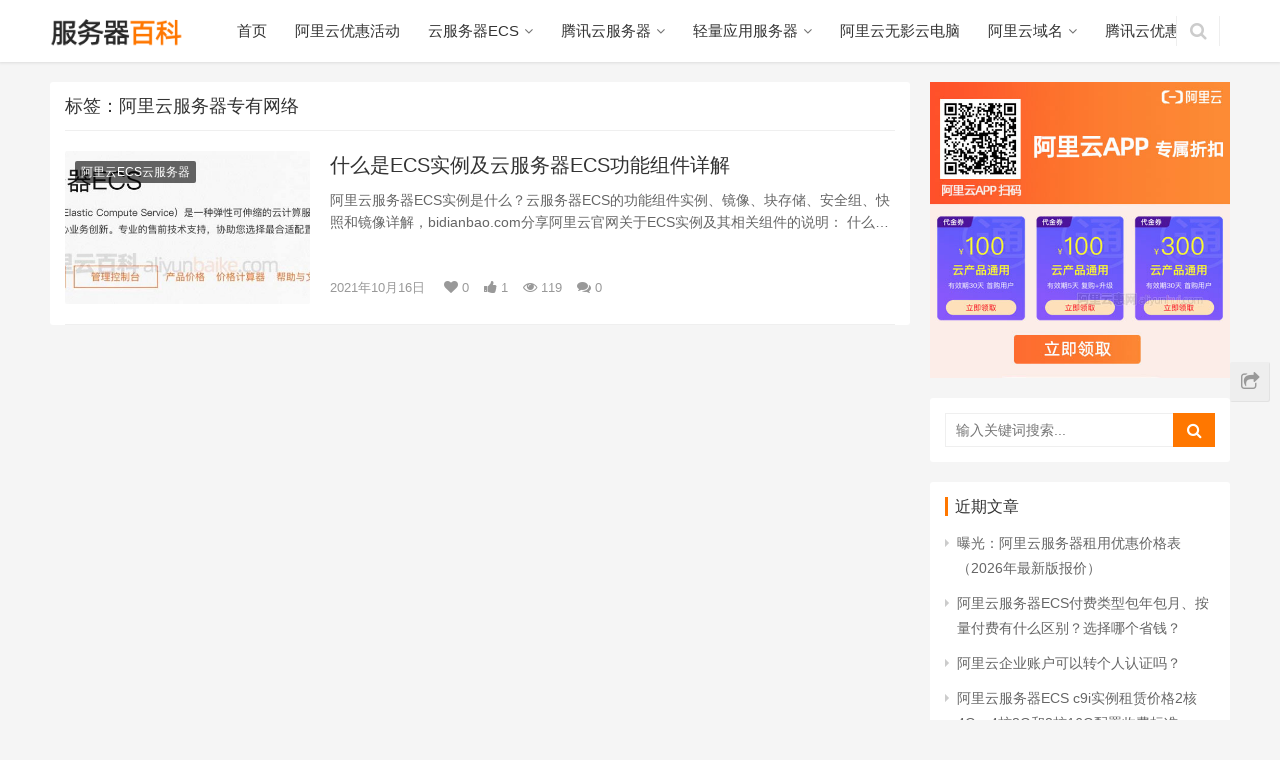

--- FILE ---
content_type: text/html; charset=UTF-8
request_url: https://www.bidianbao.com/tag/%E9%98%BF%E9%87%8C%E4%BA%91%E6%9C%8D%E5%8A%A1%E5%99%A8%E4%B8%93%E6%9C%89%E7%BD%91%E7%BB%9C
body_size: 7869
content:
<!DOCTYPE html>
<html lang="zh-CN">
<head>
    <meta charset="UTF-8">
    <meta http-equiv="X-UA-Compatible" content="IE=Edge,chrome=1">
    <meta name="renderer" content="webkit">
    <meta name="viewport" content="initial-scale=1.0,user-scalable=no,maximum-scale=1,width=device-width">
    <title>阿里云服务器专有网络 - 阿里云优惠</title>
    <meta name='robots' content='max-image-preview:large' />
<link rel='dns-prefetch' href='//www.bidianbao.com' />
<link rel="alternate" type="application/rss+xml" title="阿里云优惠 &raquo; 阿里云服务器专有网络标签Feed" href="https://www.bidianbao.com/tag/%e9%98%bf%e9%87%8c%e4%ba%91%e6%9c%8d%e5%8a%a1%e5%99%a8%e4%b8%93%e6%9c%89%e7%bd%91%e7%bb%9c/feed" />
<link rel='stylesheet' id='wp-block-library-css'  href='https://www.bidianbao.com/wp-includes/css/dist/block-library/style.min.css?ver=5.7.14' type='text/css' media='all' />
<link rel='stylesheet' id='stylesheet-css'  href='https://www.bidianbao.com/wp-content/themes/aliyun/css/style.css?ver=4.3.0' type='text/css' media='all' />
<script type='text/javascript' src='https://www.bidianbao.com/wp-content/themes/aliyun/js/jquery.min.js?ver=1.12.4' id='jquery-js'></script>
<link rel="EditURI" type="application/rsd+xml" title="RSD" href="https://www.bidianbao.com/xmlrpc.php?rsd" />
<link rel="wlwmanifest" type="application/wlwmanifest+xml" href="https://www.bidianbao.com/wp-includes/wlwmanifest.xml" /> 
<meta name="applicable-device" content="pc,mobile" />
<meta http-equiv="Cache-Control" content="no-transform" />
<link rel="shortcut icon" href="https://www.bidianbao.com/wp-content/themes/aliyun/images/favicon.ico" />
<meta name="keywords" content="阿里云服务器专有网络" />
<meta property="og:type" content="webpage" />
<meta property="og:url" content="https://www.bidianbao.com/tag/%E9%98%BF%E9%87%8C%E4%BA%91%E6%9C%8D%E5%8A%A1%E5%99%A8%E4%B8%93%E6%9C%89%E7%BD%91%E7%BB%9C" />
<meta property="og:site_name" content="阿里云优惠" />
<meta property="og:title" content="阿里云服务器专有网络" />
        <style>
            .flex-control-paging li a.flex-active, .member-form .form-group.sms-code .send-sms-code, .member-form .btn-login, .TCaptcha-button .TCaptcha-icon i, .TCaptcha-button .TCaptcha-icon:before, .member-account-nav ul .active a, .member-account-item.sms-code .send-sms-code, .member-lp-process li.active i, .member-lp-process li.processed .process-line, .wpcom-profile .author-group, .wpcom-profile-main .profile-posts-list .item-content .edit-link, .social-login-form .sl-input-submit, .header .dropdown-menu>.active>a:focus, .header .dropdown-menu>.active>a:hover, .header .dropdown-menu>li>a:hover, .navbar-action .publish, .pagination .current, .sidebar .widget_nav_menu ul li.current-menu-item a, .sidebar .widget_nav_menu ul li.current-post-parent a, .btn-primary, .article-list .item-title a .sticky-post, .pf-submit, .login-modal-body .btn-login{background-color: #ff7700;}.action .contact-title, .entry .entry-content .has-theme-color-background-color, .form-submit .submit, .search-form input.submit, .tagHandler ul.tagHandlerContainer li.tagItem{background-color: #ff7700;}.TCaptcha-button .TCaptcha-icon:after, .wpcom-user-list .wpcom-user-group, .entry-bar-inner .author-title, .entry-action .btn-dashang, .entry-action .btn-zan, .widget_profile .author-group, .login-modal-body .btn-login, .login-modal-body .btn-register{border-color: #ff7700;}.member-lp-process li.active p, .wpcom-profile .wpcom-profile-nav li.active a, .wpcom-user-list .wpcom-user-group, .header .nav>li.active>a, .header .dropdown-menu>.active>a, .entry .entry-info .nickname, .entry .entry-content .has-theme-color-color, .entry-bar-inner .author-title, .entry-action .btn-dashang, .entry-action .btn-zan, .comment-body .nickname a, .form-submit-text span, .widget_profile .author-group, a, .sec-panel-head span, .list.tabs .tab.active a, .login-modal-body .btn-register, .kx-list .kx-date{color: #ff7700;}.wpcom-profile .author-group:before, .wpcom-user-list .wpcom-user-group:before, .entry-bar-inner .author-title:before, .widget_profile .author-group:before{border-right-color: #ff7700;}.wpcom-profile .wpcom-profile-nav li.active a, .list.tabs .tab.active a{border-bottom-color: #ff7700;}.entry .entry-content .h3, .entry .entry-content h3, .widget-title{border-left-color: #ff7700;}.search-form input.keyword:focus, .btn-primary{border-color: #ff7700;}.flex-control-paging li a:hover, .member-form .form-group.sms-code .send-sms-code:hover, .member-form .btn-login:hover, .member-account-nav ul a:hover, .member-account-nav ul .active a:hover, .member-account-item.sms-code .send-sms-code:hover, .wpcom-profile-main .profile-posts-list .item-category:hover, .wpcom-profile-main .profile-posts-list .item-content .edit-link:hover, .social-login-form .sl-input-submit:hover, .navbar-action .publish:focus, .navbar-action .publish:hover, .entry-tag a:focus, .entry-tag a:hover, .entry-bar .meta-item:hover .icon-dashang, .wpcom-shortcode-tags li:hover, .pagination a:hover, .widget .tagcloud a:hover, .sidebar .widget_nav_menu ul li.current-menu-item .sub-menu a:hover, .sidebar .widget_nav_menu ul li.current-post-parent .sub-menu a:hover, .sidebar .widget_nav_menu ul li a:hover, .footer-sns .fa:after, .btn-primary.active, .btn-primary:active, .btn-primary:active:hover, .btn-primary:focus, .btn-primary:hover, .btn-primary.disabled:hover, .article-list .item-category:hover, .pf-submit:hover, .login-modal-body .btn-login:hover{background-color: #ff7700;}.action .a-box:hover, .entry .entry-content .has-theme-hover-background-color, .entry-action .btn-dashang.liked, .entry-action .btn-dashang:hover, .entry-action .btn-zan.liked, .entry-action .btn-zan:hover, .form-submit .submit:hover, .search-form input.submit:hover, .tagHandler ul.tagHandlerContainer li.tagItem:hover{background-color: #ff7700;}.wpcom-profile .wpcom-profile-nav a:hover, .wpcom-profile-main .profile-posts-list .item-title a:hover, .wpcom-profile-main .profile-posts-list .item-meta a:focus, .wpcom-profile-main .profile-posts-list .item-meta a:hover, .header .nav>li>a:hover, .navbar-action .login:focus, .navbar-action .login:hover, .navbar-action .profile a:hover, .navbar-search-icon:focus, .navbar-search-icon:hover, .entry .entry-info a:focus, .entry .entry-info a:hover, .entry .entry-content .has-theme-hover-color, .entry-bar .info-item a:hover, .p-item-wrap:hover .title a, .special-item-title a:hover, .special-item-bottom a:hover, .widget ol a:hover, .widget ul a:hover, a:hover, .sec-panel-head .more:hover, .topic-list .topic-wrap:hover span, .list.tabs .tab a:hover, .article-list .item-title a:hover, .article-list .item-meta a:hover, .list-links a:focus, .list-links a:hover, .load-more:hover, .login-modal-body .btn-register:hover, .kx-list .kx-content h2 a:hover, .widget_kuaixun .widget-title-more:hover{color: #ff7700;}.wpcom-profile .wpcom-profile-nav a:hover{border-bottom-color: #ff7700;}.entry-tag a:focus, .entry-tag a:hover, .entry-action .btn-dashang.liked, .entry-action .btn-dashang:hover, .entry-action .btn-zan.liked, .entry-action .btn-zan:hover, .widget .tagcloud a:hover, .btn-primary.active, .btn-primary:active, .btn-primary:active:hover, .btn-primary:focus, .btn-primary:hover, .btn-primary.disabled:hover, .load-more:hover{border-color: #ff7700;}.special-item-bottom a:hover:before{border-left-color: #ff7700;}.list.tabs .tab.active a:hover{border-bottom-color: #ff7700;}.login-modal-body .btn-login:hover, .login-modal-body .btn-register:hover{border-color: #ff7700;}@media (max-width:991px){.navbar-collapse{background-color: #ff7700;}.header .navbar-nav>li.active>a, .header .navbar-nav .dropdown-menu .active a, .header .navbar-nav .dropdown-menu .active .dropdown-menu .active a{color: #ff7700;}.dropdown-menu>li a, .navbar-action .publish{border-color: #ff7700;}.header .navbar-nav>li.active>a:hover, .header .navbar-nav>li a:hover, .header .navbar-nav .dropdown-menu .active a:hover, .header .navbar-nav .dropdown-menu .active .dropdown-menu a:hover, .header .navbar-nav .dropdown-menu li a:hover{color: #ff7700;}}@media (max-width:767px){.entry-bar .info-item.share .mobile{background-color: #ff7700;}}.j-share{position: fixed!important;top: 50%!important;}
                        .header .logo img{max-height: 32px;}
                        @media (max-width: 767px){
                .header .logo img{max-height: 26px;}
            }
                        .entry .entry-video{ height: 482px;}
            @media (max-width: 1219px){
                .entry .entry-video{ height: 386.49883449883px;}
            }
            @media (max-width: 991px){
                .entry .entry-video{ height: 449.41724941725px;}
            }
            @media (max-width: 767px){
                .entry .entry-video{ height: 344.28571428571px;}
            }
            @media (max-width: 500px){
                .entry .entry-video{ height: 241px;}
            }
                        @media screen and (-webkit-min-device-pixel-ratio: 0) {
                .article-list .item-sticky .item-title a{-webkit-background-clip: text;-webkit-text-fill-color: transparent;}
                .article-list .item-sticky .item-title a, .article-list .item-sticky .item-title a .sticky-post {
                    background-image: -webkit-linear-gradient(0deg, #ff7700 0%, #ff0000 100%);
                    background-image: linear-gradient(90deg, #ff7700 0%, #ff0000 100%);
                }
            }
            .product{
    width: 100%;
    box-shadow: 0 2px 13px 0 rgba(6, 0, 1, .11);
    background-color: #fff;
    text-align: center;
    margin: 10px 0;
  }
  .product em{
    margin: 15px 0;
    border-bottom: 1px solid #f2f2f2;
    color: #666;
    font-size: 20px;
    line-height: 30px;
    color: #98b782;
    padding: 8px 0;
    font-weight: normal;
    display: block;
    font-style: normal !important;
  }
  .aliyungo{
    text-align: center;
    margin-bottom: 25px;
    padding-bottom: 20px;
  }
  .aliyungo a{
background: #98b782;
height: 36px;
line-height: 36px;
padding: 0 36px;
margin-right: 10px;
display: inline-block;
color: #fff;
border-bottom: 0 !important;
padding-bottom: 0 !important;
}
        .tips{
background: #eee;
border-radius: 3px;
padding: 15px;
margin-top: 20px;
border-top: 3px solid #666;
}
.tips p{
margin: 0 !important;
} 
.fafafa {
background: #f5f5f5;
margin: 0 0 10px 0;
border-radius: 3px;
border-left: 3px solid #ff7700;
padding-left: 10px;
overflow: hidden;
}
.fafafa p{
line-height: 28px !important;
margin: 0 !important;
font-size:0.9em;
}
.fafafa a {
color: #999;
border-bottom: 1px solid #999;
}
.brand{
width: 100%;
box-shadow: 0 2px 13px 0 rgba(6, 0, 1, .11);
background-color: #fff;
text-align: center;
margin: 10px 0;
}
.brand p{
padding: 0 10px;
text-align: center !important;
}
.brand em{
margin: 15px 0;
border-bottom: 1px solid #f2f2f2;
color: #666;
font-size: 20px;
line-height: 30px;
color: #ff8901;
padding: 8px 0;
font-weight: normal;
display: block;
font-style:normal !important;
}
.brandgo{
text-align: center;
}
.brandgo a{
background: #ff8a00;
height: 36px;
line-height: 36px;
padding: 0 36px;
display: inline-block;
color: #fff;
border-bottom: 0 !important;
padding-bottom: 0 !important;
}
.brandgo a:hover{
color: #fff !important;
}        </style>
        <script> (function() {if (!/*@cc_on!@*/0) return;var e = "abbr, article, aside, audio, canvas, datalist, details, dialog, eventsource, figure, footer, header, hgroup, mark, menu, meter, nav, output, progress, section, time, video".split(', ');var i= e.length; while (i--){ document.createElement(e[i]) } })()</script>
    <!--[if lte IE 8]><script src="https://www.bidianbao.com/wp-content/themes/aliyun/js/respond.min.js"></script><![endif]-->
</head>
<body class="archive tag tag-2849">
<header class="header">
    <div class="container clearfix">
        <div class="navbar-header">
            <button type="button" class="navbar-toggle collapsed" data-toggle="collapse" data-target=".navbar-collapse">
                <span class="icon-bar icon-bar-1"></span>
                <span class="icon-bar icon-bar-2"></span>
                <span class="icon-bar icon-bar-3"></span>
            </button>
                        <div class="logo">
                <a href="https://www.bidianbao.com" rel="home"><img src="https://www.bidianbao.com/wp-content/themes/aliyun/images/logo.png" alt="阿里云优惠"></a>
            </div>
        </div>
        <div class="collapse navbar-collapse">
            <nav class="navbar-left primary-menu"><ul id="menu-%e4%b8%bb%e8%8f%9c%e5%8d%95" class="nav navbar-nav"><li class="menu-item"><a href="https://www.bidianbao.com/">首页</a></li>
<li class="menu-item"><a href="https://www.bidianbao.com/aliyun">阿里云优惠活动</a></li>
<li class="menu-item dropdown"><a href="https://www.bidianbao.com/ecs" class="dropdown-toggle">云服务器ECS</a>
<ul class="dropdown-menu">
	<li class="menu-item menu-item-object-post"><a href="https://www.bidianbao.com/3162.html">阿里云服务器租用价格表_优惠活动汇总（2024年更新）</a></li>
	<li class="menu-item menu-item-object-post"><a href="https://www.bidianbao.com/3073.html">阿里云经济型e实例云服务器性能测评_CPU内存云盘测试</a></li>
</ul>
</li>
<li class="menu-item dropdown"><a href="https://www.bidianbao.com/tencent" class="dropdown-toggle">腾讯云服务器</a>
<ul class="dropdown-menu">
	<li class="menu-item menu-item-object-post"><a href="https://www.bidianbao.com/3154.html">2024最新腾讯云服务器价格表_优惠活动大全_服务器代金券领取</a></li>
	<li class="menu-item menu-item-object-post"><a href="https://www.bidianbao.com/3050.html">腾讯云服务器优惠打几折？1折、3折和5折入口</a></li>
	<li class="menu-item menu-item-object-post"><a href="https://www.bidianbao.com/3091.html">腾讯云服务器CVM介绍_云主机优势_弹性云服务器CPU性能测评</a></li>
</ul>
</li>
<li class="menu-item dropdown"><a href="https://www.bidianbao.com/qingliang" class="dropdown-toggle">轻量应用服务器</a>
<ul class="dropdown-menu">
	<li class="menu-item menu-item-object-post"><a href="https://www.bidianbao.com/3035.html">阿里云最便宜服务器多少钱？108元一年</a></li>
</ul>
</li>
<li class="menu-item"><a href="https://www.bidianbao.com/gws">阿里云无影云电脑</a></li>
<li class="menu-item dropdown"><a href="https://www.bidianbao.com/yuming" class="dropdown-toggle">阿里云域名</a>
<ul class="dropdown-menu">
	<li class="menu-item"><a href="https://www.bidianbao.com/youhuikouling">2024年阿里云域名优惠口令更新「优惠口令大全」</a></li>
</ul>
</li>
<li class="menu-item"><a href="https://www.bidianbao.com/tengxunyun">腾讯云优惠</a></li>
</ul></nav>            <div class="navbar-action pull-right">

                                <form style="margin-right: -15px;" class="navbar-search" action="https://www.bidianbao.com" method="get" role="search">
                    <input type="text" name="s" class="navbar-search-input" autocomplete="off" placeholder="输入关键词搜索..." value="">
                    <a class="navbar-search-icon j-navbar-search" href="javascript:;"></a>
                </form>
                            </div>
        </div><!-- /.navbar-collapse -->
    </div><!-- /.container -->
</header>
<div id="wrap">    <div class="main container">
        <div class="content">
            <div class="sec-panel archive-list">
                <div class="sec-panel-head">
                    <h1>                            标签：阿里云服务器专有网络                        </h1>
                </div>
                <ul class="article-list">
                                                    <li class="item">
        <div class="item-img">
        <a class="item-img-inner" href="https://www.bidianbao.com/1282.html" title="什么是ECS实例及云服务器ECS功能组件详解" target="_blank">
            <img class="j-lazy" src="https://www.bidianbao.com/wp-content/themes/aliyun/themer/assets/images/lazy.png" data-original="https://www.bidianbao.com/wp-content/uploads/2021/10/ecs-480x300.jpg" width="480" height="300" alt="什么是ECS实例及云服务器ECS功能组件详解">        </a>
                <a class="item-category" href="https://www.bidianbao.com/ecs" target="_blank">阿里云ECS云服务器</a>
            </div>
        <div class="item-content">
                <h2 class="item-title">
            <a href="https://www.bidianbao.com/1282.html" title="什么是ECS实例及云服务器ECS功能组件详解" target="_blank">
                                什么是ECS实例及云服务器ECS功能组件详解            </a>
        </h2>
        <div class="item-excerpt">
            <p>阿里云服务器ECS实例是什么？云服务器ECS的功能组件实例、镜像、块存储、安全组、快照和镜像详解，bidianbao.com分享阿里云官网关于ECS实例及其相关组件的说明： 什么是&#8230;</p>
        </div>
        <div class="item-meta">
                                    <span class="item-meta-li date">2021年10月16日</span>

            <span class="item-meta-li hearts" title="喜欢数"><i class="fa fa-heart"></i> 0</span><span class="item-meta-li likes" title="点赞数"><i class="fa fa-thumbs-up"></i> 1</span><span class="item-meta-li views" title="阅读数"><i class="fa fa-eye"></i> 119</span><a class="item-meta-li comments" href="https://www.bidianbao.com/1282.html#comments" target="_blank" title="评论数"><i class="fa fa-comments"></i> 0</a>        </div>
    </div>
</li>
                                        </ul>
                            </div>
        </div>
        <aside class="sidebar">
            <div id="wpcom-image-ad-5" class="widget widget_image_ad">            <a href="https://www.bidianbao.com/go/quan/" target="_blank">
                <img class="j-lazy" src="https://www.bidianbao.com/wp-content/themes/aliyun/themer/assets/images/lazy.png" data-original="https://www.bidianbao.com/wp-content/themes/aliyun/aliyun/aliyunapp.jpg" alt="阿里云APP专属优惠折扣">            </a>
        </div><div id="search-3" class="widget widget_search"><form class="search-form" action="https://www.bidianbao.com" method="get" role="search">
    <input type="text" class="keyword" name="s" placeholder="输入关键词搜索..." value="">
    <input type="submit" class="submit" value="&#xf002;">
</form></div>
		<div id="recent-posts-3" class="widget widget_recent_entries">
		<h3 class="widget-title"><span>近期文章</span></h3>
		<ul>
											<li>
					<a href="https://www.bidianbao.com/3886.html">曝光：阿里云服务器租用优惠价格表（2026年最新版报价）</a>
									</li>
											<li>
					<a href="https://www.bidianbao.com/3879.html">阿里云服务器ECS付费类型包年包月、按量付费有什么区别？选择哪个省钱？</a>
									</li>
											<li>
					<a href="https://www.bidianbao.com/3880.html">阿里云企业账户可以转个人认证吗？</a>
									</li>
											<li>
					<a href="https://www.bidianbao.com/3871.html">阿里云服务器ECS c9i实例租赁价格2核4G、4核8G和8核16G配置收费标准</a>
									</li>
											<li>
					<a href="https://www.bidianbao.com/3863.html">2025阿里云双十一优惠活动：免费领代金券、云服务器价格及双11特惠报价单</a>
									</li>
											<li>
					<a href="https://www.bidianbao.com/3860.html">京东云轻量云主机优惠价格58元一年，居然还需要抢？</a>
									</li>
											<li>
					<a href="https://www.bidianbao.com/3855.html">京东云2025年双十一优惠活动开启：云服务器价格38元1年起</a>
									</li>
											<li>
					<a href="https://www.bidianbao.com/3848.html">学生党便宜的GPU云服务器租用来了，确实优惠1.2元1小时</a>
									</li>
											<li>
					<a href="https://www.bidianbao.com/3845.html">阿里云轻量应用服务器限制月流量吗？靠谱吗？</a>
									</li>
											<li>
					<a href="https://www.bidianbao.com/3840.html">京东云服务器优惠价格：轻量云主机和CVM云主机费用，2025年8月最新</a>
									</li>
					</ul>

		</div><div id="wpcom-lastest-news-2" class="widget widget_lastest_news"><h3 class="widget-title"><span>阿里云服务器</span></h3>            <ul>
                                    <li><a href="https://www.bidianbao.com/98.html" title="阿里云服务器流量价格表（1GB流量收费标准）">阿里云服务器流量价格表（1GB流量收费标准）</a></li>
                                    <li><a href="https://www.bidianbao.com/46.html" title="2023阿里云服务器租用价格收费标准（CPU/内存/带宽/磁盘）">2023阿里云服务器租用价格收费标准（CPU/内存/带宽/磁盘）</a></li>
                                    <li><a href="https://www.bidianbao.com/352.html" title="阿里云服务器通用型g6a实例AMD服务器CPU网络性能详解">阿里云服务器通用型g6a实例AMD服务器CPU网络性能详解</a></li>
                                    <li><a href="https://www.bidianbao.com/178.html" title="阿里云服务器计算型c6a实例AMD服务器CPU网络性能详解">阿里云服务器计算型c6a实例AMD服务器CPU网络性能详解</a></li>
                                    <li><a href="https://www.bidianbao.com/536.html" title="阿里云服务器快照怎么恢复数据？（快照回滚磁盘）">阿里云服务器快照怎么恢复数据？（快照回滚磁盘）</a></li>
                                    <li><a href="https://www.bidianbao.com/469.html" title="阿里云无性能约束模式价格如何收费？">阿里云无性能约束模式价格如何收费？</a></li>
                                    <li><a href="https://www.bidianbao.com/622.html" title="租一个阿里云服务器要多少钱？很便宜">租一个阿里云服务器要多少钱？很便宜</a></li>
                                    <li><a href="https://www.bidianbao.com/545.html" title="阿里云服务器初始化云盘没有快照数据能恢复吗？">阿里云服务器初始化云盘没有快照数据能恢复吗？</a></li>
                                    <li><a href="https://www.bidianbao.com/484.html" title="阿里云NPU服务器NPU计算型ebman1实例含光800AliNPU自研深度神经网络加速器">阿里云NPU服务器NPU计算型ebman1实例含光800AliNPU自研深度神经网络加速器</a></li>
                                    <li><a href="https://www.bidianbao.com/142.html" title="日本云服务器租用价格">日本云服务器租用价格</a></li>
                            </ul>
        </div>        </aside>
    </div>
</div>
<footer class="footer">
    <div class="container">
        <div class="clearfix">
                        <div class="footer-col footer-col-copy">
                <ul class="footer-nav hidden-xs"><li id="menu-item-2488" class="menu-item menu-item-2488"><a href="https://www.bidianbao.com/">首页</a></li>
<li id="menu-item-2553" class="menu-item menu-item-2553"><a href="https://www.bidianbao.com/tengxunyun">腾讯云优惠</a></li>
<li id="menu-item-2489" class="menu-item menu-item-object-post menu-item-2489"><a href="https://www.bidianbao.com/2448.html">阿里云服务器ECS</a></li>
<li id="menu-item-2856" class="menu-item menu-item-2856"><a href="https://www.bidianbao.com/mianfei">阿里云免费服务器</a></li>
<li id="menu-item-3416" class="menu-item menu-item-3416"><a href="https://www.bidianbao.com/youhuikouling">阿里云域名优惠口令</a></li>
<li id="menu-item-3417" class="menu-item menu-item-object-post menu-item-3417"><a href="https://www.bidianbao.com/3162.html">2024阿里云服务器租用价格表</a></li>
<li id="menu-item-3418" class="menu-item menu-item-object-post menu-item-3418"><a href="https://www.bidianbao.com/3154.html">腾讯云服务器优惠价格</a></li>
</ul>                <div class="copyright">
                    <p>Copyright © bidianbao.com 2025 <a title="sitemap" href="https://www.bidianbao.com/wp-sitemap.xml" target="_blank" rel="noopener">sitemap</a> <a href="https://beian.miit.gov.cn/" target="_blank" rel="noopener">吉ICP备16006803号-2</a> <a href="http://www.beian.gov.cn/portal/registerSystemInfo" target="_blank" rel="noopener"><img src="https://www.bidianbao.com/wp-content/themes/aliyun/images/beian.png" width="16" /> 吉公网安备22017302000395号</a></p>
 <script>
var _hmt = _hmt || [];
(function() {
  var hm = document.createElement("script");
  hm.src = "https://hm.baidu.com/hm.js?ec8f71d9d9f707e51b11edbbf553243c";
  var s = document.getElementsByTagName("script")[0]; 
  s.parentNode.insertBefore(hm, s);
})();
</script>
                </div>
            </div>
            <div class="footer-col footer-col-sns">
                <div class="footer-sns">
                                    </div>
            </div>
        </div>
    </div>
</footer>
<div class="action" style="top:50%;">
                    <div class="bdsharebuttonbox" data-tag="global"><a href="#" class="a-box share bds_more" data-cmd="more"></a></div>
        <div class="a-box gotop" id="j-top" style="display: none;"></div>
</div>
<style>.footer{padding-bottom: 20px;}</style><script type='text/javascript' id='main-js-extra'>
/* <![CDATA[ */
var _wpcom_js = {"webp":"","ajaxurl":"https:\/\/www.bidianbao.com\/wp-admin\/admin-ajax.php","slide_speed":"5000"};
/* ]]> */
</script>
<script type='text/javascript' src='https://www.bidianbao.com/wp-content/themes/aliyun/js/main.js?ver=4.3.0' id='main-js'></script>
<script type='text/javascript' src='https://www.bidianbao.com/wp-includes/js/wp-embed.min.js?ver=5.7.14' id='wp-embed-js'></script>
    <script>var $imageEl=document.querySelector('meta[property="og:image"]');window._bd_share_config={"common":{"bdSnsKey":{},"bdText":"","bdMini":"2","bdMiniList":["mshare","tsina","weixin","qzone","sqq","douban","fbook","twi","bdhome","tqq","tieba","mail","youdao","print"],"bdPic":$imageEl?$imageEl.getAttribute('content'):"","bdStyle":"1","bdSize":"16"},"share":[{"tag" : "single", "bdSize" : 16}, {"tag" : "global","bdSize" : 16,bdPopupOffsetLeft:-227}],url:'https://www.bidianbao.com/wp-content/themes/aliyun'};with(document)0[(getElementsByTagName('head')[0]||body).appendChild(createElement('script')).src='https://www.bidianbao.com/wp-content/themes/aliyun/js/share.js?v=89860593.js?cdnversion='+~(-new Date()/36e5)];</script>
<link rel="stylesheet"href="https://cdnjs.cloudflare.com/ajax/libs/font-awesome/4.7.0/css/font-awesome.min.css">
</body>
</html>

--- FILE ---
content_type: text/css
request_url: https://www.bidianbao.com/wp-content/themes/aliyun/css/style.css?ver=4.3.0
body_size: 46986
content:
/*!
 * Bootstrap v3.3.7 (http://getbootstrap.com)
 * Copyright 2011-2016 Twitter, Inc.
 * Licensed under MIT (https://github.com/twbs/bootstrap/blob/master/LICENSE)
 *//*! normalize.css v3.0.3 | MIT License | github.com/necolas/normalize.css */html{font-family:sans-serif;-ms-text-size-adjust:100%;-webkit-text-size-adjust:100%}body{margin:0}article,aside,details,figcaption,figure,footer,header,hgroup,main,menu,nav,section,summary{display:block}audio,canvas,progress,video{display:inline-block;vertical-align:baseline}audio:not([controls]){display:none;height:0}[hidden],template{display:none}a{background-color:transparent}a:active,a:hover{outline:0}abbr[title]{border-bottom:1px dotted}b,strong{font-weight:700}dfn{font-style:italic}h1{font-size:2em;margin:.67em 0}mark{background:#ff0;color:#000}small{font-size:80%}sub,sup{font-size:75%;line-height:0;position:relative;vertical-align:baseline}sup{top:-.5em}sub{bottom:-.25em}img{border:0}svg:not(:root){overflow:hidden}figure{margin:1em 40px}hr{box-sizing:content-box;height:0}pre{overflow:auto}code,kbd,pre,samp{font-family:monospace,monospace;font-size:1em}button,input,optgroup,select,textarea{color:inherit;font:inherit;margin:0}button{overflow:visible}button,select{text-transform:none}button,html input[type=button],input[type=reset],input[type=submit]{-webkit-appearance:button;cursor:pointer}button[disabled],html input[disabled]{cursor:default}button::-moz-focus-inner,input::-moz-focus-inner{border:0;padding:0}input{line-height:normal}input[type=checkbox],input[type=radio]{box-sizing:border-box;padding:0}input[type=number]::-webkit-inner-spin-button,input[type=number]::-webkit-outer-spin-button{height:auto}input[type=search]{-webkit-appearance:textfield;box-sizing:content-box}input[type=search]::-webkit-search-cancel-button,input[type=search]::-webkit-search-decoration{-webkit-appearance:none}fieldset{border:1px solid silver;margin:0 2px;padding:.35em .625em .75em}textarea{overflow:auto}optgroup{font-weight:700}table{border-collapse:collapse;border-spacing:0}td,th{padding:0}*,:after,:before{box-sizing:border-box}html{font-size:10px;-webkit-tap-highlight-color:transparent}body{font-family:Helvetica Neue,Helvetica,Arial,sans-serif;font-size:14px;line-height:1.42857;color:#333;background-color:#fff}button,input,select,textarea{font-family:inherit;font-size:inherit;line-height:inherit}a{color:#337ab7;text-decoration:none}a:hover{color:#23527c;text-decoration:underline}a:focus{outline:5px auto -webkit-focus-ring-color;outline-offset:-1px}figure{margin:0}img{vertical-align:middle}.img-responsive{display:block;max-width:100%;height:auto}.img-rounded{border-radius:6px}.img-thumbnail{padding:4px;line-height:1.42857;background-color:#fff;border:1px solid #ddd;border-radius:4px;transition:all .2s ease-in-out;display:inline-block;max-width:100%;height:auto}.img-circle{border-radius:50%}hr{margin-top:20px;margin-bottom:20px;border:0;border-top:1px solid #eee}[role=button]{cursor:pointer}.h1,.h2,.h3,.h4,.h5,.h6,h1,h2,h3,h4,h5,h6{font-family:inherit;font-weight:500;line-height:1.1;color:inherit}.h1 .small,.h1 small,.h2 .small,.h2 small,.h3 .small,.h3 small,.h4 .small,.h4 small,.h5 .small,.h5 small,.h6 .small,.h6 small,h1 .small,h1 small,h2 .small,h2 small,h3 .small,h3 small,h4 .small,h4 small,h5 .small,h5 small,h6 .small,h6 small{font-weight:400;line-height:1;color:#777}.h1,.h2,.h3,h1,h2,h3{margin-top:20px;margin-bottom:10px}.h1 .small,.h1 small,.h2 .small,.h2 small,.h3 .small,.h3 small,h1 .small,h1 small,h2 .small,h2 small,h3 .small,h3 small{font-size:65%}.h4,.h5,.h6,h4,h5,h6{margin-top:10px;margin-bottom:10px}.h4 .small,.h4 small,.h5 .small,.h5 small,.h6 .small,.h6 small,h4 .small,h4 small,h5 .small,h5 small,h6 .small,h6 small{font-size:75%}.h1,h1{font-size:36px}.h2,h2{font-size:30px}.h3,h3{font-size:24px}.h4,h4{font-size:18px}.h5,h5{font-size:14px}.h6,h6{font-size:12px}p{margin:0 0 10px}.lead{margin-bottom:20px;font-size:16px;font-weight:300;line-height:1.4}@media (min-width:768px){.lead{font-size:21px}}.small,small{font-size:85%}.mark,mark{background-color:#fcf8e3;padding:.2em}.text-left{text-align:left}.text-right{text-align:right}.text-center{text-align:center}.text-justify{text-align:justify}.text-nowrap{white-space:nowrap}.text-lowercase{text-transform:lowercase}.initialism,.text-uppercase{text-transform:uppercase}.text-capitalize{text-transform:capitalize}.text-muted{color:#777}.text-primary{color:#337ab7}a.text-primary:focus,a.text-primary:hover{color:#286090}.text-success{color:#3c763d}a.text-success:focus,a.text-success:hover{color:#2b542c}.text-info{color:#31708f}a.text-info:focus,a.text-info:hover{color:#245269}.text-warning{color:#8a6d3b}a.text-warning:focus,a.text-warning:hover{color:#66512c}.text-danger{color:#a94442}a.text-danger:focus,a.text-danger:hover{color:#843534}.bg-primary{color:#fff;background-color:#337ab7}a.bg-primary:focus,a.bg-primary:hover{background-color:#286090}.bg-success{background-color:#dff0d8}a.bg-success:focus,a.bg-success:hover{background-color:#c1e2b3}.bg-info{background-color:#d9edf7}a.bg-info:focus,a.bg-info:hover{background-color:#afd9ee}.bg-warning{background-color:#fcf8e3}a.bg-warning:focus,a.bg-warning:hover{background-color:#f7ecb5}.bg-danger{background-color:#f2dede}a.bg-danger:focus,a.bg-danger:hover{background-color:#e4b9b9}.page-header{padding-bottom:9px;margin:40px 0 20px;border-bottom:1px solid #eee}ol,ul{margin-top:0;margin-bottom:10px}ol ol,ol ul,ul ol,ul ul{margin-bottom:0}.list-inline,.list-unstyled{padding-left:0;list-style:none}.list-inline{margin-left:-5px}.list-inline>li{display:inline-block;padding-left:5px;padding-right:5px}dl{margin-top:0;margin-bottom:20px}dd,dt{line-height:1.42857}dt{font-weight:700}dd{margin-left:0}.dl-horizontal dd:after,.dl-horizontal dd:before{content:" ";display:table}.dl-horizontal dd:after{clear:both}@media (min-width:768px){.dl-horizontal dt{float:left;width:160px;clear:left;text-align:right;overflow:hidden;text-overflow:ellipsis;white-space:nowrap}.dl-horizontal dd{margin-left:180px}}abbr[data-original-title],abbr[title]{cursor:help;border-bottom:1px dotted #777}.initialism{font-size:90%}blockquote{padding:10px 20px;margin:0 0 20px;font-size:17.5px;border-left:5px solid #eee}blockquote ol:last-child,blockquote p:last-child,blockquote ul:last-child{margin-bottom:0}blockquote .small,blockquote footer,blockquote small{display:block;font-size:80%;line-height:1.42857;color:#777}blockquote .small:before,blockquote footer:before,blockquote small:before{content:"\2014 \00A0"}.blockquote-reverse,blockquote.pull-right{padding-right:15px;padding-left:0;border-right:5px solid #eee;border-left:0;text-align:right}.blockquote-reverse .small:before,.blockquote-reverse footer:before,.blockquote-reverse small:before,blockquote.pull-right .small:before,blockquote.pull-right footer:before,blockquote.pull-right small:before{content:""}.blockquote-reverse .small:after,.blockquote-reverse footer:after,.blockquote-reverse small:after,blockquote.pull-right .small:after,blockquote.pull-right footer:after,blockquote.pull-right small:after{content:"\00A0 \2014"}address{margin-bottom:20px;font-style:normal;line-height:1.42857}.container,.page-template-page-fullnotitle.member-lostpassword .member-lp-process{margin-right:auto;margin-left:auto;padding-left:15px;padding-right:15px}.container:after,.container:before,.page-template-page-fullnotitle.member-lostpassword .member-lp-process:after,.page-template-page-fullnotitle.member-lostpassword .member-lp-process:before{content:" ";display:table}.container:after,.page-template-page-fullnotitle.member-lostpassword .member-lp-process:after{clear:both}@media (min-width:768px){.container,.page-template-page-fullnotitle.member-lostpassword .member-lp-process{width:750px}}@media (min-width:992px){.container,.page-template-page-fullnotitle.member-lostpassword .member-lp-process{width:970px}}@media (min-width:1200px){.container,.page-template-page-fullnotitle.member-lostpassword .member-lp-process{width:1170px}}.container-fluid{margin-right:auto;margin-left:auto;padding-left:15px;padding-right:15px}.container-fluid:after,.container-fluid:before{content:" ";display:table}.container-fluid:after{clear:both}.row{margin-left:-15px;margin-right:-15px}.row:after,.row:before{content:" ";display:table}.row:after{clear:both}.col-lg-1,.col-lg-2,.col-lg-3,.col-lg-4,.col-lg-5,.col-lg-6,.col-lg-7,.col-lg-8,.col-lg-9,.col-lg-10,.col-lg-11,.col-lg-12,.col-md-1,.col-md-2,.col-md-3,.col-md-4,.col-md-5,.col-md-6,.col-md-7,.col-md-8,.col-md-9,.col-md-10,.col-md-11,.col-md-12,.col-sm-1,.col-sm-2,.col-sm-3,.col-sm-4,.col-sm-5,.col-sm-6,.col-sm-7,.col-sm-8,.col-sm-9,.col-sm-10,.col-sm-11,.col-sm-12,.col-xs-1,.col-xs-2,.col-xs-3,.col-xs-4,.col-xs-5,.col-xs-6,.col-xs-7,.col-xs-8,.col-xs-9,.col-xs-10,.col-xs-11,.col-xs-12{position:relative;min-height:1px;padding-left:15px;padding-right:15px}.col-xs-1,.col-xs-2,.col-xs-3,.col-xs-4,.col-xs-5,.col-xs-6,.col-xs-7,.col-xs-8,.col-xs-9,.col-xs-10,.col-xs-11,.col-xs-12{float:left}.col-xs-1{width:8.33333%}.col-xs-2{width:16.66667%}.col-xs-3{width:25%}.col-xs-4{width:33.33333%}.col-xs-5{width:41.66667%}.col-xs-6{width:50%}.col-xs-7{width:58.33333%}.col-xs-8{width:66.66667%}.col-xs-9{width:75%}.col-xs-10{width:83.33333%}.col-xs-11{width:91.66667%}.col-xs-12{width:100%}.col-xs-pull-0{right:auto}.col-xs-pull-1{right:8.33333%}.col-xs-pull-2{right:16.66667%}.col-xs-pull-3{right:25%}.col-xs-pull-4{right:33.33333%}.col-xs-pull-5{right:41.66667%}.col-xs-pull-6{right:50%}.col-xs-pull-7{right:58.33333%}.col-xs-pull-8{right:66.66667%}.col-xs-pull-9{right:75%}.col-xs-pull-10{right:83.33333%}.col-xs-pull-11{right:91.66667%}.col-xs-pull-12{right:100%}.col-xs-push-0{left:auto}.col-xs-push-1{left:8.33333%}.col-xs-push-2{left:16.66667%}.col-xs-push-3{left:25%}.col-xs-push-4{left:33.33333%}.col-xs-push-5{left:41.66667%}.col-xs-push-6{left:50%}.col-xs-push-7{left:58.33333%}.col-xs-push-8{left:66.66667%}.col-xs-push-9{left:75%}.col-xs-push-10{left:83.33333%}.col-xs-push-11{left:91.66667%}.col-xs-push-12{left:100%}.col-xs-offset-0{margin-left:0}.col-xs-offset-1{margin-left:8.33333%}.col-xs-offset-2{margin-left:16.66667%}.col-xs-offset-3{margin-left:25%}.col-xs-offset-4{margin-left:33.33333%}.col-xs-offset-5{margin-left:41.66667%}.col-xs-offset-6{margin-left:50%}.col-xs-offset-7{margin-left:58.33333%}.col-xs-offset-8{margin-left:66.66667%}.col-xs-offset-9{margin-left:75%}.col-xs-offset-10{margin-left:83.33333%}.col-xs-offset-11{margin-left:91.66667%}.col-xs-offset-12{margin-left:100%}@media (min-width:768px){.col-sm-1,.col-sm-2,.col-sm-3,.col-sm-4,.col-sm-5,.col-sm-6,.col-sm-7,.col-sm-8,.col-sm-9,.col-sm-10,.col-sm-11,.col-sm-12{float:left}.col-sm-1{width:8.33333%}.col-sm-2{width:16.66667%}.col-sm-3{width:25%}.col-sm-4{width:33.33333%}.col-sm-5{width:41.66667%}.col-sm-6{width:50%}.col-sm-7{width:58.33333%}.col-sm-8{width:66.66667%}.col-sm-9{width:75%}.col-sm-10{width:83.33333%}.col-sm-11{width:91.66667%}.col-sm-12{width:100%}.col-sm-pull-0{right:auto}.col-sm-pull-1{right:8.33333%}.col-sm-pull-2{right:16.66667%}.col-sm-pull-3{right:25%}.col-sm-pull-4{right:33.33333%}.col-sm-pull-5{right:41.66667%}.col-sm-pull-6{right:50%}.col-sm-pull-7{right:58.33333%}.col-sm-pull-8{right:66.66667%}.col-sm-pull-9{right:75%}.col-sm-pull-10{right:83.33333%}.col-sm-pull-11{right:91.66667%}.col-sm-pull-12{right:100%}.col-sm-push-0{left:auto}.col-sm-push-1{left:8.33333%}.col-sm-push-2{left:16.66667%}.col-sm-push-3{left:25%}.col-sm-push-4{left:33.33333%}.col-sm-push-5{left:41.66667%}.col-sm-push-6{left:50%}.col-sm-push-7{left:58.33333%}.col-sm-push-8{left:66.66667%}.col-sm-push-9{left:75%}.col-sm-push-10{left:83.33333%}.col-sm-push-11{left:91.66667%}.col-sm-push-12{left:100%}.col-sm-offset-0{margin-left:0}.col-sm-offset-1{margin-left:8.33333%}.col-sm-offset-2{margin-left:16.66667%}.col-sm-offset-3{margin-left:25%}.col-sm-offset-4{margin-left:33.33333%}.col-sm-offset-5{margin-left:41.66667%}.col-sm-offset-6{margin-left:50%}.col-sm-offset-7{margin-left:58.33333%}.col-sm-offset-8{margin-left:66.66667%}.col-sm-offset-9{margin-left:75%}.col-sm-offset-10{margin-left:83.33333%}.col-sm-offset-11{margin-left:91.66667%}.col-sm-offset-12{margin-left:100%}}@media (min-width:992px){.col-md-1,.col-md-2,.col-md-3,.col-md-4,.col-md-5,.col-md-6,.col-md-7,.col-md-8,.col-md-9,.col-md-10,.col-md-11,.col-md-12{float:left}.col-md-1{width:8.33333%}.col-md-2{width:16.66667%}.col-md-3{width:25%}.col-md-4{width:33.33333%}.col-md-5{width:41.66667%}.col-md-6{width:50%}.col-md-7{width:58.33333%}.col-md-8{width:66.66667%}.col-md-9{width:75%}.col-md-10{width:83.33333%}.col-md-11{width:91.66667%}.col-md-12{width:100%}.col-md-pull-0{right:auto}.col-md-pull-1{right:8.33333%}.col-md-pull-2{right:16.66667%}.col-md-pull-3{right:25%}.col-md-pull-4{right:33.33333%}.col-md-pull-5{right:41.66667%}.col-md-pull-6{right:50%}.col-md-pull-7{right:58.33333%}.col-md-pull-8{right:66.66667%}.col-md-pull-9{right:75%}.col-md-pull-10{right:83.33333%}.col-md-pull-11{right:91.66667%}.col-md-pull-12{right:100%}.col-md-push-0{left:auto}.col-md-push-1{left:8.33333%}.col-md-push-2{left:16.66667%}.col-md-push-3{left:25%}.col-md-push-4{left:33.33333%}.col-md-push-5{left:41.66667%}.col-md-push-6{left:50%}.col-md-push-7{left:58.33333%}.col-md-push-8{left:66.66667%}.col-md-push-9{left:75%}.col-md-push-10{left:83.33333%}.col-md-push-11{left:91.66667%}.col-md-push-12{left:100%}.col-md-offset-0{margin-left:0}.col-md-offset-1{margin-left:8.33333%}.col-md-offset-2{margin-left:16.66667%}.col-md-offset-3{margin-left:25%}.col-md-offset-4{margin-left:33.33333%}.col-md-offset-5{margin-left:41.66667%}.col-md-offset-6{margin-left:50%}.col-md-offset-7{margin-left:58.33333%}.col-md-offset-8{margin-left:66.66667%}.col-md-offset-9{margin-left:75%}.col-md-offset-10{margin-left:83.33333%}.col-md-offset-11{margin-left:91.66667%}.col-md-offset-12{margin-left:100%}}@media (min-width:1200px){.col-lg-1,.col-lg-2,.col-lg-3,.col-lg-4,.col-lg-5,.col-lg-6,.col-lg-7,.col-lg-8,.col-lg-9,.col-lg-10,.col-lg-11,.col-lg-12{float:left}.col-lg-1{width:8.33333%}.col-lg-2{width:16.66667%}.col-lg-3{width:25%}.col-lg-4{width:33.33333%}.col-lg-5{width:41.66667%}.col-lg-6{width:50%}.col-lg-7{width:58.33333%}.col-lg-8{width:66.66667%}.col-lg-9{width:75%}.col-lg-10{width:83.33333%}.col-lg-11{width:91.66667%}.col-lg-12{width:100%}.col-lg-pull-0{right:auto}.col-lg-pull-1{right:8.33333%}.col-lg-pull-2{right:16.66667%}.col-lg-pull-3{right:25%}.col-lg-pull-4{right:33.33333%}.col-lg-pull-5{right:41.66667%}.col-lg-pull-6{right:50%}.col-lg-pull-7{right:58.33333%}.col-lg-pull-8{right:66.66667%}.col-lg-pull-9{right:75%}.col-lg-pull-10{right:83.33333%}.col-lg-pull-11{right:91.66667%}.col-lg-pull-12{right:100%}.col-lg-push-0{left:auto}.col-lg-push-1{left:8.33333%}.col-lg-push-2{left:16.66667%}.col-lg-push-3{left:25%}.col-lg-push-4{left:33.33333%}.col-lg-push-5{left:41.66667%}.col-lg-push-6{left:50%}.col-lg-push-7{left:58.33333%}.col-lg-push-8{left:66.66667%}.col-lg-push-9{left:75%}.col-lg-push-10{left:83.33333%}.col-lg-push-11{left:91.66667%}.col-lg-push-12{left:100%}.col-lg-offset-0{margin-left:0}.col-lg-offset-1{margin-left:8.33333%}.col-lg-offset-2{margin-left:16.66667%}.col-lg-offset-3{margin-left:25%}.col-lg-offset-4{margin-left:33.33333%}.col-lg-offset-5{margin-left:41.66667%}.col-lg-offset-6{margin-left:50%}.col-lg-offset-7{margin-left:58.33333%}.col-lg-offset-8{margin-left:66.66667%}.col-lg-offset-9{margin-left:75%}.col-lg-offset-10{margin-left:83.33333%}.col-lg-offset-11{margin-left:91.66667%}.col-lg-offset-12{margin-left:100%}}table{background-color:transparent}caption{padding-top:8px;padding-bottom:8px;color:#777}caption,th{text-align:left}.table{width:100%;max-width:100%;margin-bottom:20px}.table>tbody>tr>td,.table>tbody>tr>th,.table>tfoot>tr>td,.table>tfoot>tr>th,.table>thead>tr>td,.table>thead>tr>th{padding:8px;line-height:1.42857;vertical-align:top;border-top:1px solid #ddd}.table>thead>tr>th{vertical-align:bottom;border-bottom:2px solid #ddd}.table>caption+thead>tr:first-child>td,.table>caption+thead>tr:first-child>th,.table>colgroup+thead>tr:first-child>td,.table>colgroup+thead>tr:first-child>th,.table>thead:first-child>tr:first-child>td,.table>thead:first-child>tr:first-child>th{border-top:0}.table>tbody+tbody{border-top:2px solid #ddd}.table .table{background-color:#fff}.table-condensed>tbody>tr>td,.table-condensed>tbody>tr>th,.table-condensed>tfoot>tr>td,.table-condensed>tfoot>tr>th,.table-condensed>thead>tr>td,.table-condensed>thead>tr>th{padding:5px}.table-bordered,.table-bordered>tbody>tr>td,.table-bordered>tbody>tr>th,.table-bordered>tfoot>tr>td,.table-bordered>tfoot>tr>th,.table-bordered>thead>tr>td,.table-bordered>thead>tr>th{border:1px solid #ddd}.table-bordered>thead>tr>td,.table-bordered>thead>tr>th{border-bottom-width:2px}.table-striped>tbody>tr:nth-of-type(odd){background-color:#f9f9f9}.table-hover>tbody>tr:hover{background-color:#f5f5f5}table col[class*=col-]{position:static;float:none;display:table-column}table td[class*=col-],table th[class*=col-]{position:static;float:none;display:table-cell}.table>tbody>tr.active>td,.table>tbody>tr.active>th,.table>tbody>tr>td.active,.table>tbody>tr>th.active,.table>tfoot>tr.active>td,.table>tfoot>tr.active>th,.table>tfoot>tr>td.active,.table>tfoot>tr>th.active,.table>thead>tr.active>td,.table>thead>tr.active>th,.table>thead>tr>td.active,.table>thead>tr>th.active{background-color:#f5f5f5}.table-hover>tbody>tr.active:hover>td,.table-hover>tbody>tr.active:hover>th,.table-hover>tbody>tr:hover>.active,.table-hover>tbody>tr>td.active:hover,.table-hover>tbody>tr>th.active:hover{background-color:#e8e8e8}.table>tbody>tr.success>td,.table>tbody>tr.success>th,.table>tbody>tr>td.success,.table>tbody>tr>th.success,.table>tfoot>tr.success>td,.table>tfoot>tr.success>th,.table>tfoot>tr>td.success,.table>tfoot>tr>th.success,.table>thead>tr.success>td,.table>thead>tr.success>th,.table>thead>tr>td.success,.table>thead>tr>th.success{background-color:#dff0d8}.table-hover>tbody>tr.success:hover>td,.table-hover>tbody>tr.success:hover>th,.table-hover>tbody>tr:hover>.success,.table-hover>tbody>tr>td.success:hover,.table-hover>tbody>tr>th.success:hover{background-color:#d0e9c6}.table>tbody>tr.info>td,.table>tbody>tr.info>th,.table>tbody>tr>td.info,.table>tbody>tr>th.info,.table>tfoot>tr.info>td,.table>tfoot>tr.info>th,.table>tfoot>tr>td.info,.table>tfoot>tr>th.info,.table>thead>tr.info>td,.table>thead>tr.info>th,.table>thead>tr>td.info,.table>thead>tr>th.info{background-color:#d9edf7}.table-hover>tbody>tr.info:hover>td,.table-hover>tbody>tr.info:hover>th,.table-hover>tbody>tr:hover>.info,.table-hover>tbody>tr>td.info:hover,.table-hover>tbody>tr>th.info:hover{background-color:#c4e3f3}.table>tbody>tr.warning>td,.table>tbody>tr.warning>th,.table>tbody>tr>td.warning,.table>tbody>tr>th.warning,.table>tfoot>tr.warning>td,.table>tfoot>tr.warning>th,.table>tfoot>tr>td.warning,.table>tfoot>tr>th.warning,.table>thead>tr.warning>td,.table>thead>tr.warning>th,.table>thead>tr>td.warning,.table>thead>tr>th.warning{background-color:#fcf8e3}.table-hover>tbody>tr.warning:hover>td,.table-hover>tbody>tr.warning:hover>th,.table-hover>tbody>tr:hover>.warning,.table-hover>tbody>tr>td.warning:hover,.table-hover>tbody>tr>th.warning:hover{background-color:#faf2cc}.table>tbody>tr.danger>td,.table>tbody>tr.danger>th,.table>tbody>tr>td.danger,.table>tbody>tr>th.danger,.table>tfoot>tr.danger>td,.table>tfoot>tr.danger>th,.table>tfoot>tr>td.danger,.table>tfoot>tr>th.danger,.table>thead>tr.danger>td,.table>thead>tr.danger>th,.table>thead>tr>td.danger,.table>thead>tr>th.danger{background-color:#f2dede}.table-hover>tbody>tr.danger:hover>td,.table-hover>tbody>tr.danger:hover>th,.table-hover>tbody>tr:hover>.danger,.table-hover>tbody>tr>td.danger:hover,.table-hover>tbody>tr>th.danger:hover{background-color:#ebcccc}.table-responsive{overflow-x:auto;min-height:.01%}@media screen and (max-width:767px){.table-responsive{width:100%;margin-bottom:15px;overflow-y:hidden;-ms-overflow-style:-ms-autohiding-scrollbar;border:1px solid #ddd}.table-responsive>.table{margin-bottom:0}.table-responsive>.table>tbody>tr>td,.table-responsive>.table>tbody>tr>th,.table-responsive>.table>tfoot>tr>td,.table-responsive>.table>tfoot>tr>th,.table-responsive>.table>thead>tr>td,.table-responsive>.table>thead>tr>th{white-space:nowrap}.table-responsive>.table-bordered{border:0}.table-responsive>.table-bordered>tbody>tr>td:first-child,.table-responsive>.table-bordered>tbody>tr>th:first-child,.table-responsive>.table-bordered>tfoot>tr>td:first-child,.table-responsive>.table-bordered>tfoot>tr>th:first-child,.table-responsive>.table-bordered>thead>tr>td:first-child,.table-responsive>.table-bordered>thead>tr>th:first-child{border-left:0}.table-responsive>.table-bordered>tbody>tr>td:last-child,.table-responsive>.table-bordered>tbody>tr>th:last-child,.table-responsive>.table-bordered>tfoot>tr>td:last-child,.table-responsive>.table-bordered>tfoot>tr>th:last-child,.table-responsive>.table-bordered>thead>tr>td:last-child,.table-responsive>.table-bordered>thead>tr>th:last-child{border-right:0}.table-responsive>.table-bordered>tbody>tr:last-child>td,.table-responsive>.table-bordered>tbody>tr:last-child>th,.table-responsive>.table-bordered>tfoot>tr:last-child>td,.table-responsive>.table-bordered>tfoot>tr:last-child>th{border-bottom:0}}fieldset{margin:0;min-width:0}fieldset,legend{padding:0;border:0}legend{display:block;width:100%;margin-bottom:20px;font-size:21px;line-height:inherit;color:#333;border-bottom:1px solid #e5e5e5}label{display:inline-block;max-width:100%;margin-bottom:5px;font-weight:700}input[type=search]{box-sizing:border-box}input[type=checkbox],input[type=radio]{margin:4px 0 0;margin-top:1px\9;line-height:normal}input[type=file]{display:block}input[type=range]{display:block;width:100%}select[multiple],select[size]{height:auto}input[type=checkbox]:focus,input[type=file]:focus,input[type=radio]:focus{outline:5px auto -webkit-focus-ring-color;outline-offset:-1px}output{padding-top:7px}.form-control,output{display:block;font-size:14px;line-height:1.42857;color:#555}.form-control{width:100%;height:34px;padding:6px 12px;background-color:#fff;background-image:none;border:1px solid #ccc;border-radius:4px;box-shadow:inset 0 1px 1px rgba(0,0,0,.075);transition:border-color .15s ease-in-out,box-shadow .15s ease-in-out}.form-control:focus{border-color:#66afe9;outline:0;box-shadow:inset 0 1px 1px rgba(0,0,0,.075),0 0 8px rgba(102,175,233,.6)}.form-control::-moz-placeholder{color:#999;opacity:1}.form-control:-ms-input-placeholder{color:#999}.form-control::-webkit-input-placeholder{color:#999}.form-control::-ms-expand{border:0;background-color:transparent}.form-control[disabled],.form-control[readonly],fieldset[disabled] .form-control{background-color:#eee;opacity:1}.form-control[disabled],fieldset[disabled] .form-control{cursor:not-allowed}textarea.form-control{height:auto}input[type=search]{-webkit-appearance:none}@media screen and (-webkit-min-device-pixel-ratio:0){input[type=date].form-control,input[type=datetime-local].form-control,input[type=month].form-control,input[type=time].form-control{line-height:34px}.input-group-sm input[type=date],.input-group-sm input[type=datetime-local],.input-group-sm input[type=month],.input-group-sm input[type=time],input[type=date].input-sm,input[type=datetime-local].input-sm,input[type=month].input-sm,input[type=time].input-sm{line-height:30px}.input-group-lg input[type=date],.input-group-lg input[type=datetime-local],.input-group-lg input[type=month],.input-group-lg input[type=time],input[type=date].input-lg,input[type=datetime-local].input-lg,input[type=month].input-lg,input[type=time].input-lg{line-height:46px}}.form-group{margin-bottom:15px}.checkbox,.radio{position:relative;display:block;margin-top:10px;margin-bottom:10px}.checkbox label,.radio label{min-height:20px;padding-left:20px;margin-bottom:0;font-weight:400;cursor:pointer}.checkbox-inline input[type=checkbox],.checkbox input[type=checkbox],.radio-inline input[type=radio],.radio input[type=radio]{position:absolute;margin-left:-20px;margin-top:4px\9}.checkbox+.checkbox,.radio+.radio{margin-top:-5px}.checkbox-inline,.radio-inline{position:relative;display:inline-block;padding-left:20px;margin-bottom:0;vertical-align:middle;font-weight:400;cursor:pointer}.checkbox-inline+.checkbox-inline,.radio-inline+.radio-inline{margin-top:0;margin-left:10px}.checkbox-inline.disabled,.checkbox.disabled label,.radio-inline.disabled,.radio.disabled label,fieldset[disabled] .checkbox-inline,fieldset[disabled] .checkbox label,fieldset[disabled] .radio-inline,fieldset[disabled] .radio label,fieldset[disabled] input[type=checkbox],fieldset[disabled] input[type=radio],input[type=checkbox].disabled,input[type=checkbox][disabled],input[type=radio].disabled,input[type=radio][disabled]{cursor:not-allowed}.form-control-static{padding-top:7px;padding-bottom:7px;margin-bottom:0;min-height:34px}.form-control-static.input-lg,.form-control-static.input-sm{padding-left:0;padding-right:0}.input-sm{height:30px;padding:5px 10px;font-size:12px;line-height:1.5;border-radius:3px}select.input-sm{height:30px;line-height:30px}select[multiple].input-sm,textarea.input-sm{height:auto}.form-group-sm .form-control{height:30px;padding:5px 10px;font-size:12px;line-height:1.5;border-radius:3px}.form-group-sm select.form-control{height:30px;line-height:30px}.form-group-sm select[multiple].form-control,.form-group-sm textarea.form-control{height:auto}.form-group-sm .form-control-static{height:30px;min-height:32px;padding:6px 10px;font-size:12px;line-height:1.5}.input-lg{height:46px;padding:10px 16px;font-size:18px;line-height:1.33333;border-radius:6px}select.input-lg{height:46px;line-height:46px}select[multiple].input-lg,textarea.input-lg{height:auto}.form-group-lg .form-control{height:46px;padding:10px 16px;font-size:18px;line-height:1.33333;border-radius:6px}.form-group-lg select.form-control{height:46px;line-height:46px}.form-group-lg select[multiple].form-control,.form-group-lg textarea.form-control{height:auto}.form-group-lg .form-control-static{height:46px;min-height:38px;padding:11px 16px;font-size:18px;line-height:1.33333}.has-feedback{position:relative}.has-feedback .form-control{padding-right:42.5px}.form-control-feedback{position:absolute;top:0;right:0;z-index:2;display:block;width:34px;height:34px;line-height:34px;text-align:center;pointer-events:none}.form-group-lg .form-control+.form-control-feedback,.input-group-lg+.form-control-feedback,.input-lg+.form-control-feedback{width:46px;height:46px;line-height:46px}.form-group-sm .form-control+.form-control-feedback,.input-group-sm+.form-control-feedback,.input-sm+.form-control-feedback{width:30px;height:30px;line-height:30px}.has-success .checkbox,.has-success .checkbox-inline,.has-success.checkbox-inline label,.has-success.checkbox label,.has-success .control-label,.has-success .help-block,.has-success .radio,.has-success .radio-inline,.has-success.radio-inline label,.has-success.radio label{color:#3c763d}.has-success .form-control{border-color:#3c763d;box-shadow:inset 0 1px 1px rgba(0,0,0,.075)}.has-success .form-control:focus{border-color:#2b542c;box-shadow:inset 0 1px 1px rgba(0,0,0,.075),0 0 6px #67b168}.has-success .input-group-addon{color:#3c763d;border-color:#3c763d;background-color:#dff0d8}.has-success .form-control-feedback{color:#3c763d}.has-warning .checkbox,.has-warning .checkbox-inline,.has-warning.checkbox-inline label,.has-warning.checkbox label,.has-warning .control-label,.has-warning .help-block,.has-warning .radio,.has-warning .radio-inline,.has-warning.radio-inline label,.has-warning.radio label{color:#8a6d3b}.has-warning .form-control{border-color:#8a6d3b;box-shadow:inset 0 1px 1px rgba(0,0,0,.075)}.has-warning .form-control:focus{border-color:#66512c;box-shadow:inset 0 1px 1px rgba(0,0,0,.075),0 0 6px #c0a16b}.has-warning .input-group-addon{color:#8a6d3b;border-color:#8a6d3b;background-color:#fcf8e3}.has-warning .form-control-feedback{color:#8a6d3b}.has-error .checkbox,.has-error .checkbox-inline,.has-error.checkbox-inline label,.has-error.checkbox label,.has-error .control-label,.has-error .help-block,.has-error .radio,.has-error .radio-inline,.has-error.radio-inline label,.has-error.radio label{color:#a94442}.has-error .form-control{border-color:#a94442;box-shadow:inset 0 1px 1px rgba(0,0,0,.075)}.has-error .form-control:focus{border-color:#843534;box-shadow:inset 0 1px 1px rgba(0,0,0,.075),0 0 6px #ce8483}.has-error .input-group-addon{color:#a94442;border-color:#a94442;background-color:#f2dede}.has-error .form-control-feedback{color:#a94442}.has-feedback label~.form-control-feedback{top:25px}.has-feedback label.sr-only~.form-control-feedback{top:0}.help-block{display:block;margin-top:5px;margin-bottom:10px;color:#737373}@media (min-width:768px){.form-inline .form-group{display:inline-block;margin-bottom:0;vertical-align:middle}.form-inline .form-control{display:inline-block;width:auto;vertical-align:middle}.form-inline .form-control-static{display:inline-block}.form-inline .input-group{display:inline-table;vertical-align:middle}.form-inline .input-group .form-control,.form-inline .input-group .input-group-addon,.form-inline .input-group .input-group-btn{width:auto}.form-inline .input-group>.form-control{width:100%}.form-inline .control-label{margin-bottom:0;vertical-align:middle}.form-inline .checkbox,.form-inline .radio{display:inline-block;margin-top:0;margin-bottom:0;vertical-align:middle}.form-inline .checkbox label,.form-inline .radio label{padding-left:0}.form-inline .checkbox input[type=checkbox],.form-inline .radio input[type=radio]{position:relative;margin-left:0}.form-inline .has-feedback .form-control-feedback{top:0}}.form-horizontal .checkbox,.form-horizontal .checkbox-inline,.form-horizontal .radio,.form-horizontal .radio-inline{margin-top:0;margin-bottom:0;padding-top:7px}.form-horizontal .checkbox,.form-horizontal .radio{min-height:27px}.form-horizontal .form-group{margin-left:-15px;margin-right:-15px}.form-horizontal .form-group:after,.form-horizontal .form-group:before{content:" ";display:table}.form-horizontal .form-group:after{clear:both}@media (min-width:768px){.form-horizontal .control-label{text-align:right;margin-bottom:0;padding-top:7px}}.form-horizontal .has-feedback .form-control-feedback{right:15px}@media (min-width:768px){.form-horizontal .form-group-lg .control-label{padding-top:11px;font-size:18px}}@media (min-width:768px){.form-horizontal .form-group-sm .control-label{padding-top:6px;font-size:12px}}.btn{display:inline-block;margin-bottom:0;font-weight:400;text-align:center;vertical-align:middle;-ms-touch-action:manipulation;touch-action:manipulation;cursor:pointer;background-image:none;border:1px solid transparent;white-space:nowrap;padding:6px 12px;font-size:14px;line-height:1.42857;border-radius:4px;-webkit-user-select:none;-moz-user-select:none;-ms-user-select:none;user-select:none}.btn.active.focus,.btn.active:focus,.btn.focus,.btn:active.focus,.btn:active:focus,.btn:focus{outline:5px auto -webkit-focus-ring-color;outline-offset:-1px}.btn.focus,.btn:focus,.btn:hover{color:#333;text-decoration:none}.btn.active,.btn:active{outline:0;background-image:none;box-shadow:inset 0 3px 5px rgba(0,0,0,.125)}.btn.disabled,.btn[disabled],fieldset[disabled] .btn{cursor:not-allowed;opacity:.65;filter:alpha(opacity=65);box-shadow:none}a.btn.disabled,fieldset[disabled] a.btn{pointer-events:none}.btn-default{color:#333;background-color:#fff;border-color:#ccc}.btn-default.focus,.btn-default:focus{color:#333;background-color:#e6e6e6;border-color:#8c8c8c}.btn-default.active,.btn-default:active,.btn-default:hover,.open>.btn-default.dropdown-toggle{color:#333;background-color:#e6e6e6;border-color:#adadad}.btn-default.active.focus,.btn-default.active:focus,.btn-default.active:hover,.btn-default:active.focus,.btn-default:active:focus,.btn-default:active:hover,.open>.btn-default.dropdown-toggle.focus,.open>.btn-default.dropdown-toggle:focus,.open>.btn-default.dropdown-toggle:hover{color:#333;background-color:#d4d4d4;border-color:#8c8c8c}.btn-default.active,.btn-default:active,.open>.btn-default.dropdown-toggle{background-image:none}.btn-default.disabled.focus,.btn-default.disabled:focus,.btn-default.disabled:hover,.btn-default[disabled].focus,.btn-default[disabled]:focus,.btn-default[disabled]:hover,fieldset[disabled] .btn-default.focus,fieldset[disabled] .btn-default:focus,fieldset[disabled] .btn-default:hover{background-color:#fff;border-color:#ccc}.btn-default .badge{color:#fff;background-color:#333}.btn-primary{background-color:#337ab7;border-color:#2e6da4}.btn-primary.focus,.btn-primary:focus{color:#fff;background-color:#286090;border-color:#122b40}.btn-primary.active,.btn-primary:active,.btn-primary:hover,.open>.btn-primary.dropdown-toggle{color:#fff;background-color:#286090;border-color:#204d74}.btn-primary.active.focus,.btn-primary.active:focus,.btn-primary.active:hover,.btn-primary:active.focus,.btn-primary:active:focus,.btn-primary:active:hover,.open>.btn-primary.dropdown-toggle.focus,.open>.btn-primary.dropdown-toggle:focus,.open>.btn-primary.dropdown-toggle:hover{color:#fff;background-color:#204d74;border-color:#122b40}.btn-primary.active,.btn-primary:active,.open>.btn-primary.dropdown-toggle{background-image:none}.btn-primary.disabled.focus,.btn-primary.disabled:focus,.btn-primary.disabled:hover,.btn-primary[disabled].focus,.btn-primary[disabled]:focus,.btn-primary[disabled]:hover,fieldset[disabled] .btn-primary.focus,fieldset[disabled] .btn-primary:focus,fieldset[disabled] .btn-primary:hover{background-color:#337ab7;border-color:#2e6da4}.btn-primary .badge{color:#337ab7;background-color:#fff}.btn-success{color:#fff;background-color:#5cb85c;border-color:#4cae4c}.btn-success.focus,.btn-success:focus{color:#fff;background-color:#449d44;border-color:#255625}.btn-success.active,.btn-success:active,.btn-success:hover,.open>.btn-success.dropdown-toggle{color:#fff;background-color:#449d44;border-color:#398439}.btn-success.active.focus,.btn-success.active:focus,.btn-success.active:hover,.btn-success:active.focus,.btn-success:active:focus,.btn-success:active:hover,.open>.btn-success.dropdown-toggle.focus,.open>.btn-success.dropdown-toggle:focus,.open>.btn-success.dropdown-toggle:hover{color:#fff;background-color:#398439;border-color:#255625}.btn-success.active,.btn-success:active,.open>.btn-success.dropdown-toggle{background-image:none}.btn-success.disabled.focus,.btn-success.disabled:focus,.btn-success.disabled:hover,.btn-success[disabled].focus,.btn-success[disabled]:focus,.btn-success[disabled]:hover,fieldset[disabled] .btn-success.focus,fieldset[disabled] .btn-success:focus,fieldset[disabled] .btn-success:hover{background-color:#5cb85c;border-color:#4cae4c}.btn-success .badge{color:#5cb85c;background-color:#fff}.btn-info{color:#fff;background-color:#5bc0de;border-color:#46b8da}.btn-info.focus,.btn-info:focus{color:#fff;background-color:#31b0d5;border-color:#1b6d85}.btn-info.active,.btn-info:active,.btn-info:hover,.open>.btn-info.dropdown-toggle{color:#fff;background-color:#31b0d5;border-color:#269abc}.btn-info.active.focus,.btn-info.active:focus,.btn-info.active:hover,.btn-info:active.focus,.btn-info:active:focus,.btn-info:active:hover,.open>.btn-info.dropdown-toggle.focus,.open>.btn-info.dropdown-toggle:focus,.open>.btn-info.dropdown-toggle:hover{color:#fff;background-color:#269abc;border-color:#1b6d85}.btn-info.active,.btn-info:active,.open>.btn-info.dropdown-toggle{background-image:none}.btn-info.disabled.focus,.btn-info.disabled:focus,.btn-info.disabled:hover,.btn-info[disabled].focus,.btn-info[disabled]:focus,.btn-info[disabled]:hover,fieldset[disabled] .btn-info.focus,fieldset[disabled] .btn-info:focus,fieldset[disabled] .btn-info:hover{background-color:#5bc0de;border-color:#46b8da}.btn-info .badge{color:#5bc0de;background-color:#fff}.btn-warning{color:#fff;background-color:#f0ad4e;border-color:#eea236}.btn-warning.focus,.btn-warning:focus{color:#fff;background-color:#ec971f;border-color:#985f0d}.btn-warning.active,.btn-warning:active,.btn-warning:hover,.open>.btn-warning.dropdown-toggle{color:#fff;background-color:#ec971f;border-color:#d58512}.btn-warning.active.focus,.btn-warning.active:focus,.btn-warning.active:hover,.btn-warning:active.focus,.btn-warning:active:focus,.btn-warning:active:hover,.open>.btn-warning.dropdown-toggle.focus,.open>.btn-warning.dropdown-toggle:focus,.open>.btn-warning.dropdown-toggle:hover{color:#fff;background-color:#d58512;border-color:#985f0d}.btn-warning.active,.btn-warning:active,.open>.btn-warning.dropdown-toggle{background-image:none}.btn-warning.disabled.focus,.btn-warning.disabled:focus,.btn-warning.disabled:hover,.btn-warning[disabled].focus,.btn-warning[disabled]:focus,.btn-warning[disabled]:hover,fieldset[disabled] .btn-warning.focus,fieldset[disabled] .btn-warning:focus,fieldset[disabled] .btn-warning:hover{background-color:#f0ad4e;border-color:#eea236}.btn-warning .badge{color:#f0ad4e;background-color:#fff}.btn-danger{color:#fff;background-color:#d9534f;border-color:#d43f3a}.btn-danger.focus,.btn-danger:focus{color:#fff;background-color:#c9302c;border-color:#761c19}.btn-danger.active,.btn-danger:active,.btn-danger:hover,.open>.btn-danger.dropdown-toggle{color:#fff;background-color:#c9302c;border-color:#ac2925}.btn-danger.active.focus,.btn-danger.active:focus,.btn-danger.active:hover,.btn-danger:active.focus,.btn-danger:active:focus,.btn-danger:active:hover,.open>.btn-danger.dropdown-toggle.focus,.open>.btn-danger.dropdown-toggle:focus,.open>.btn-danger.dropdown-toggle:hover{color:#fff;background-color:#ac2925;border-color:#761c19}.btn-danger.active,.btn-danger:active,.open>.btn-danger.dropdown-toggle{background-image:none}.btn-danger.disabled.focus,.btn-danger.disabled:focus,.btn-danger.disabled:hover,.btn-danger[disabled].focus,.btn-danger[disabled]:focus,.btn-danger[disabled]:hover,fieldset[disabled] .btn-danger.focus,fieldset[disabled] .btn-danger:focus,fieldset[disabled] .btn-danger:hover{background-color:#d9534f;border-color:#d43f3a}.btn-danger .badge{color:#d9534f;background-color:#fff}.btn-link{color:#337ab7;font-weight:400;border-radius:0}.btn-link,.btn-link.active,.btn-link:active,.btn-link[disabled],fieldset[disabled] .btn-link{background-color:transparent;box-shadow:none}.btn-link,.btn-link:active,.btn-link:focus,.btn-link:hover{border-color:transparent}.btn-link:focus,.btn-link:hover{color:#23527c;text-decoration:underline;background-color:transparent}.btn-link[disabled]:focus,.btn-link[disabled]:hover,fieldset[disabled] .btn-link:focus,fieldset[disabled] .btn-link:hover{color:#777;text-decoration:none}.btn-lg{padding:10px 16px;font-size:18px;line-height:1.33333;border-radius:6px}.btn-sm{padding:5px 10px}.btn-sm,.btn-xs{font-size:12px;line-height:1.5;border-radius:3px}.btn-xs{padding:1px 5px}.btn-block{display:block;width:100%}.btn-block+.btn-block{margin-top:5px}input[type=button].btn-block,input[type=reset].btn-block,input[type=submit].btn-block{width:100%}.fade{opacity:0;transition:opacity .15s linear}.fade.in{opacity:1}.collapse{display:none}.collapse.in{display:block}tr.collapse.in{display:table-row}tbody.collapse.in{display:table-row-group}.collapsing{position:relative;height:0;overflow:hidden;transition-property:height,visibility;transition-duration:.35s;transition-timing-function:ease}.caret{display:inline-block;width:0;height:0;margin-left:2px;vertical-align:middle;border-top:4px dashed;border-top:4px solid\9;border-right:4px solid transparent;border-left:4px solid transparent}.dropdown,.dropup{position:relative}.dropdown-toggle:focus{outline:0}.dropdown-menu{position:absolute;top:100%;left:0;z-index:1000;display:none;float:left;min-width:160px;padding:5px 0;margin:2px 0 0;list-style:none;font-size:14px;text-align:left;background-color:#fff;border:1px solid #ccc;border:1px solid rgba(0,0,0,.15);border-radius:4px;box-shadow:0 6px 12px rgba(0,0,0,.175);background-clip:padding-box}.dropdown-menu.pull-right{right:0;left:auto}.dropdown-menu .divider{height:1px;margin:9px 0;overflow:hidden;background-color:#e5e5e5}.dropdown-menu>li>a{display:block;padding:3px 20px;clear:both;font-weight:400;line-height:1.42857;color:#333;white-space:nowrap}.dropdown-menu>li>a:focus,.dropdown-menu>li>a:hover{text-decoration:none;color:#262626;background-color:#f5f5f5}.dropdown-menu>.active>a,.dropdown-menu>.active>a:focus,.dropdown-menu>.active>a:hover{color:#fff;text-decoration:none;outline:0;background-color:#337ab7}.dropdown-menu>.disabled>a,.dropdown-menu>.disabled>a:focus,.dropdown-menu>.disabled>a:hover{color:#777}.dropdown-menu>.disabled>a:focus,.dropdown-menu>.disabled>a:hover{text-decoration:none;background-color:transparent;background-image:none;filter:progid:DXImageTransform.Microsoft.gradient(enabled = false);cursor:not-allowed}.open>.dropdown-menu{display:block}.open>a{outline:0}.dropdown-menu-right{left:auto;right:0}.dropdown-menu-left{left:0;right:auto}.dropdown-header{display:block;padding:3px 20px;font-size:12px;line-height:1.42857;color:#777;white-space:nowrap}.dropdown-backdrop{position:fixed;left:0;right:0;bottom:0;top:0;z-index:990}.pull-right>.dropdown-menu{right:0;left:auto}.dropup .caret,.navbar-fixed-bottom .dropdown .caret{border-top:0;border-bottom:4px dashed;border-bottom:4px solid\9;content:""}.dropup .dropdown-menu,.navbar-fixed-bottom .dropdown .dropdown-menu{top:auto;bottom:100%;margin-bottom:2px}@media (min-width:768px){.navbar-right .dropdown-menu{right:0;left:auto}.navbar-right .dropdown-menu-left{left:0;right:auto}}.nav{margin-bottom:0;padding-left:0;list-style:none}.nav:after,.nav:before{content:" ";display:table}.nav:after{clear:both}.nav>li,.nav>li>a{position:relative;display:block}.nav>li>a{padding:10px 15px}.nav>li>a:focus,.nav>li>a:hover{text-decoration:none;background-color:#eee}.nav>li.disabled>a{color:#777}.nav>li.disabled>a:focus,.nav>li.disabled>a:hover{color:#777;text-decoration:none;background-color:transparent;cursor:not-allowed}.nav .open>a,.nav .open>a:focus,.nav .open>a:hover{background-color:#eee;border-color:#337ab7}.nav .nav-divider{height:1px;margin:9px 0;overflow:hidden;background-color:#e5e5e5}.nav>li>a>img{max-width:none}.nav-tabs{border-bottom:1px solid #ddd}.nav-tabs>li{float:left;margin-bottom:-1px}.nav-tabs>li>a{margin-right:2px;line-height:1.42857;border:1px solid transparent;border-radius:4px 4px 0 0}.nav-tabs>li>a:hover{border-color:#eee #eee #ddd}.nav-tabs>li.active>a,.nav-tabs>li.active>a:focus,.nav-tabs>li.active>a:hover{color:#555;background-color:#fff;border:1px solid #ddd;border-bottom-color:transparent;cursor:default}.nav-pills>li{float:left}.nav-pills>li>a{border-radius:4px}.nav-pills>li+li{margin-left:2px}.nav-pills>li.active>a,.nav-pills>li.active>a:focus,.nav-pills>li.active>a:hover{color:#fff;background-color:#337ab7}.nav-stacked>li{float:none}.nav-stacked>li+li{margin-top:2px;margin-left:0}.nav-justified,.nav-tabs.nav-justified{width:100%}.nav-justified>li,.nav-tabs.nav-justified>li{float:none}.nav-justified>li>a,.nav-tabs.nav-justified>li>a{text-align:center;margin-bottom:5px}.nav-justified>.dropdown .dropdown-menu{top:auto;left:auto}@media (min-width:768px){.nav-justified>li,.nav-tabs.nav-justified>li{display:table-cell;width:1%}.nav-justified>li>a,.nav-tabs.nav-justified>li>a{margin-bottom:0}}.nav-tabs-justified,.nav-tabs.nav-justified{border-bottom:0}.nav-tabs-justified>li>a,.nav-tabs.nav-justified>li>a{margin-right:0;border-radius:4px}.nav-tabs-justified>.active>a,.nav-tabs-justified>.active>a:focus,.nav-tabs-justified>.active>a:hover,.nav-tabs.nav-justified>.active>a,.nav-tabs.nav-justified>.active>a:focus,.nav-tabs.nav-justified>.active>a:hover{border:1px solid #ddd}@media (min-width:768px){.nav-tabs-justified>li>a,.nav-tabs.nav-justified>li>a{border-bottom:1px solid #ddd;border-radius:4px 4px 0 0}.nav-tabs-justified>.active>a,.nav-tabs-justified>.active>a:focus,.nav-tabs-justified>.active>a:hover,.nav-tabs.nav-justified>.active>a,.nav-tabs.nav-justified>.active>a:focus,.nav-tabs.nav-justified>.active>a:hover{border-bottom-color:#fff}}.tab-content>.tab-pane{display:none}.tab-content>.active{display:block}.nav-tabs .dropdown-menu{margin-top:-1px;border-top-right-radius:0;border-top-left-radius:0}.navbar{position:relative;min-height:50px;margin-bottom:20px;border:1px solid transparent}.navbar:after,.navbar:before{content:" ";display:table}.navbar:after{clear:both}@media (min-width:768px){.navbar{border-radius:4px}}.navbar-header:after,.navbar-header:before{content:" ";display:table}.navbar-header:after{clear:both}@media (min-width:768px){.navbar-header{float:left}}.navbar-collapse{overflow-x:visible;padding-right:15px;padding-left:15px;border-top:1px solid transparent;box-shadow:inset 0 1px 0 hsla(0,0%,100%,.1);-webkit-overflow-scrolling:touch}.navbar-collapse:after,.navbar-collapse:before{content:" ";display:table}.navbar-collapse:after{clear:both}.navbar-collapse.in{overflow-y:auto}@media (min-width:768px){.navbar-collapse{width:auto;border-top:0;box-shadow:none}.navbar-collapse.collapse{display:block!important;height:auto!important;padding-bottom:0;overflow:visible!important}.navbar-collapse.in{overflow-y:visible}.navbar-fixed-bottom .navbar-collapse,.navbar-fixed-top .navbar-collapse,.navbar-static-top .navbar-collapse{padding-left:0;padding-right:0}}.navbar-fixed-bottom .navbar-collapse,.navbar-fixed-top .navbar-collapse{max-height:340px}@media (max-device-width:480px) and (orientation:landscape){.navbar-fixed-bottom .navbar-collapse,.navbar-fixed-top .navbar-collapse{max-height:200px}}.container-fluid>.navbar-collapse,.container-fluid>.navbar-header,.container>.navbar-collapse,.container>.navbar-header,.page-template-page-fullnotitle.member-lostpassword .member-lp-process>.navbar-collapse,.page-template-page-fullnotitle.member-lostpassword .member-lp-process>.navbar-header{margin-right:-15px;margin-left:-15px}@media (min-width:768px){.container-fluid>.navbar-collapse,.container-fluid>.navbar-header,.container>.navbar-collapse,.container>.navbar-header,.page-template-page-fullnotitle.member-lostpassword .member-lp-process>.navbar-collapse,.page-template-page-fullnotitle.member-lostpassword .member-lp-process>.navbar-header{margin-right:0;margin-left:0}}.navbar-static-top{z-index:1000;border-width:0 0 1px}@media (min-width:768px){.navbar-static-top{border-radius:0}}.navbar-fixed-bottom,.navbar-fixed-top{position:fixed;right:0;left:0;z-index:1030}@media (min-width:768px){.navbar-fixed-bottom,.navbar-fixed-top{border-radius:0}}.navbar-fixed-top{top:0;border-width:0 0 1px}.navbar-fixed-bottom{bottom:0;margin-bottom:0;border-width:1px 0 0}.navbar-brand{float:left;padding:15px;font-size:18px;line-height:20px;height:50px}.navbar-brand:focus,.navbar-brand:hover{text-decoration:none}.navbar-brand>img{display:block}@media (min-width:768px){.navbar>.container-fluid .navbar-brand,.navbar>.container .navbar-brand,.page-template-page-fullnotitle.member-lostpassword .navbar>.member-lp-process .navbar-brand{margin-left:-15px}}.navbar-toggle{position:relative;float:right;margin-right:15px;padding:9px 10px;margin-top:8px;margin-bottom:8px;background-color:transparent;background-image:none;border:1px solid transparent;border-radius:4px}.navbar-toggle:focus{outline:0}.navbar-toggle .icon-bar{display:block;width:22px;height:2px;border-radius:1px}.navbar-toggle .icon-bar+.icon-bar{margin-top:4px}@media (min-width:768px){.navbar-toggle{display:none}}.navbar-nav{margin:7.5px -15px}.navbar-nav>li>a{padding-top:10px;padding-bottom:10px;line-height:20px}@media (max-width:767px){.navbar-nav .open .dropdown-menu{position:static;float:none;width:auto;margin-top:0;background-color:transparent;border:0;box-shadow:none}.navbar-nav .open .dropdown-menu .dropdown-header,.navbar-nav .open .dropdown-menu>li>a{padding:5px 15px 5px 25px}.navbar-nav .open .dropdown-menu>li>a{line-height:20px}.navbar-nav .open .dropdown-menu>li>a:focus,.navbar-nav .open .dropdown-menu>li>a:hover{background-image:none}}@media (min-width:768px){.navbar-nav{float:left;margin:0}.navbar-nav>li{float:left}.navbar-nav>li>a{padding-top:15px;padding-bottom:15px}}.navbar-form{margin:8px -15px;padding:10px 15px;border-top:1px solid transparent;border-bottom:1px solid transparent;box-shadow:inset 0 1px 0 hsla(0,0%,100%,.1),0 1px 0 hsla(0,0%,100%,.1)}@media (min-width:768px){.navbar-form .form-group{display:inline-block;margin-bottom:0;vertical-align:middle}.navbar-form .form-control{display:inline-block;width:auto;vertical-align:middle}.navbar-form .form-control-static{display:inline-block}.navbar-form .input-group{display:inline-table;vertical-align:middle}.navbar-form .input-group .form-control,.navbar-form .input-group .input-group-addon,.navbar-form .input-group .input-group-btn{width:auto}.navbar-form .input-group>.form-control{width:100%}.navbar-form .control-label{margin-bottom:0;vertical-align:middle}.navbar-form .checkbox,.navbar-form .radio{display:inline-block;margin-top:0;margin-bottom:0;vertical-align:middle}.navbar-form .checkbox label,.navbar-form .radio label{padding-left:0}.navbar-form .checkbox input[type=checkbox],.navbar-form .radio input[type=radio]{position:relative;margin-left:0}.navbar-form .has-feedback .form-control-feedback{top:0}}@media (max-width:767px){.navbar-form .form-group{margin-bottom:5px}.navbar-form .form-group:last-child{margin-bottom:0}}@media (min-width:768px){.navbar-form{width:auto;border:0;margin-left:0;margin-right:0;padding-top:0;padding-bottom:0;box-shadow:none}}.navbar-nav>li>.dropdown-menu{margin-top:0;border-top-right-radius:0;border-top-left-radius:0}.navbar-fixed-bottom .navbar-nav>li>.dropdown-menu{margin-bottom:0;border-top-right-radius:4px;border-top-left-radius:4px;border-bottom-right-radius:0;border-bottom-left-radius:0}.navbar-btn{margin-top:8px;margin-bottom:8px}.navbar-btn.btn-sm{margin-top:10px;margin-bottom:10px}.navbar-btn.btn-xs{margin-top:14px;margin-bottom:14px}.navbar-text{margin-top:15px;margin-bottom:15px}@media (min-width:768px){.navbar-text{float:left;margin-left:15px;margin-right:15px}}@media (min-width:768px){.navbar-left{float:left!important}.navbar-right{float:right!important;margin-right:-15px}.navbar-right~.navbar-right{margin-right:0}}.navbar-default{background-color:#f8f8f8;border-color:#e7e7e7}.navbar-default .navbar-brand{color:#777}.navbar-default .navbar-brand:focus,.navbar-default .navbar-brand:hover{color:#5e5e5e;background-color:transparent}.navbar-default .navbar-nav>li>a,.navbar-default .navbar-text{color:#777}.navbar-default .navbar-nav>li>a:focus,.navbar-default .navbar-nav>li>a:hover{color:#333;background-color:transparent}.navbar-default .navbar-nav>.active>a,.navbar-default .navbar-nav>.active>a:focus,.navbar-default .navbar-nav>.active>a:hover{color:#555;background-color:#e7e7e7}.navbar-default .navbar-nav>.disabled>a,.navbar-default .navbar-nav>.disabled>a:focus,.navbar-default .navbar-nav>.disabled>a:hover{color:#ccc;background-color:transparent}.navbar-default .navbar-toggle{border-color:#ddd}.navbar-default .navbar-toggle:focus,.navbar-default .navbar-toggle:hover{background-color:#ddd}.navbar-default .navbar-toggle .icon-bar{background-color:#888}.navbar-default .navbar-collapse,.navbar-default .navbar-form{border-color:#e7e7e7}.navbar-default .navbar-nav>.open>a,.navbar-default .navbar-nav>.open>a:focus,.navbar-default .navbar-nav>.open>a:hover{background-color:#e7e7e7;color:#555}@media (max-width:767px){.navbar-default .navbar-nav .open .dropdown-menu>li>a{color:#777}.navbar-default .navbar-nav .open .dropdown-menu>li>a:focus,.navbar-default .navbar-nav .open .dropdown-menu>li>a:hover{color:#333;background-color:transparent}.navbar-default .navbar-nav .open .dropdown-menu>.active>a,.navbar-default .navbar-nav .open .dropdown-menu>.active>a:focus,.navbar-default .navbar-nav .open .dropdown-menu>.active>a:hover{color:#555;background-color:#e7e7e7}.navbar-default .navbar-nav .open .dropdown-menu>.disabled>a,.navbar-default .navbar-nav .open .dropdown-menu>.disabled>a:focus,.navbar-default .navbar-nav .open .dropdown-menu>.disabled>a:hover{color:#ccc;background-color:transparent}}.navbar-default .navbar-link{color:#777}.navbar-default .navbar-link:hover{color:#333}.navbar-default .btn-link{color:#777}.navbar-default .btn-link:focus,.navbar-default .btn-link:hover{color:#333}.navbar-default .btn-link[disabled]:focus,.navbar-default .btn-link[disabled]:hover,fieldset[disabled] .navbar-default .btn-link:focus,fieldset[disabled] .navbar-default .btn-link:hover{color:#ccc}.navbar-inverse{background-color:#222;border-color:#090909}.navbar-inverse .navbar-brand{color:#9d9d9d}.navbar-inverse .navbar-brand:focus,.navbar-inverse .navbar-brand:hover{color:#fff;background-color:transparent}.navbar-inverse .navbar-nav>li>a,.navbar-inverse .navbar-text{color:#9d9d9d}.navbar-inverse .navbar-nav>li>a:focus,.navbar-inverse .navbar-nav>li>a:hover{color:#fff;background-color:transparent}.navbar-inverse .navbar-nav>.active>a,.navbar-inverse .navbar-nav>.active>a:focus,.navbar-inverse .navbar-nav>.active>a:hover{color:#fff;background-color:#090909}.navbar-inverse .navbar-nav>.disabled>a,.navbar-inverse .navbar-nav>.disabled>a:focus,.navbar-inverse .navbar-nav>.disabled>a:hover{color:#444;background-color:transparent}.navbar-inverse .navbar-toggle{border-color:#333}.navbar-inverse .navbar-toggle:focus,.navbar-inverse .navbar-toggle:hover{background-color:#333}.navbar-inverse .navbar-toggle .icon-bar{background-color:#fff}.navbar-inverse .navbar-collapse,.navbar-inverse .navbar-form{border-color:#101010}.navbar-inverse .navbar-nav>.open>a,.navbar-inverse .navbar-nav>.open>a:focus,.navbar-inverse .navbar-nav>.open>a:hover{background-color:#090909;color:#fff}@media (max-width:767px){.navbar-inverse .navbar-nav .open .dropdown-menu>.dropdown-header{border-color:#090909}.navbar-inverse .navbar-nav .open .dropdown-menu .divider{background-color:#090909}.navbar-inverse .navbar-nav .open .dropdown-menu>li>a{color:#9d9d9d}.navbar-inverse .navbar-nav .open .dropdown-menu>li>a:focus,.navbar-inverse .navbar-nav .open .dropdown-menu>li>a:hover{color:#fff;background-color:transparent}.navbar-inverse .navbar-nav .open .dropdown-menu>.active>a,.navbar-inverse .navbar-nav .open .dropdown-menu>.active>a:focus,.navbar-inverse .navbar-nav .open .dropdown-menu>.active>a:hover{color:#fff;background-color:#090909}.navbar-inverse .navbar-nav .open .dropdown-menu>.disabled>a,.navbar-inverse .navbar-nav .open .dropdown-menu>.disabled>a:focus,.navbar-inverse .navbar-nav .open .dropdown-menu>.disabled>a:hover{color:#444;background-color:transparent}}.navbar-inverse .navbar-link{color:#9d9d9d}.navbar-inverse .navbar-link:hover{color:#fff}.navbar-inverse .btn-link{color:#9d9d9d}.navbar-inverse .btn-link:focus,.navbar-inverse .btn-link:hover{color:#fff}.navbar-inverse .btn-link[disabled]:focus,.navbar-inverse .btn-link[disabled]:hover,fieldset[disabled] .navbar-inverse .btn-link:focus,fieldset[disabled] .navbar-inverse .btn-link:hover{color:#444}.breadcrumb{padding:8px 15px;margin-bottom:20px;list-style:none;background-color:#f5f5f5;border-radius:4px}.breadcrumb>li{display:inline-block}.breadcrumb>li+li:before{content:"/";padding:0 5px;color:#ccc}.breadcrumb>.active{color:#777}.label{display:inline;padding:.2em .6em .3em;font-size:75%;font-weight:700;line-height:1;color:#fff;text-align:center;white-space:nowrap;vertical-align:baseline;border-radius:.25em}.label:empty{display:none}.btn .label{position:relative;top:-1px}a.label:focus,a.label:hover{color:#fff;text-decoration:none;cursor:pointer}.label-default{background-color:#777}.label-default[href]:focus,.label-default[href]:hover{background-color:#5e5e5e}.label-primary{background-color:#337ab7}.label-primary[href]:focus,.label-primary[href]:hover{background-color:#286090}.label-success{background-color:#5cb85c}.label-success[href]:focus,.label-success[href]:hover{background-color:#449d44}.label-info{background-color:#5bc0de}.label-info[href]:focus,.label-info[href]:hover{background-color:#31b0d5}.label-warning{background-color:#f0ad4e}.label-warning[href]:focus,.label-warning[href]:hover{background-color:#ec971f}.label-danger{background-color:#d9534f}.label-danger[href]:focus,.label-danger[href]:hover{background-color:#c9302c}.alert{padding:15px;margin-bottom:20px;border:1px solid transparent;border-radius:4px}.alert h4{margin-top:0;color:inherit}.alert .alert-link{font-weight:700}.alert>p,.alert>ul{margin-bottom:0}.alert>p+p{margin-top:5px}.alert-dismissable,.alert-dismissible{padding-right:35px}.alert-dismissable .close,.alert-dismissible .close{position:relative;top:-2px;right:-21px;color:inherit}.alert-success{background-color:#dff0d8;border-color:#d6e9c6;color:#3c763d}.alert-success hr{border-top-color:#c9e2b3}.alert-success .alert-link{color:#2b542c}.alert-info{background-color:#d9edf7;border-color:#bce8f1;color:#31708f}.alert-info hr{border-top-color:#a6e1ec}.alert-info .alert-link{color:#245269}.alert-warning{background-color:#fcf8e3;border-color:#faebcc;color:#8a6d3b}.alert-warning hr{border-top-color:#f7e1b5}.alert-warning .alert-link{color:#66512c}.alert-danger{background-color:#f2dede;border-color:#ebccd1;color:#a94442}.alert-danger hr{border-top-color:#e4b9c0}.alert-danger .alert-link{color:#843534}@-webkit-keyframes progress-bar-stripes{0%{background-position:40px 0}to{background-position:0 0}}@keyframes progress-bar-stripes{0%{background-position:40px 0}to{background-position:0 0}}.progress{overflow:hidden;height:20px;margin-bottom:20px;background-color:#f5f5f5;border-radius:4px;box-shadow:inset 0 1px 2px rgba(0,0,0,.1)}.progress-bar{float:left;width:0;height:100%;font-size:12px;line-height:20px;color:#fff;text-align:center;background-color:#337ab7;box-shadow:inset 0 -1px 0 rgba(0,0,0,.15);transition:width .6s ease}.progress-bar-striped,.progress-striped .progress-bar{background-image:linear-gradient(45deg,hsla(0,0%,100%,.15) 25%,transparent 0,transparent 50%,hsla(0,0%,100%,.15) 0,hsla(0,0%,100%,.15) 75%,transparent 0,transparent);background-size:40px 40px}.progress-bar.active,.progress.active .progress-bar{-webkit-animation:progress-bar-stripes 2s linear infinite;animation:progress-bar-stripes 2s linear infinite}.progress-bar-success{background-color:#5cb85c}.progress-striped .progress-bar-success{background-image:linear-gradient(45deg,hsla(0,0%,100%,.15) 25%,transparent 0,transparent 50%,hsla(0,0%,100%,.15) 0,hsla(0,0%,100%,.15) 75%,transparent 0,transparent)}.progress-bar-info{background-color:#5bc0de}.progress-striped .progress-bar-info{background-image:linear-gradient(45deg,hsla(0,0%,100%,.15) 25%,transparent 0,transparent 50%,hsla(0,0%,100%,.15) 0,hsla(0,0%,100%,.15) 75%,transparent 0,transparent)}.progress-bar-warning{background-color:#f0ad4e}.progress-striped .progress-bar-warning{background-image:linear-gradient(45deg,hsla(0,0%,100%,.15) 25%,transparent 0,transparent 50%,hsla(0,0%,100%,.15) 0,hsla(0,0%,100%,.15) 75%,transparent 0,transparent)}.progress-bar-danger{background-color:#d9534f}.progress-striped .progress-bar-danger{background-image:linear-gradient(45deg,hsla(0,0%,100%,.15) 25%,transparent 0,transparent 50%,hsla(0,0%,100%,.15) 0,hsla(0,0%,100%,.15) 75%,transparent 0,transparent)}.media{margin-top:15px}.media:first-child{margin-top:0}.media,.media-body{zoom:1;overflow:hidden}.media-body{width:10000px}.media-object{display:block}.media-object.img-thumbnail{max-width:none}.media-right,.media>.pull-right{padding-left:10px}.media-left,.media>.pull-left{padding-right:10px}.media-body,.media-left,.media-right{display:table-cell;vertical-align:top}.media-middle{vertical-align:middle}.media-bottom{vertical-align:bottom}.media-heading{margin-top:0;margin-bottom:5px}.media-list{padding-left:0;list-style:none}.panel{margin-bottom:20px;background-color:#fff;border:1px solid transparent;border-radius:4px;box-shadow:0 1px 1px rgba(0,0,0,.05)}.panel-body:after,.panel-body:before{content:" ";display:table}.panel-body:after{clear:both}.panel-heading{border-bottom:1px solid transparent;border-top-right-radius:3px;border-top-left-radius:3px}.panel-heading>.dropdown .dropdown-toggle,.panel-title{color:inherit}.panel-title{margin-top:0;margin-bottom:0;font-size:16px}.panel-title>.small,.panel-title>.small>a,.panel-title>a,.panel-title>small,.panel-title>small>a{color:inherit}.panel-footer{padding:10px 15px;background-color:#f5f5f5;border-top:1px solid #ddd;border-bottom-right-radius:3px;border-bottom-left-radius:3px}.panel>.list-group,.panel>.panel-collapse>.list-group{margin-bottom:0}.panel>.list-group .list-group-item,.panel>.panel-collapse>.list-group .list-group-item{border-width:1px 0;border-radius:0}.panel>.list-group:first-child .list-group-item:first-child,.panel>.panel-collapse>.list-group:first-child .list-group-item:first-child{border-top:0;border-top-right-radius:3px;border-top-left-radius:3px}.panel>.list-group:last-child .list-group-item:last-child,.panel>.panel-collapse>.list-group:last-child .list-group-item:last-child{border-bottom:0;border-bottom-right-radius:3px;border-bottom-left-radius:3px}.panel>.panel-heading+.panel-collapse>.list-group .list-group-item:first-child{border-top-right-radius:0;border-top-left-radius:0}.list-group+.panel-footer,.panel-heading+.list-group .list-group-item:first-child{border-top-width:0}.panel>.panel-collapse>.table,.panel>.table,.panel>.table-responsive>.table{margin-bottom:0}.panel>.panel-collapse>.table caption,.panel>.table-responsive>.table caption,.panel>.table caption{padding-left:15px;padding-right:15px}.panel>.table-responsive:first-child>.table:first-child,.panel>.table-responsive:first-child>.table:first-child>tbody:first-child>tr:first-child,.panel>.table-responsive:first-child>.table:first-child>thead:first-child>tr:first-child,.panel>.table:first-child,.panel>.table:first-child>tbody:first-child>tr:first-child,.panel>.table:first-child>thead:first-child>tr:first-child{border-top-right-radius:3px;border-top-left-radius:3px}.panel>.table-responsive:first-child>.table:first-child>tbody:first-child>tr:first-child td:first-child,.panel>.table-responsive:first-child>.table:first-child>tbody:first-child>tr:first-child th:first-child,.panel>.table-responsive:first-child>.table:first-child>thead:first-child>tr:first-child td:first-child,.panel>.table-responsive:first-child>.table:first-child>thead:first-child>tr:first-child th:first-child,.panel>.table:first-child>tbody:first-child>tr:first-child td:first-child,.panel>.table:first-child>tbody:first-child>tr:first-child th:first-child,.panel>.table:first-child>thead:first-child>tr:first-child td:first-child,.panel>.table:first-child>thead:first-child>tr:first-child th:first-child{border-top-left-radius:3px}.panel>.table-responsive:first-child>.table:first-child>tbody:first-child>tr:first-child td:last-child,.panel>.table-responsive:first-child>.table:first-child>tbody:first-child>tr:first-child th:last-child,.panel>.table-responsive:first-child>.table:first-child>thead:first-child>tr:first-child td:last-child,.panel>.table-responsive:first-child>.table:first-child>thead:first-child>tr:first-child th:last-child,.panel>.table:first-child>tbody:first-child>tr:first-child td:last-child,.panel>.table:first-child>tbody:first-child>tr:first-child th:last-child,.panel>.table:first-child>thead:first-child>tr:first-child td:last-child,.panel>.table:first-child>thead:first-child>tr:first-child th:last-child{border-top-right-radius:3px}.panel>.table-responsive:last-child>.table:last-child,.panel>.table-responsive:last-child>.table:last-child>tbody:last-child>tr:last-child,.panel>.table-responsive:last-child>.table:last-child>tfoot:last-child>tr:last-child,.panel>.table:last-child,.panel>.table:last-child>tbody:last-child>tr:last-child,.panel>.table:last-child>tfoot:last-child>tr:last-child{border-bottom-right-radius:3px;border-bottom-left-radius:3px}.panel>.table-responsive:last-child>.table:last-child>tbody:last-child>tr:last-child td:first-child,.panel>.table-responsive:last-child>.table:last-child>tbody:last-child>tr:last-child th:first-child,.panel>.table-responsive:last-child>.table:last-child>tfoot:last-child>tr:last-child td:first-child,.panel>.table-responsive:last-child>.table:last-child>tfoot:last-child>tr:last-child th:first-child,.panel>.table:last-child>tbody:last-child>tr:last-child td:first-child,.panel>.table:last-child>tbody:last-child>tr:last-child th:first-child,.panel>.table:last-child>tfoot:last-child>tr:last-child td:first-child,.panel>.table:last-child>tfoot:last-child>tr:last-child th:first-child{border-bottom-left-radius:3px}.panel>.table-responsive:last-child>.table:last-child>tbody:last-child>tr:last-child td:last-child,.panel>.table-responsive:last-child>.table:last-child>tbody:last-child>tr:last-child th:last-child,.panel>.table-responsive:last-child>.table:last-child>tfoot:last-child>tr:last-child td:last-child,.panel>.table-responsive:last-child>.table:last-child>tfoot:last-child>tr:last-child th:last-child,.panel>.table:last-child>tbody:last-child>tr:last-child td:last-child,.panel>.table:last-child>tbody:last-child>tr:last-child th:last-child,.panel>.table:last-child>tfoot:last-child>tr:last-child td:last-child,.panel>.table:last-child>tfoot:last-child>tr:last-child th:last-child{border-bottom-right-radius:3px}.panel>.panel-body+.table,.panel>.panel-body+.table-responsive,.panel>.table+.panel-body,.panel>.table-responsive+.panel-body{border-top:1px solid #ddd}.panel>.table>tbody:first-child>tr:first-child td,.panel>.table>tbody:first-child>tr:first-child th{border-top:0}.panel>.table-bordered,.panel>.table-responsive>.table-bordered{border:0}.panel>.table-bordered>tbody>tr>td:first-child,.panel>.table-bordered>tbody>tr>th:first-child,.panel>.table-bordered>tfoot>tr>td:first-child,.panel>.table-bordered>tfoot>tr>th:first-child,.panel>.table-bordered>thead>tr>td:first-child,.panel>.table-bordered>thead>tr>th:first-child,.panel>.table-responsive>.table-bordered>tbody>tr>td:first-child,.panel>.table-responsive>.table-bordered>tbody>tr>th:first-child,.panel>.table-responsive>.table-bordered>tfoot>tr>td:first-child,.panel>.table-responsive>.table-bordered>tfoot>tr>th:first-child,.panel>.table-responsive>.table-bordered>thead>tr>td:first-child,.panel>.table-responsive>.table-bordered>thead>tr>th:first-child{border-left:0}.panel>.table-bordered>tbody>tr>td:last-child,.panel>.table-bordered>tbody>tr>th:last-child,.panel>.table-bordered>tfoot>tr>td:last-child,.panel>.table-bordered>tfoot>tr>th:last-child,.panel>.table-bordered>thead>tr>td:last-child,.panel>.table-bordered>thead>tr>th:last-child,.panel>.table-responsive>.table-bordered>tbody>tr>td:last-child,.panel>.table-responsive>.table-bordered>tbody>tr>th:last-child,.panel>.table-responsive>.table-bordered>tfoot>tr>td:last-child,.panel>.table-responsive>.table-bordered>tfoot>tr>th:last-child,.panel>.table-responsive>.table-bordered>thead>tr>td:last-child,.panel>.table-responsive>.table-bordered>thead>tr>th:last-child{border-right:0}.panel>.table-bordered>tbody>tr:first-child>td,.panel>.table-bordered>tbody>tr:first-child>th,.panel>.table-bordered>tbody>tr:last-child>td,.panel>.table-bordered>tbody>tr:last-child>th,.panel>.table-bordered>tfoot>tr:last-child>td,.panel>.table-bordered>tfoot>tr:last-child>th,.panel>.table-bordered>thead>tr:first-child>td,.panel>.table-bordered>thead>tr:first-child>th,.panel>.table-responsive>.table-bordered>tbody>tr:first-child>td,.panel>.table-responsive>.table-bordered>tbody>tr:first-child>th,.panel>.table-responsive>.table-bordered>tbody>tr:last-child>td,.panel>.table-responsive>.table-bordered>tbody>tr:last-child>th,.panel>.table-responsive>.table-bordered>tfoot>tr:last-child>td,.panel>.table-responsive>.table-bordered>tfoot>tr:last-child>th,.panel>.table-responsive>.table-bordered>thead>tr:first-child>td,.panel>.table-responsive>.table-bordered>thead>tr:first-child>th{border-bottom:0}.panel>.table-responsive{border:0;margin-bottom:0}.panel-group{margin-bottom:20px}.panel-group .panel{margin-bottom:0;border-radius:4px}.panel-group .panel+.panel{margin-top:5px}.panel-group .panel-heading{border-bottom:0}.panel-group .panel-heading+.panel-collapse>.list-group,.panel-group .panel-heading+.panel-collapse>.panel-body{border-top:1px solid #ddd}.panel-group .panel-footer{border-top:0}.panel-group .panel-footer+.panel-collapse .panel-body{border-bottom:1px solid #ddd}.panel-default{border-color:#ddd}.panel-default>.panel-heading{color:#333;background-color:#f5f5f5;border-color:#ddd}.panel-default>.panel-heading+.panel-collapse>.panel-body{border-top-color:#ddd}.panel-default>.panel-heading .badge{color:#f5f5f5;background-color:#333}.panel-default>.panel-footer+.panel-collapse>.panel-body{border-bottom-color:#ddd}.panel-primary{border-color:#337ab7}.panel-primary>.panel-heading{color:#fff;background-color:#337ab7;border-color:#337ab7}.panel-primary>.panel-heading+.panel-collapse>.panel-body{border-top-color:#337ab7}.panel-primary>.panel-heading .badge{color:#337ab7;background-color:#fff}.panel-primary>.panel-footer+.panel-collapse>.panel-body{border-bottom-color:#337ab7}.panel-success{border-color:#d6e9c6}.panel-success>.panel-heading{color:#3c763d;background-color:#dff0d8;border-color:#d6e9c6}.panel-success>.panel-heading+.panel-collapse>.panel-body{border-top-color:#d6e9c6}.panel-success>.panel-heading .badge{color:#dff0d8;background-color:#3c763d}.panel-success>.panel-footer+.panel-collapse>.panel-body{border-bottom-color:#d6e9c6}.panel-info{border-color:#bce8f1}.panel-info>.panel-heading{color:#31708f;background-color:#d9edf7;border-color:#bce8f1}.panel-info>.panel-heading+.panel-collapse>.panel-body{border-top-color:#bce8f1}.panel-info>.panel-heading .badge{color:#d9edf7;background-color:#31708f}.panel-info>.panel-footer+.panel-collapse>.panel-body{border-bottom-color:#bce8f1}.panel-warning{border-color:#faebcc}.panel-warning>.panel-heading{color:#8a6d3b;background-color:#fcf8e3;border-color:#faebcc}.panel-warning>.panel-heading+.panel-collapse>.panel-body{border-top-color:#faebcc}.panel-warning>.panel-heading .badge{color:#fcf8e3;background-color:#8a6d3b}.panel-warning>.panel-footer+.panel-collapse>.panel-body{border-bottom-color:#faebcc}.panel-danger{border-color:#ebccd1}.panel-danger>.panel-heading{color:#a94442;background-color:#f2dede;border-color:#ebccd1}.panel-danger>.panel-heading+.panel-collapse>.panel-body{border-top-color:#ebccd1}.panel-danger>.panel-heading .badge{color:#f2dede;background-color:#a94442}.panel-danger>.panel-footer+.panel-collapse>.panel-body{border-bottom-color:#ebccd1}.embed-responsive{position:relative;display:block;height:0;padding:0;overflow:hidden}.embed-responsive .embed-responsive-item,.embed-responsive embed,.embed-responsive iframe,.embed-responsive object,.embed-responsive video{position:absolute;top:0;left:0;bottom:0;height:100%;width:100%;border:0}.embed-responsive-16by9{padding-bottom:56.25%}.embed-responsive-4by3{padding-bottom:75%}.close{float:right;font-size:21px;font-weight:700;line-height:1;color:#000;text-shadow:0 1px 0 #fff;opacity:.2;filter:alpha(opacity=20)}.close:focus,.close:hover{color:#000;text-decoration:none;cursor:pointer;opacity:.5;filter:alpha(opacity=50)}button.close{padding:0;cursor:pointer;background:transparent;border:0;-webkit-appearance:none}.modal,.modal-open{overflow:hidden}.modal{display:none;position:fixed;top:0;right:0;bottom:0;left:0;z-index:1050;-webkit-overflow-scrolling:touch;outline:0}.modal.fade .modal-dialog{-webkit-transform:translateY(-25%);transform:translateY(-25%);transition:-webkit-transform .3s ease-out;transition:transform .3s ease-out;transition:transform .3s ease-out,-webkit-transform .3s ease-out}.modal.in .modal-dialog{-webkit-transform:translate(0);transform:translate(0)}.modal-open .modal{overflow-x:hidden;overflow-y:auto}.modal-dialog{position:relative;width:auto;margin:10px}.modal-content{position:relative;background-color:#fff;border:1px solid #999;border:1px solid rgba(0,0,0,.2);border-radius:6px;box-shadow:0 3px 9px rgba(0,0,0,.5);background-clip:padding-box;outline:0}.modal-backdrop{position:fixed;top:0;right:0;bottom:0;left:0;z-index:1040;background-color:#000}.modal-backdrop.fade{opacity:0;filter:alpha(opacity=0)}.modal-backdrop.in{opacity:.5;filter:alpha(opacity=50)}.modal-header{padding:15px;border-bottom:1px solid #e5e5e5}.modal-header:after,.modal-header:before{content:" ";display:table}.modal-header:after{clear:both}.modal-header .close{margin-top:-2px}.modal-title{margin:0;line-height:1.42857}.modal-body{position:relative;padding:15px}.modal-footer{padding:15px;text-align:right;border-top:1px solid #e5e5e5}.modal-footer:after,.modal-footer:before{content:" ";display:table}.modal-footer:after{clear:both}.modal-footer .btn+.btn{margin-left:5px;margin-bottom:0}.modal-footer .btn-group .btn+.btn{margin-left:-1px}.modal-footer .btn-block+.btn-block{margin-left:0}.modal-scrollbar-measure{position:absolute;top:-9999px;width:50px;height:50px;overflow:scroll}@media (min-width:768px){.modal-dialog{width:600px;margin:30px auto}.modal-content{box-shadow:0 5px 15px rgba(0,0,0,.5)}.modal-sm{width:300px}}@media (min-width:992px){.modal-lg{width:900px}}.tooltip{position:absolute;z-index:1070;display:block;font-family:Helvetica Neue,Helvetica,Arial,sans-serif;font-style:normal;font-weight:400;letter-spacing:normal;line-break:auto;line-height:1.42857;text-align:left;text-align:start;text-decoration:none;text-shadow:none;text-transform:none;white-space:normal;word-break:normal;word-spacing:normal;word-wrap:normal;font-size:12px;opacity:0;filter:alpha(opacity=0)}.tooltip.in{opacity:.9;filter:alpha(opacity=90)}.tooltip.top{margin-top:-3px;padding:5px 0}.tooltip.right{margin-left:3px;padding:0 5px}.tooltip.bottom{margin-top:3px;padding:5px 0}.tooltip.left{margin-left:-3px;padding:0 5px}.tooltip-inner{max-width:200px;padding:3px 8px;color:#fff;text-align:center;background-color:#000;border-radius:4px}.tooltip-arrow{position:absolute;width:0;height:0;border-color:transparent;border-style:solid}.tooltip.top .tooltip-arrow{bottom:0;left:50%;margin-left:-5px;border-width:5px 5px 0;border-top-color:#000}.tooltip.top-left .tooltip-arrow{right:5px}.tooltip.top-left .tooltip-arrow,.tooltip.top-right .tooltip-arrow{bottom:0;margin-bottom:-5px;border-width:5px 5px 0;border-top-color:#000}.tooltip.top-right .tooltip-arrow{left:5px}.tooltip.right .tooltip-arrow{top:50%;left:0;margin-top:-5px;border-width:5px 5px 5px 0;border-right-color:#000}.tooltip.left .tooltip-arrow{top:50%;right:0;margin-top:-5px;border-width:5px 0 5px 5px;border-left-color:#000}.tooltip.bottom .tooltip-arrow{top:0;left:50%;margin-left:-5px;border-width:0 5px 5px;border-bottom-color:#000}.tooltip.bottom-left .tooltip-arrow{top:0;right:5px;margin-top:-5px;border-width:0 5px 5px;border-bottom-color:#000}.tooltip.bottom-right .tooltip-arrow{top:0;left:5px;margin-top:-5px;border-width:0 5px 5px;border-bottom-color:#000}.popover{position:absolute;top:0;left:0;z-index:1060;display:none;max-width:276px;padding:1px;font-family:Helvetica Neue,Helvetica,Arial,sans-serif;font-style:normal;font-weight:400;letter-spacing:normal;line-break:auto;line-height:1.42857;text-align:left;text-align:start;text-decoration:none;text-shadow:none;text-transform:none;white-space:normal;word-break:normal;word-spacing:normal;word-wrap:normal;font-size:14px;background-color:#fff;background-clip:padding-box;border:1px solid #ccc;border:1px solid rgba(0,0,0,.2);border-radius:6px;box-shadow:0 5px 10px rgba(0,0,0,.2)}.popover.top{margin-top:-10px}.popover.right{margin-left:10px}.popover.bottom{margin-top:10px}.popover.left{margin-left:-10px}.popover-title{margin:0;padding:8px 14px;font-size:14px;background-color:#f7f7f7;border-bottom:1px solid #ebebeb;border-radius:5px 5px 0 0}.popover-content{padding:9px 14px}.popover>.arrow,.popover>.arrow:after{position:absolute;display:block;width:0;height:0;border-color:transparent;border-style:solid}.popover>.arrow{border-width:11px}.popover>.arrow:after{border-width:10px;content:""}.popover.top>.arrow{left:50%;margin-left:-11px;border-bottom-width:0;border-top-color:#999;border-top-color:rgba(0,0,0,.25);bottom:-11px}.popover.top>.arrow:after{content:" ";bottom:1px;margin-left:-10px;border-bottom-width:0;border-top-color:#fff}.popover.right>.arrow{top:50%;left:-11px;margin-top:-11px;border-left-width:0;border-right-color:#999;border-right-color:rgba(0,0,0,.25)}.popover.right>.arrow:after{content:" ";left:1px;bottom:-10px;border-left-width:0;border-right-color:#fff}.popover.bottom>.arrow{left:50%;margin-left:-11px;border-top-width:0;border-bottom-color:#999;border-bottom-color:rgba(0,0,0,.25);top:-11px}.popover.bottom>.arrow:after{content:" ";top:1px;margin-left:-10px;border-top-width:0;border-bottom-color:#fff}.popover.left>.arrow{top:50%;right:-11px;margin-top:-11px;border-right-width:0;border-left-color:#999;border-left-color:rgba(0,0,0,.25)}.popover.left>.arrow:after{content:" ";right:1px;border-right-width:0;border-left-color:#fff;bottom:-10px}.carousel,.carousel-inner{position:relative}.carousel-inner{overflow:hidden;width:100%}.carousel-inner>.item{display:none;position:relative;transition:left .6s ease-in-out}.carousel-inner>.item>a>img,.carousel-inner>.item>img{display:block;max-width:100%;height:auto;line-height:1}@media (-webkit-transform-3d),(transform-3d){.carousel-inner>.item{transition:-webkit-transform .6s ease-in-out;transition:transform .6s ease-in-out;transition:transform .6s ease-in-out,-webkit-transform .6s ease-in-out;-webkit-backface-visibility:hidden;backface-visibility:hidden;-webkit-perspective:1000px;perspective:1000px}.carousel-inner>.item.active.right,.carousel-inner>.item.next{-webkit-transform:translate3d(100%,0,0);transform:translate3d(100%,0,0);left:0}.carousel-inner>.item.active.left,.carousel-inner>.item.prev{-webkit-transform:translate3d(-100%,0,0);transform:translate3d(-100%,0,0);left:0}.carousel-inner>.item.active,.carousel-inner>.item.next.left,.carousel-inner>.item.prev.right{-webkit-transform:translateZ(0);transform:translateZ(0);left:0}}.carousel-inner>.active,.carousel-inner>.next,.carousel-inner>.prev{display:block}.carousel-inner>.active{left:0}.carousel-inner>.next,.carousel-inner>.prev{position:absolute;top:0;width:100%}.carousel-inner>.next{left:100%}.carousel-inner>.prev{left:-100%}.carousel-inner>.next.left,.carousel-inner>.prev.right{left:0}.carousel-inner>.active.left{left:-100%}.carousel-inner>.active.right{left:100%}.carousel-control{position:absolute;top:0;left:0;bottom:0;width:15%;opacity:.5;filter:alpha(opacity=50);font-size:20px;color:#fff;text-align:center;text-shadow:0 1px 2px rgba(0,0,0,.6);background-color:transparent}.carousel-control.left{background-image:linear-gradient(90deg,rgba(0,0,0,.5) 0,rgba(0,0,0,.0001));background-repeat:repeat-x;filter:progid:DXImageTransform.Microsoft.gradient(startColorstr="#80000000",endColorstr="#00000000",GradientType=1)}.carousel-control.right{left:auto;right:0;background-image:linear-gradient(90deg,rgba(0,0,0,.0001) 0,rgba(0,0,0,.5));background-repeat:repeat-x;filter:progid:DXImageTransform.Microsoft.gradient(startColorstr="#00000000",endColorstr="#80000000",GradientType=1)}.carousel-control:focus,.carousel-control:hover{outline:0;color:#fff;text-decoration:none;opacity:.9;filter:alpha(opacity=90)}.carousel-control .glyphicon-chevron-left,.carousel-control .glyphicon-chevron-right,.carousel-control .icon-next,.carousel-control .icon-prev{position:absolute;top:50%;margin-top:-10px;z-index:5;display:inline-block}.carousel-control .glyphicon-chevron-left,.carousel-control .icon-prev{left:50%;margin-left:-10px}.carousel-control .glyphicon-chevron-right,.carousel-control .icon-next{right:50%;margin-right:-10px}.carousel-control .icon-next,.carousel-control .icon-prev{width:20px;height:20px;line-height:1;font-family:serif}.carousel-control .icon-prev:before{content:"\2039"}.carousel-control .icon-next:before{content:"\203a"}.carousel-indicators{position:absolute;bottom:10px;left:50%;z-index:15;width:60%;margin-left:-30%;padding-left:0;list-style:none;text-align:center}.carousel-indicators li{display:inline-block;width:10px;height:10px;margin:1px;text-indent:-999px;border:1px solid #fff;border-radius:10px;cursor:pointer;background-color:#000\9;background-color:transparent}.carousel-indicators .active{margin:0;width:12px;height:12px;background-color:#fff}.carousel-caption{position:absolute;left:15%;right:15%;bottom:20px;z-index:10;padding-top:20px;padding-bottom:20px;color:#fff;text-align:center;text-shadow:0 1px 2px rgba(0,0,0,.6)}.carousel-caption .btn{text-shadow:none}@media screen and (min-width:768px){.carousel-control .glyphicon-chevron-left,.carousel-control .glyphicon-chevron-right,.carousel-control .icon-next,.carousel-control .icon-prev{width:30px;height:30px;margin-top:-10px;font-size:30px}.carousel-control .glyphicon-chevron-left,.carousel-control .icon-prev{margin-left:-10px}.carousel-control .glyphicon-chevron-right,.carousel-control .icon-next{margin-right:-10px}.carousel-caption{left:20%;right:20%;padding-bottom:30px}.carousel-indicators{bottom:20px}}.clearfix:after,.clearfix:before{content:" ";display:table}.clearfix:after{clear:both}.center-block{display:block;margin-left:auto;margin-right:auto}.pull-right{float:right!important}.pull-left{float:left!important}.hide{display:none!important}.show{display:block!important}.invisible{visibility:hidden}.text-hide{font:0/0 a;color:transparent;text-shadow:none;background-color:transparent;border:0}.hidden{display:none!important}.affix{position:fixed}@-ms-viewport{width:device-width}.visible-lg,.visible-lg-block,.visible-lg-inline,.visible-lg-inline-block,.visible-md,.visible-md-block,.visible-md-inline,.visible-md-inline-block,.visible-sm,.visible-sm-block,.visible-sm-inline,.visible-sm-inline-block,.visible-xs,.visible-xs-block,.visible-xs-inline,.visible-xs-inline-block{display:none!important}@media (max-width:767px){.visible-xs{display:block!important}table.visible-xs{display:table!important}tr.visible-xs{display:table-row!important}td.visible-xs,th.visible-xs{display:table-cell!important}}@media (max-width:767px){.visible-xs-block{display:block!important}}@media (max-width:767px){.visible-xs-inline{display:inline!important}}@media (max-width:767px){.visible-xs-inline-block{display:inline-block!important}}@media (min-width:768px) and (max-width:991px){.visible-sm{display:block!important}table.visible-sm{display:table!important}tr.visible-sm{display:table-row!important}td.visible-sm,th.visible-sm{display:table-cell!important}}@media (min-width:768px) and (max-width:991px){.visible-sm-block{display:block!important}}@media (min-width:768px) and (max-width:991px){.visible-sm-inline{display:inline!important}}@media (min-width:768px) and (max-width:991px){.visible-sm-inline-block{display:inline-block!important}}@media (min-width:992px) and (max-width:1199px){.visible-md{display:block!important}table.visible-md{display:table!important}tr.visible-md{display:table-row!important}td.visible-md,th.visible-md{display:table-cell!important}}@media (min-width:992px) and (max-width:1199px){.visible-md-block{display:block!important}}@media (min-width:992px) and (max-width:1199px){.visible-md-inline{display:inline!important}}@media (min-width:992px) and (max-width:1199px){.visible-md-inline-block{display:inline-block!important}}@media (min-width:1200px){.visible-lg{display:block!important}table.visible-lg{display:table!important}tr.visible-lg{display:table-row!important}td.visible-lg,th.visible-lg{display:table-cell!important}}@media (min-width:1200px){.visible-lg-block{display:block!important}}@media (min-width:1200px){.visible-lg-inline{display:inline!important}}@media (min-width:1200px){.visible-lg-inline-block{display:inline-block!important}}@media (max-width:767px){.hidden-xs{display:none!important}}@media (min-width:768px) and (max-width:991px){.hidden-sm{display:none!important}}@media (min-width:992px) and (max-width:1199px){.hidden-md{display:none!important}}@media (min-width:1200px){.hidden-lg{display:none!important}}.visible-print{display:none!important}@media print{.visible-print{display:block!important}table.visible-print{display:table!important}tr.visible-print{display:table-row!important}td.visible-print,th.visible-print{display:table-cell!important}}.visible-print-block{display:none!important}@media print{.visible-print-block{display:block!important}}.visible-print-inline{display:none!important}@media print{.visible-print-inline{display:inline!important}}.visible-print-inline-block{display:none!important}@media print{.visible-print-inline-block{display:inline-block!important}}@media print{.hidden-print{display:none!important}}.modal-dialog{margin-top:40px}/*!
 *  Font Awesome 4.7.0 by @davegandy - http://fontawesome.io - @fontawesome
 *  License - http://fontawesome.io/license (Font: SIL OFL 1.1, CSS: MIT License)
 */@font-face{font-family:FontAwesome;src:url(//cdn.staticfile.org/font-awesome/4.7.0/fonts/fontawesome-webfont.eot?v=4.7.0);src:url(//cdn.staticfile.org/font-awesome/4.7.0/fonts/fontawesome-webfont.eot#iefix&v=4.7.0) format("embedded-opentype"),url(//cdn.staticfile.org/font-awesome/4.7.0/fonts/fontawesome-webfont.woff2?v=4.7.0) format("woff2"),url(//cdn.staticfile.org/font-awesome/4.7.0/fonts/fontawesome-webfont.woff?v=4.7.0) format("woff");font-weight:400;font-style:normal}.fa{display:inline-block;font:normal normal normal 14px/1 FontAwesome;font-size:inherit;text-rendering:auto;-webkit-font-smoothing:antialiased;-moz-osx-font-smoothing:grayscale}.fa-lg{font-size:1.33333333em;line-height:.75em;vertical-align:-15%}.fa-2x{font-size:2em}.fa-3x{font-size:3em}.fa-4x{font-size:4em}.fa-5x{font-size:5em}.fa-fw{width:1.28571429em;text-align:center}.fa-ul{padding-left:0;margin-left:2.14285714em;list-style-type:none}.fa-ul>li{position:relative}.fa-li{position:absolute;left:-2.14285714em;width:2.14285714em;top:.14285714em;text-align:center}.fa-li.fa-lg{left:-1.85714286em}.fa-border{padding:.2em .25em .15em;border:.08em solid #eee;border-radius:.1em}.fa-pull-left{float:left}.fa-pull-right{float:right}.fa.fa-pull-left{margin-right:.3em}.fa.fa-pull-right{margin-left:.3em}.pull-right{float:right}.pull-left{float:left}.fa.pull-left{margin-right:.3em}.fa.pull-right{margin-left:.3em}.fa-spin{-webkit-animation:fa-spin 2s infinite linear;animation:fa-spin 2s infinite linear}.fa-pulse{-webkit-animation:fa-spin 1s infinite steps(8);animation:fa-spin 1s infinite steps(8)}@-webkit-keyframes fa-spin{0%{-webkit-transform:rotate(0deg);transform:rotate(0deg)}to{-webkit-transform:rotate(359deg);transform:rotate(359deg)}}@keyframes fa-spin{0%{-webkit-transform:rotate(0deg);transform:rotate(0deg)}to{-webkit-transform:rotate(359deg);transform:rotate(359deg)}}.fa-rotate-90{-ms-filter:"progid:DXImageTransform.Microsoft.BasicImage(rotation=1)";-webkit-transform:rotate(90deg);transform:rotate(90deg)}.fa-rotate-180{-ms-filter:"progid:DXImageTransform.Microsoft.BasicImage(rotation=2)";-webkit-transform:rotate(180deg);transform:rotate(180deg)}.fa-rotate-270{-ms-filter:"progid:DXImageTransform.Microsoft.BasicImage(rotation=3)";-webkit-transform:rotate(270deg);transform:rotate(270deg)}.fa-flip-horizontal{-ms-filter:"progid:DXImageTransform.Microsoft.BasicImage(rotation=0, mirror=1)";-webkit-transform:scaleX(-1);transform:scaleX(-1)}.fa-flip-vertical{-ms-filter:"progid:DXImageTransform.Microsoft.BasicImage(rotation=2, mirror=1)";-webkit-transform:scaleY(-1);transform:scaleY(-1)}:root .fa-flip-horizontal,:root .fa-flip-vertical,:root .fa-rotate-90,:root .fa-rotate-180,:root .fa-rotate-270{-webkit-filter:none;filter:none}.fa-stack{position:relative;display:inline-block;width:2em;height:2em;line-height:2em;vertical-align:middle}.fa-stack-1x,.fa-stack-2x{position:absolute;left:0;width:100%;text-align:center}.fa-stack-1x{line-height:inherit}.fa-stack-2x{font-size:2em}.fa-inverse{color:#fff}.fa-glass:before{content:"\f000"}.fa-music:before{content:"\f001"}.fa-search:before{content:"\f002"}.fa-envelope-o:before{content:"\f003"}.fa-heart:before{content:"\f004"}.fa-star:before{content:"\f005"}.fa-star-o:before{content:"\f006"}.fa-user:before{content:"\f007"}.fa-film:before{content:"\f008"}.fa-th-large:before{content:"\f009"}.fa-th:before{content:"\f00a"}.fa-th-list:before{content:"\f00b"}.fa-check:before{content:"\f00c"}.fa-close:before,.fa-remove:before,.fa-times:before{content:"\f00d"}.fa-search-plus:before{content:"\f00e"}.fa-search-minus:before{content:"\f010"}.fa-power-off:before{content:"\f011"}.fa-signal:before{content:"\f012"}.fa-cog:before,.fa-gear:before{content:"\f013"}.fa-trash-o:before{content:"\f014"}.fa-home:before{content:"\f015"}.fa-file-o:before{content:"\f016"}.fa-clock-o:before{content:"\f017"}.fa-road:before{content:"\f018"}.fa-download:before{content:"\f019"}.fa-arrow-circle-o-down:before{content:"\f01a"}.fa-arrow-circle-o-up:before{content:"\f01b"}.fa-inbox:before{content:"\f01c"}.fa-play-circle-o:before{content:"\f01d"}.fa-repeat:before,.fa-rotate-right:before{content:"\f01e"}.fa-refresh:before{content:"\f021"}.fa-list-alt:before{content:"\f022"}.fa-lock:before{content:"\f023"}.fa-flag:before{content:"\f024"}.fa-headphones:before{content:"\f025"}.fa-volume-off:before{content:"\f026"}.fa-volume-down:before{content:"\f027"}.fa-volume-up:before{content:"\f028"}.fa-qrcode:before{content:"\f029"}.fa-barcode:before{content:"\f02a"}.fa-tag:before{content:"\f02b"}.fa-tags:before{content:"\f02c"}.fa-book:before{content:"\f02d"}.fa-bookmark:before{content:"\f02e"}.fa-print:before{content:"\f02f"}.fa-camera:before{content:"\f030"}.fa-font:before{content:"\f031"}.fa-bold:before{content:"\f032"}.fa-italic:before{content:"\f033"}.fa-text-height:before{content:"\f034"}.fa-text-width:before{content:"\f035"}.fa-align-left:before{content:"\f036"}.fa-align-center:before{content:"\f037"}.fa-align-right:before{content:"\f038"}.fa-align-justify:before{content:"\f039"}.fa-list:before{content:"\f03a"}.fa-dedent:before,.fa-outdent:before{content:"\f03b"}.fa-indent:before{content:"\f03c"}.fa-video-camera:before{content:"\f03d"}.fa-image:before,.fa-photo:before,.fa-picture-o:before{content:"\f03e"}.fa-pencil:before{content:"\f040"}.fa-map-marker:before{content:"\f041"}.fa-adjust:before{content:"\f042"}.fa-tint:before{content:"\f043"}.fa-edit:before,.fa-pencil-square-o:before{content:"\f044"}.fa-share-square-o:before{content:"\f045"}.fa-check-square-o:before{content:"\f046"}.fa-arrows:before{content:"\f047"}.fa-step-backward:before{content:"\f048"}.fa-fast-backward:before{content:"\f049"}.fa-backward:before{content:"\f04a"}.fa-play:before{content:"\f04b"}.fa-pause:before{content:"\f04c"}.fa-stop:before{content:"\f04d"}.fa-forward:before{content:"\f04e"}.fa-fast-forward:before{content:"\f050"}.fa-step-forward:before{content:"\f051"}.fa-eject:before{content:"\f052"}.fa-chevron-left:before{content:"\f053"}.fa-chevron-right:before{content:"\f054"}.fa-plus-circle:before{content:"\f055"}.fa-minus-circle:before{content:"\f056"}.fa-times-circle:before{content:"\f057"}.fa-check-circle:before{content:"\f058"}.fa-question-circle:before{content:"\f059"}.fa-info-circle:before{content:"\f05a"}.fa-crosshairs:before{content:"\f05b"}.fa-times-circle-o:before{content:"\f05c"}.fa-check-circle-o:before{content:"\f05d"}.fa-ban:before{content:"\f05e"}.fa-arrow-left:before{content:"\f060"}.fa-arrow-right:before{content:"\f061"}.fa-arrow-up:before{content:"\f062"}.fa-arrow-down:before{content:"\f063"}.fa-mail-forward:before,.fa-share:before{content:"\f064"}.fa-expand:before{content:"\f065"}.fa-compress:before{content:"\f066"}.fa-plus:before{content:"\f067"}.fa-minus:before{content:"\f068"}.fa-asterisk:before{content:"\f069"}.fa-exclamation-circle:before{content:"\f06a"}.fa-gift:before{content:"\f06b"}.fa-leaf:before{content:"\f06c"}.fa-fire:before{content:"\f06d"}.fa-eye:before{content:"\f06e"}.fa-eye-slash:before{content:"\f070"}.fa-exclamation-triangle:before,.fa-warning:before{content:"\f071"}.fa-plane:before{content:"\f072"}.fa-calendar:before{content:"\f073"}.fa-random:before{content:"\f074"}.fa-comment:before{content:"\f075"}.fa-magnet:before{content:"\f076"}.fa-chevron-up:before{content:"\f077"}.fa-chevron-down:before{content:"\f078"}.fa-retweet:before{content:"\f079"}.fa-shopping-cart:before{content:"\f07a"}.fa-folder:before{content:"\f07b"}.fa-folder-open:before{content:"\f07c"}.fa-arrows-v:before{content:"\f07d"}.fa-arrows-h:before{content:"\f07e"}.fa-bar-chart-o:before,.fa-bar-chart:before{content:"\f080"}.fa-twitter-square:before{content:"\f081"}.fa-facebook-square:before{content:"\f082"}.fa-camera-retro:before{content:"\f083"}.fa-key:before{content:"\f084"}.fa-cogs:before,.fa-gears:before{content:"\f085"}.fa-comments:before{content:"\f086"}.fa-thumbs-o-up:before{content:"\f087"}.fa-thumbs-o-down:before{content:"\f088"}.fa-star-half:before{content:"\f089"}.fa-heart-o:before{content:"\f08a"}.fa-sign-out:before{content:"\f08b"}.fa-linkedin-square:before{content:"\f08c"}.fa-thumb-tack:before{content:"\f08d"}.fa-external-link:before{content:"\f08e"}.fa-sign-in:before{content:"\f090"}.fa-trophy:before{content:"\f091"}.fa-github-square:before{content:"\f092"}.fa-upload:before{content:"\f093"}.fa-lemon-o:before{content:"\f094"}.fa-phone:before{content:"\f095"}.fa-square-o:before{content:"\f096"}.fa-bookmark-o:before{content:"\f097"}.fa-phone-square:before{content:"\f098"}.fa-twitter:before{content:"\f099"}.fa-facebook-f:before,.fa-facebook:before{content:"\f09a"}.fa-github:before{content:"\f09b"}.fa-unlock:before{content:"\f09c"}.fa-credit-card:before{content:"\f09d"}.fa-feed:before,.fa-rss:before{content:"\f09e"}.fa-hdd-o:before{content:"\f0a0"}.fa-bullhorn:before{content:"\f0a1"}.fa-bell:before{content:"\f0f3"}.fa-certificate:before{content:"\f0a3"}.fa-hand-o-right:before{content:"\f0a4"}.fa-hand-o-left:before{content:"\f0a5"}.fa-hand-o-up:before{content:"\f0a6"}.fa-hand-o-down:before{content:"\f0a7"}.fa-arrow-circle-left:before{content:"\f0a8"}.fa-arrow-circle-right:before{content:"\f0a9"}.fa-arrow-circle-up:before{content:"\f0aa"}.fa-arrow-circle-down:before{content:"\f0ab"}.fa-globe:before{content:"\f0ac"}.fa-wrench:before{content:"\f0ad"}.fa-tasks:before{content:"\f0ae"}.fa-filter:before{content:"\f0b0"}.fa-briefcase:before{content:"\f0b1"}.fa-arrows-alt:before{content:"\f0b2"}.fa-group:before,.fa-users:before{content:"\f0c0"}.fa-chain:before,.fa-link:before{content:"\f0c1"}.fa-cloud:before{content:"\f0c2"}.fa-flask:before{content:"\f0c3"}.fa-cut:before,.fa-scissors:before{content:"\f0c4"}.fa-copy:before,.fa-files-o:before{content:"\f0c5"}.fa-paperclip:before{content:"\f0c6"}.fa-floppy-o:before,.fa-save:before{content:"\f0c7"}.fa-square:before{content:"\f0c8"}.fa-bars:before,.fa-navicon:before,.fa-reorder:before{content:"\f0c9"}.fa-list-ul:before{content:"\f0ca"}.fa-list-ol:before{content:"\f0cb"}.fa-strikethrough:before{content:"\f0cc"}.fa-underline:before{content:"\f0cd"}.fa-table:before{content:"\f0ce"}.fa-magic:before{content:"\f0d0"}.fa-truck:before{content:"\f0d1"}.fa-pinterest:before{content:"\f0d2"}.fa-pinterest-square:before{content:"\f0d3"}.fa-google-plus-square:before{content:"\f0d4"}.fa-google-plus:before{content:"\f0d5"}.fa-money:before{content:"\f0d6"}.fa-caret-down:before{content:"\f0d7"}.fa-caret-up:before{content:"\f0d8"}.fa-caret-left:before{content:"\f0d9"}.fa-caret-right:before{content:"\f0da"}.fa-columns:before{content:"\f0db"}.fa-sort:before,.fa-unsorted:before{content:"\f0dc"}.fa-sort-desc:before,.fa-sort-down:before{content:"\f0dd"}.fa-sort-asc:before,.fa-sort-up:before{content:"\f0de"}.fa-envelope:before{content:"\f0e0"}.fa-linkedin:before{content:"\f0e1"}.fa-rotate-left:before,.fa-undo:before{content:"\f0e2"}.fa-gavel:before,.fa-legal:before{content:"\f0e3"}.fa-dashboard:before,.fa-tachometer:before{content:"\f0e4"}.fa-comment-o:before{content:"\f0e5"}.fa-comments-o:before{content:"\f0e6"}.fa-bolt:before,.fa-flash:before{content:"\f0e7"}.fa-sitemap:before{content:"\f0e8"}.fa-umbrella:before{content:"\f0e9"}.fa-clipboard:before,.fa-paste:before{content:"\f0ea"}.fa-lightbulb-o:before{content:"\f0eb"}.fa-exchange:before{content:"\f0ec"}.fa-cloud-download:before{content:"\f0ed"}.fa-cloud-upload:before{content:"\f0ee"}.fa-user-md:before{content:"\f0f0"}.fa-stethoscope:before{content:"\f0f1"}.fa-suitcase:before{content:"\f0f2"}.fa-bell-o:before{content:"\f0a2"}.fa-coffee:before{content:"\f0f4"}.fa-cutlery:before{content:"\f0f5"}.fa-file-text-o:before{content:"\f0f6"}.fa-building-o:before{content:"\f0f7"}.fa-hospital-o:before{content:"\f0f8"}.fa-ambulance:before{content:"\f0f9"}.fa-medkit:before{content:"\f0fa"}.fa-fighter-jet:before{content:"\f0fb"}.fa-beer:before{content:"\f0fc"}.fa-h-square:before{content:"\f0fd"}.fa-plus-square:before{content:"\f0fe"}.fa-angle-double-left:before{content:"\f100"}.fa-angle-double-right:before{content:"\f101"}.fa-angle-double-up:before{content:"\f102"}.fa-angle-double-down:before{content:"\f103"}.fa-angle-left:before{content:"\f104"}.fa-angle-right:before{content:"\f105"}.fa-angle-up:before{content:"\f106"}.fa-angle-down:before{content:"\f107"}.fa-desktop:before{content:"\f108"}.fa-laptop:before{content:"\f109"}.fa-tablet:before{content:"\f10a"}.fa-mobile-phone:before,.fa-mobile:before{content:"\f10b"}.fa-circle-o:before{content:"\f10c"}.fa-quote-left:before{content:"\f10d"}.fa-quote-right:before{content:"\f10e"}.fa-spinner:before{content:"\f110"}.fa-circle:before{content:"\f111"}.fa-mail-reply:before,.fa-reply:before{content:"\f112"}.fa-github-alt:before{content:"\f113"}.fa-folder-o:before{content:"\f114"}.fa-folder-open-o:before{content:"\f115"}.fa-smile-o:before{content:"\f118"}.fa-frown-o:before{content:"\f119"}.fa-meh-o:before{content:"\f11a"}.fa-gamepad:before{content:"\f11b"}.fa-keyboard-o:before{content:"\f11c"}.fa-flag-o:before{content:"\f11d"}.fa-flag-checkered:before{content:"\f11e"}.fa-terminal:before{content:"\f120"}.fa-code:before{content:"\f121"}.fa-mail-reply-all:before,.fa-reply-all:before{content:"\f122"}.fa-star-half-empty:before,.fa-star-half-full:before,.fa-star-half-o:before{content:"\f123"}.fa-location-arrow:before{content:"\f124"}.fa-crop:before{content:"\f125"}.fa-code-fork:before{content:"\f126"}.fa-chain-broken:before,.fa-unlink:before{content:"\f127"}.fa-question:before{content:"\f128"}.fa-info:before{content:"\f129"}.fa-exclamation:before{content:"\f12a"}.fa-superscript:before{content:"\f12b"}.fa-subscript:before{content:"\f12c"}.fa-eraser:before{content:"\f12d"}.fa-puzzle-piece:before{content:"\f12e"}.fa-microphone:before{content:"\f130"}.fa-microphone-slash:before{content:"\f131"}.fa-shield:before{content:"\f132"}.fa-calendar-o:before{content:"\f133"}.fa-fire-extinguisher:before{content:"\f134"}.fa-rocket:before{content:"\f135"}.fa-maxcdn:before{content:"\f136"}.fa-chevron-circle-left:before{content:"\f137"}.fa-chevron-circle-right:before{content:"\f138"}.fa-chevron-circle-up:before{content:"\f139"}.fa-chevron-circle-down:before{content:"\f13a"}.fa-html5:before{content:"\f13b"}.fa-css3:before{content:"\f13c"}.fa-anchor:before{content:"\f13d"}.fa-unlock-alt:before{content:"\f13e"}.fa-bullseye:before{content:"\f140"}.fa-ellipsis-h:before{content:"\f141"}.fa-ellipsis-v:before{content:"\f142"}.fa-rss-square:before{content:"\f143"}.fa-play-circle:before{content:"\f144"}.fa-ticket:before{content:"\f145"}.fa-minus-square:before{content:"\f146"}.fa-minus-square-o:before{content:"\f147"}.fa-level-up:before{content:"\f148"}.fa-level-down:before{content:"\f149"}.fa-check-square:before{content:"\f14a"}.fa-pencil-square:before{content:"\f14b"}.fa-external-link-square:before{content:"\f14c"}.fa-share-square:before{content:"\f14d"}.fa-compass:before{content:"\f14e"}.fa-caret-square-o-down:before,.fa-toggle-down:before{content:"\f150"}.fa-caret-square-o-up:before,.fa-toggle-up:before{content:"\f151"}.fa-caret-square-o-right:before,.fa-toggle-right:before{content:"\f152"}.fa-eur:before,.fa-euro:before{content:"\f153"}.fa-gbp:before{content:"\f154"}.fa-dollar:before,.fa-usd:before{content:"\f155"}.fa-inr:before,.fa-rupee:before{content:"\f156"}.fa-cny:before,.fa-jpy:before,.fa-rmb:before,.fa-yen:before{content:"\f157"}.fa-rouble:before,.fa-rub:before,.fa-ruble:before{content:"\f158"}.fa-krw:before,.fa-won:before{content:"\f159"}.fa-bitcoin:before,.fa-btc:before{content:"\f15a"}.fa-file:before{content:"\f15b"}.fa-file-text:before{content:"\f15c"}.fa-sort-alpha-asc:before{content:"\f15d"}.fa-sort-alpha-desc:before{content:"\f15e"}.fa-sort-amount-asc:before{content:"\f160"}.fa-sort-amount-desc:before{content:"\f161"}.fa-sort-numeric-asc:before{content:"\f162"}.fa-sort-numeric-desc:before{content:"\f163"}.fa-thumbs-up:before{content:"\f164"}.fa-thumbs-down:before{content:"\f165"}.fa-youtube-square:before{content:"\f166"}.fa-youtube:before{content:"\f167"}.fa-xing:before{content:"\f168"}.fa-xing-square:before{content:"\f169"}.fa-youtube-play:before{content:"\f16a"}.fa-dropbox:before{content:"\f16b"}.fa-stack-overflow:before{content:"\f16c"}.fa-instagram:before{content:"\f16d"}.fa-flickr:before{content:"\f16e"}.fa-adn:before{content:"\f170"}.fa-bitbucket:before{content:"\f171"}.fa-bitbucket-square:before{content:"\f172"}.fa-tumblr:before{content:"\f173"}.fa-tumblr-square:before{content:"\f174"}.fa-long-arrow-down:before{content:"\f175"}.fa-long-arrow-up:before{content:"\f176"}.fa-long-arrow-left:before{content:"\f177"}.fa-long-arrow-right:before{content:"\f178"}.fa-apple:before{content:"\f179"}.fa-windows:before{content:"\f17a"}.fa-android:before{content:"\f17b"}.fa-linux:before{content:"\f17c"}.fa-dribbble:before{content:"\f17d"}.fa-skype:before{content:"\f17e"}.fa-foursquare:before{content:"\f180"}.fa-trello:before{content:"\f181"}.fa-female:before{content:"\f182"}.fa-male:before{content:"\f183"}.fa-gittip:before,.fa-gratipay:before{content:"\f184"}.fa-sun-o:before{content:"\f185"}.fa-moon-o:before{content:"\f186"}.fa-archive:before{content:"\f187"}.fa-bug:before{content:"\f188"}.fa-vk:before{content:"\f189"}.fa-weibo:before{content:"\f18a"}.fa-renren:before{content:"\f18b"}.fa-pagelines:before{content:"\f18c"}.fa-stack-exchange:before{content:"\f18d"}.fa-arrow-circle-o-right:before{content:"\f18e"}.fa-arrow-circle-o-left:before{content:"\f190"}.fa-caret-square-o-left:before,.fa-toggle-left:before{content:"\f191"}.fa-dot-circle-o:before{content:"\f192"}.fa-wheelchair:before{content:"\f193"}.fa-vimeo-square:before{content:"\f194"}.fa-try:before,.fa-turkish-lira:before{content:"\f195"}.fa-plus-square-o:before{content:"\f196"}.fa-space-shuttle:before{content:"\f197"}.fa-slack:before{content:"\f198"}.fa-envelope-square:before{content:"\f199"}.fa-wordpress:before{content:"\f19a"}.fa-openid:before{content:"\f19b"}.fa-bank:before,.fa-institution:before,.fa-university:before{content:"\f19c"}.fa-graduation-cap:before,.fa-mortar-board:before{content:"\f19d"}.fa-yahoo:before{content:"\f19e"}.fa-google:before{content:"\f1a0"}.fa-reddit:before{content:"\f1a1"}.fa-reddit-square:before{content:"\f1a2"}.fa-stumbleupon-circle:before{content:"\f1a3"}.fa-stumbleupon:before{content:"\f1a4"}.fa-delicious:before{content:"\f1a5"}.fa-digg:before{content:"\f1a6"}.fa-pied-piper-pp:before{content:"\f1a7"}.fa-pied-piper-alt:before{content:"\f1a8"}.fa-drupal:before{content:"\f1a9"}.fa-joomla:before{content:"\f1aa"}.fa-language:before{content:"\f1ab"}.fa-fax:before{content:"\f1ac"}.fa-building:before{content:"\f1ad"}.fa-child:before{content:"\f1ae"}.fa-paw:before{content:"\f1b0"}.fa-spoon:before{content:"\f1b1"}.fa-cube:before{content:"\f1b2"}.fa-cubes:before{content:"\f1b3"}.fa-behance:before{content:"\f1b4"}.fa-behance-square:before{content:"\f1b5"}.fa-steam:before{content:"\f1b6"}.fa-steam-square:before{content:"\f1b7"}.fa-recycle:before{content:"\f1b8"}.fa-automobile:before,.fa-car:before{content:"\f1b9"}.fa-cab:before,.fa-taxi:before{content:"\f1ba"}.fa-tree:before{content:"\f1bb"}.fa-spotify:before{content:"\f1bc"}.fa-deviantart:before{content:"\f1bd"}.fa-soundcloud:before{content:"\f1be"}.fa-database:before{content:"\f1c0"}.fa-file-pdf-o:before{content:"\f1c1"}.fa-file-word-o:before{content:"\f1c2"}.fa-file-excel-o:before{content:"\f1c3"}.fa-file-powerpoint-o:before{content:"\f1c4"}.fa-file-image-o:before,.fa-file-photo-o:before,.fa-file-picture-o:before{content:"\f1c5"}.fa-file-archive-o:before,.fa-file-zip-o:before{content:"\f1c6"}.fa-file-audio-o:before,.fa-file-sound-o:before{content:"\f1c7"}.fa-file-movie-o:before,.fa-file-video-o:before{content:"\f1c8"}.fa-file-code-o:before{content:"\f1c9"}.fa-vine:before{content:"\f1ca"}.fa-codepen:before{content:"\f1cb"}.fa-jsfiddle:before{content:"\f1cc"}.fa-life-bouy:before,.fa-life-buoy:before,.fa-life-ring:before,.fa-life-saver:before,.fa-support:before{content:"\f1cd"}.fa-circle-o-notch:before{content:"\f1ce"}.fa-ra:before,.fa-rebel:before,.fa-resistance:before{content:"\f1d0"}.fa-empire:before,.fa-ge:before{content:"\f1d1"}.fa-git-square:before{content:"\f1d2"}.fa-git:before{content:"\f1d3"}.fa-hacker-news:before,.fa-y-combinator-square:before,.fa-yc-square:before{content:"\f1d4"}.fa-tencent-weibo:before{content:"\f1d5"}.fa-qq:before{content:"\f1d6"}.fa-wechat:before,.fa-weixin:before{content:"\f1d7"}.fa-paper-plane:before,.fa-send:before{content:"\f1d8"}.fa-paper-plane-o:before,.fa-send-o:before{content:"\f1d9"}.fa-history:before{content:"\f1da"}.fa-circle-thin:before{content:"\f1db"}.fa-header:before{content:"\f1dc"}.fa-paragraph:before{content:"\f1dd"}.fa-sliders:before{content:"\f1de"}.fa-share-alt:before{content:"\f1e0"}.fa-share-alt-square:before{content:"\f1e1"}.fa-bomb:before{content:"\f1e2"}.fa-futbol-o:before,.fa-soccer-ball-o:before{content:"\f1e3"}.fa-tty:before{content:"\f1e4"}.fa-binoculars:before{content:"\f1e5"}.fa-plug:before{content:"\f1e6"}.fa-slideshare:before{content:"\f1e7"}.fa-twitch:before{content:"\f1e8"}.fa-yelp:before{content:"\f1e9"}.fa-newspaper-o:before{content:"\f1ea"}.fa-wifi:before{content:"\f1eb"}.fa-calculator:before{content:"\f1ec"}.fa-paypal:before{content:"\f1ed"}.fa-google-wallet:before{content:"\f1ee"}.fa-cc-visa:before{content:"\f1f0"}.fa-cc-mastercard:before{content:"\f1f1"}.fa-cc-discover:before{content:"\f1f2"}.fa-cc-amex:before{content:"\f1f3"}.fa-cc-paypal:before{content:"\f1f4"}.fa-cc-stripe:before{content:"\f1f5"}.fa-bell-slash:before{content:"\f1f6"}.fa-bell-slash-o:before{content:"\f1f7"}.fa-trash:before{content:"\f1f8"}.fa-copyright:before{content:"\f1f9"}.fa-at:before{content:"\f1fa"}.fa-eyedropper:before{content:"\f1fb"}.fa-paint-brush:before{content:"\f1fc"}.fa-birthday-cake:before{content:"\f1fd"}.fa-area-chart:before{content:"\f1fe"}.fa-pie-chart:before{content:"\f200"}.fa-line-chart:before{content:"\f201"}.fa-lastfm:before{content:"\f202"}.fa-lastfm-square:before{content:"\f203"}.fa-toggle-off:before{content:"\f204"}.fa-toggle-on:before{content:"\f205"}.fa-bicycle:before{content:"\f206"}.fa-bus:before{content:"\f207"}.fa-ioxhost:before{content:"\f208"}.fa-angellist:before{content:"\f209"}.fa-cc:before{content:"\f20a"}.fa-ils:before,.fa-shekel:before,.fa-sheqel:before{content:"\f20b"}.fa-meanpath:before{content:"\f20c"}.fa-buysellads:before{content:"\f20d"}.fa-connectdevelop:before{content:"\f20e"}.fa-dashcube:before{content:"\f210"}.fa-forumbee:before{content:"\f211"}.fa-leanpub:before{content:"\f212"}.fa-sellsy:before{content:"\f213"}.fa-shirtsinbulk:before{content:"\f214"}.fa-simplybuilt:before{content:"\f215"}.fa-skyatlas:before{content:"\f216"}.fa-cart-plus:before{content:"\f217"}.fa-cart-arrow-down:before{content:"\f218"}.fa-diamond:before{content:"\f219"}.fa-ship:before{content:"\f21a"}.fa-user-secret:before{content:"\f21b"}.fa-motorcycle:before{content:"\f21c"}.fa-street-view:before{content:"\f21d"}.fa-heartbeat:before{content:"\f21e"}.fa-venus:before{content:"\f221"}.fa-mars:before{content:"\f222"}.fa-mercury:before{content:"\f223"}.fa-intersex:before,.fa-transgender:before{content:"\f224"}.fa-transgender-alt:before{content:"\f225"}.fa-venus-double:before{content:"\f226"}.fa-mars-double:before{content:"\f227"}.fa-venus-mars:before{content:"\f228"}.fa-mars-stroke:before{content:"\f229"}.fa-mars-stroke-v:before{content:"\f22a"}.fa-mars-stroke-h:before{content:"\f22b"}.fa-neuter:before{content:"\f22c"}.fa-genderless:before{content:"\f22d"}.fa-facebook-official:before{content:"\f230"}.fa-pinterest-p:before{content:"\f231"}.fa-whatsapp:before{content:"\f232"}.fa-server:before{content:"\f233"}.fa-user-plus:before{content:"\f234"}.fa-user-times:before{content:"\f235"}.fa-bed:before,.fa-hotel:before{content:"\f236"}.fa-viacoin:before{content:"\f237"}.fa-train:before{content:"\f238"}.fa-subway:before{content:"\f239"}.fa-medium:before{content:"\f23a"}.fa-y-combinator:before,.fa-yc:before{content:"\f23b"}.fa-optin-monster:before{content:"\f23c"}.fa-opencart:before{content:"\f23d"}.fa-expeditedssl:before{content:"\f23e"}.fa-battery-4:before,.fa-battery-full:before,.fa-battery:before{content:"\f240"}.fa-battery-3:before,.fa-battery-three-quarters:before{content:"\f241"}.fa-battery-2:before,.fa-battery-half:before{content:"\f242"}.fa-battery-1:before,.fa-battery-quarter:before{content:"\f243"}.fa-battery-0:before,.fa-battery-empty:before{content:"\f244"}.fa-mouse-pointer:before{content:"\f245"}.fa-i-cursor:before{content:"\f246"}.fa-object-group:before{content:"\f247"}.fa-object-ungroup:before{content:"\f248"}.fa-sticky-note:before{content:"\f249"}.fa-sticky-note-o:before{content:"\f24a"}.fa-cc-jcb:before{content:"\f24b"}.fa-cc-diners-club:before{content:"\f24c"}.fa-clone:before{content:"\f24d"}.fa-balance-scale:before{content:"\f24e"}.fa-hourglass-o:before{content:"\f250"}.fa-hourglass-1:before,.fa-hourglass-start:before{content:"\f251"}.fa-hourglass-2:before,.fa-hourglass-half:before{content:"\f252"}.fa-hourglass-3:before,.fa-hourglass-end:before{content:"\f253"}.fa-hourglass:before{content:"\f254"}.fa-hand-grab-o:before,.fa-hand-rock-o:before{content:"\f255"}.fa-hand-paper-o:before,.fa-hand-stop-o:before{content:"\f256"}.fa-hand-scissors-o:before{content:"\f257"}.fa-hand-lizard-o:before{content:"\f258"}.fa-hand-spock-o:before{content:"\f259"}.fa-hand-pointer-o:before{content:"\f25a"}.fa-hand-peace-o:before{content:"\f25b"}.fa-trademark:before{content:"\f25c"}.fa-registered:before{content:"\f25d"}.fa-creative-commons:before{content:"\f25e"}.fa-gg:before{content:"\f260"}.fa-gg-circle:before{content:"\f261"}.fa-tripadvisor:before{content:"\f262"}.fa-odnoklassniki:before{content:"\f263"}.fa-odnoklassniki-square:before{content:"\f264"}.fa-get-pocket:before{content:"\f265"}.fa-wikipedia-w:before{content:"\f266"}.fa-safari:before{content:"\f267"}.fa-chrome:before{content:"\f268"}.fa-firefox:before{content:"\f269"}.fa-opera:before{content:"\f26a"}.fa-internet-explorer:before{content:"\f26b"}.fa-television:before,.fa-tv:before{content:"\f26c"}.fa-contao:before{content:"\f26d"}.fa-500px:before{content:"\f26e"}.fa-amazon:before{content:"\f270"}.fa-calendar-plus-o:before{content:"\f271"}.fa-calendar-minus-o:before{content:"\f272"}.fa-calendar-times-o:before{content:"\f273"}.fa-calendar-check-o:before{content:"\f274"}.fa-industry:before{content:"\f275"}.fa-map-pin:before{content:"\f276"}.fa-map-signs:before{content:"\f277"}.fa-map-o:before{content:"\f278"}.fa-map:before{content:"\f279"}.fa-commenting:before{content:"\f27a"}.fa-commenting-o:before{content:"\f27b"}.fa-houzz:before{content:"\f27c"}.fa-vimeo:before{content:"\f27d"}.fa-black-tie:before{content:"\f27e"}.fa-fonticons:before{content:"\f280"}.fa-reddit-alien:before{content:"\f281"}.fa-edge:before{content:"\f282"}.fa-credit-card-alt:before{content:"\f283"}.fa-codiepie:before{content:"\f284"}.fa-modx:before{content:"\f285"}.fa-fort-awesome:before{content:"\f286"}.fa-usb:before{content:"\f287"}.fa-product-hunt:before{content:"\f288"}.fa-mixcloud:before{content:"\f289"}.fa-scribd:before{content:"\f28a"}.fa-pause-circle:before{content:"\f28b"}.fa-pause-circle-o:before{content:"\f28c"}.fa-stop-circle:before{content:"\f28d"}.fa-stop-circle-o:before{content:"\f28e"}.fa-shopping-bag:before{content:"\f290"}.fa-shopping-basket:before{content:"\f291"}.fa-hashtag:before{content:"\f292"}.fa-bluetooth:before{content:"\f293"}.fa-bluetooth-b:before{content:"\f294"}.fa-percent:before{content:"\f295"}.fa-gitlab:before{content:"\f296"}.fa-wpbeginner:before{content:"\f297"}.fa-wpforms:before{content:"\f298"}.fa-envira:before{content:"\f299"}.fa-universal-access:before{content:"\f29a"}.fa-wheelchair-alt:before{content:"\f29b"}.fa-question-circle-o:before{content:"\f29c"}.fa-blind:before{content:"\f29d"}.fa-audio-description:before{content:"\f29e"}.fa-volume-control-phone:before{content:"\f2a0"}.fa-braille:before{content:"\f2a1"}.fa-assistive-listening-systems:before{content:"\f2a2"}.fa-american-sign-language-interpreting:before,.fa-asl-interpreting:before{content:"\f2a3"}.fa-deaf:before,.fa-deafness:before,.fa-hard-of-hearing:before{content:"\f2a4"}.fa-glide:before{content:"\f2a5"}.fa-glide-g:before{content:"\f2a6"}.fa-sign-language:before,.fa-signing:before{content:"\f2a7"}.fa-low-vision:before{content:"\f2a8"}.fa-viadeo:before{content:"\f2a9"}.fa-viadeo-square:before{content:"\f2aa"}.fa-snapchat:before{content:"\f2ab"}.fa-snapchat-ghost:before{content:"\f2ac"}.fa-snapchat-square:before{content:"\f2ad"}.fa-pied-piper:before{content:"\f2ae"}.fa-first-order:before{content:"\f2b0"}.fa-yoast:before{content:"\f2b1"}.fa-themeisle:before{content:"\f2b2"}.fa-google-plus-circle:before,.fa-google-plus-official:before{content:"\f2b3"}.fa-fa:before,.fa-font-awesome:before{content:"\f2b4"}.fa-handshake-o:before{content:"\f2b5"}.fa-envelope-open:before{content:"\f2b6"}.fa-envelope-open-o:before{content:"\f2b7"}.fa-linode:before{content:"\f2b8"}.fa-address-book:before{content:"\f2b9"}.fa-address-book-o:before{content:"\f2ba"}.fa-address-card:before,.fa-vcard:before{content:"\f2bb"}.fa-address-card-o:before,.fa-vcard-o:before{content:"\f2bc"}.fa-user-circle:before{content:"\f2bd"}.fa-user-circle-o:before{content:"\f2be"}.fa-user-o:before{content:"\f2c0"}.fa-id-badge:before{content:"\f2c1"}.fa-drivers-license:before,.fa-id-card:before{content:"\f2c2"}.fa-drivers-license-o:before,.fa-id-card-o:before{content:"\f2c3"}.fa-quora:before{content:"\f2c4"}.fa-free-code-camp:before{content:"\f2c5"}.fa-telegram:before{content:"\f2c6"}.fa-thermometer-4:before,.fa-thermometer-full:before,.fa-thermometer:before{content:"\f2c7"}.fa-thermometer-3:before,.fa-thermometer-three-quarters:before{content:"\f2c8"}.fa-thermometer-2:before,.fa-thermometer-half:before{content:"\f2c9"}.fa-thermometer-1:before,.fa-thermometer-quarter:before{content:"\f2ca"}.fa-thermometer-0:before,.fa-thermometer-empty:before{content:"\f2cb"}.fa-shower:before{content:"\f2cc"}.fa-bath:before,.fa-bathtub:before,.fa-s15:before{content:"\f2cd"}.fa-podcast:before{content:"\f2ce"}.fa-window-maximize:before{content:"\f2d0"}.fa-window-minimize:before{content:"\f2d1"}.fa-window-restore:before{content:"\f2d2"}.fa-times-rectangle:before,.fa-window-close:before{content:"\f2d3"}.fa-times-rectangle-o:before,.fa-window-close-o:before{content:"\f2d4"}.fa-bandcamp:before{content:"\f2d5"}.fa-grav:before{content:"\f2d6"}.fa-etsy:before{content:"\f2d7"}.fa-imdb:before{content:"\f2d8"}.fa-ravelry:before{content:"\f2d9"}.fa-eercast:before{content:"\f2da"}.fa-microchip:before{content:"\f2db"}.fa-snowflake-o:before{content:"\f2dc"}.fa-superpowers:before{content:"\f2dd"}.fa-wpexplorer:before{content:"\f2de"}.fa-meetup:before{content:"\f2e0"}.sr-only{position:absolute;width:1px;height:1px;padding:0;margin:-1px;overflow:hidden;clip:rect(0,0,0,0);border:0}.sr-only-focusable:active,.sr-only-focusable:focus{position:static;width:auto;height:auto;margin:0;overflow:visible;clip:auto}.btn{margin-bottom:5px;border-radius:3px;text-indent:0;outline:0}.tabs{margin-bottom:15px}.tabs .nav-tabs{padding:0!important;margin:0!important}.tabs .nav-tabs>li{margin-bottom:-1px!important}.tabs .nav-tabs a{border-radius:0;color:#666;background-color:#f3f3f3;border:1px solid #ddd}.tabs .nav-tabs a:hover{background-color:#f9f9f9;border:1px solid #ddd}.tabs .nav-tabs .active a{color:#333}.tab-content{border:1px solid #ddd;border-top:0;background:#fff}.tab-content p{margin-bottom:10px!important;text-indent:0!important}.tab-content p:last-child{margin-bottom:0!important}.tab-pane{padding:15px;overflow:hidden}.tabs-horizontal{display:table;width:100%;table-layout:fixed;overflow:hidden}.tabs-horizontal .nav-tabs{position:relative;z-index:1;width:120px;display:table-cell;border-bottom:0}.tabs-horizontal .nav-tabs>li:last-child{margin-bottom:0!important}.tabs-horizontal .nav-tabs li{margin-bottom:2px;float:none}.tabs-horizontal .nav-tabs a{display:block;margin-right:-1px;border:1px solid #ddd}.tabs-horizontal .nav-tabs a:hover{border:1px solid #ddd}.tabs-horizontal .nav-tabs .active a,.tabs-horizontal .nav-tabs .active a:active,.tabs-horizontal .nav-tabs .active a:focus,.tabs-horizontal .nav-tabs .active a:hover{border:1px solid #ddd;border-right:1px solid #fff}.tabs-horizontal .tab-wrap{display:table-cell;border:1px solid #ddd}.tabs-horizontal .tab-content{border:0}.panel{border-radius:3px}.panel-heading{padding:10px 15px;border-radius:0}.panel-title{padding:0!important;margin:0!important;font-size:16px!important;font-weight:400;border:0!important}.panel-body{padding:15px}.panel-body p{margin-bottom:10px!important;text-indent:0!important}.panel-body p:last-child{margin-bottom:0!important}.alert{padding:15px 20px;border-radius:3px;overflow:hidden}.alert .fa-lg{float:left;font-size:38px;line-height:1}.alert p{text-indent:0!important;margin-bottom:10px!important}.alert p:last-child{margin-bottom:0!important}.alert-content{padding-left:52px;font-size:14px;line-height:1.4}.panel-group .panel{border-radius:0}.panel-group .panel-heading{padding:0}.panel-group .panel-heading a{display:block;padding:10px 15px;color:#333}.panel-group .panel-heading a:active,.panel-group .panel-heading a:focus,.panel-group .panel-heading a:hover{color:#333;background-color:#eee;text-decoration:none}.panel-group .panel+.panel{margin-top:-1px}.entry-content .row,.map-wrap{margin-bottom:10px}.map-wrap{position:relative;background:#f3f1ec}.map-wrap img{max-width:none!important}.map-wrap .map-address{text-indent:0!important}.flex-container a:focus,.flex-container a:hover,.flex-slider a:focus,.flex-slider a:hover{outline:none}.flex-control-nav,.flex-direction-nav,.slides,.slides>li{margin:0;padding:0;list-style:none}.flex-pauseplay span{text-transform:capitalize}.flexslider{padding:0;direction:ltr;overflow:hidden}.flexslider .slides>li{display:none;margin-right:16px;-webkit-backface-visibility:hidden}.flexslider .slides img{width:100%;display:block}.flexslider .slides:after{content:"\0020";display:block;clear:both;visibility:hidden;line-height:0;height:0}html[xmlns] .flexslider .slides{display:block}* html .flexslider .slides{height:1%}.no-js .flexslider .slides>li:first-child{display:block}.flexslider{margin:0;position:relative;zoom:1}.flexslider .slides{zoom:1}.flexslider .slides img{height:auto}.flex-viewport{max-height:2000px;transition:all 1s ease}.loading .flex-viewport{max-height:300px}.carousel li{margin-right:5px}.flex-direction-nav{*height:0}.flex-direction-nav a{text-decoration:none;display:block;width:40px;height:50px;line-height:50px;margin:-30px 0 0;position:absolute;top:50%;z-index:10;overflow:hidden;opacity:0;filter:alpha(opacity=0);cursor:pointer;color:#555;transition:all .3s ease-in-out}.flex-direction-nav a:before{font-family:FontAwesome;font-size:40px;display:inline-block;content:"\f104"}.flex-direction-nav a.flex-next:before{content:"\f105"}.flex-direction-nav .flex-prev{left:-50px}.flex-direction-nav .flex-next{right:-50px;text-align:right}.flexslider:hover .flex-direction-nav .flex-prev{opacity:.5;filter:alpha(opacity=50);color:#222;left:10px}.flexslider:hover .flex-direction-nav .flex-prev:hover{opacity:1;filter:alpha(opacity=100)}.flexslider:hover .flex-direction-nav .flex-next{opacity:.5;filter:alpha(opacity=50);color:#222;right:10px}.flexslider:hover .flex-direction-nav .flex-next:hover{opacity:1}.flex-direction-nav .flex-disabled{opacity:0!important;filter:alpha(opacity=0);cursor:default}.flex-pauseplay a{display:block;width:20px;height:20px;position:absolute;bottom:5px;left:10px;opacity:.8;z-index:10;overflow:hidden;cursor:pointer;color:#000}.flex-pauseplay a:before{font-family:FontAwesome;font-size:20px;display:inline-block}.flex-pauseplay a:hover{opacity:1}.flex-control-nav{width:100%;position:absolute;bottom:0;text-align:center}.flex-control-nav li{margin:0 5px;display:inline-block;zoom:1}.flex-control-paging li a{width:10px;height:10px;display:block;background:#ddd;background:rgba(0,0,0,.1);cursor:pointer;text-indent:-9999px;border-radius:10px}.flex-control-paging li a:hover{background:#4285f4}.flex-control-paging li a.flex-active{background:#3ca5f6;cursor:default}.flex-control-thumbs{margin:5px 0 0;position:static;overflow:hidden}.flex-control-thumbs li{width:25%;float:left;margin:0}.flex-control-thumbs img{width:100%;height:auto;display:block;opacity:.7;filter:alpha(opacity=70);cursor:pointer;transition:all 1s ease}.flex-control-thumbs img:hover{opacity:1}.flex-control-thumbs .flex-active{opacity:1;cursor:default}@media screen and (max-width:860px){.flex-direction-nav .flex-prev{opacity:.8;filter:alpha(opacity=100);left:10px}.flex-direction-nav .flex-next{opacity:.8;filter:alpha(opacity=100);right:10px}}.action{position:fixed;z-index:999;top:50%;right:10px;width:40px}.action .a-box{position:relative;width:40px;height:40px;margin-top:2px;color:#999;background:#eee;box-shadow:inset -1px -1px 0 0 rgba(0,0,0,.05);border-radius:2px;transition:all .2s ease-in-out}.action .a-box:after{position:absolute;top:0;height:40px;width:40px;font-size:20px;line-height:40px;text-align:center;font-family:FontAwesome;overflow:hidden}.action .a-box:hover{color:#fff;background-color:#4285f4;cursor:pointer}.action .a-box:hover:after{padding:4px;font-size:12px;font-family:lucida Grande,Verdana,Microsoft YaHei;line-height:16px;word-break:break-all}.action .contact:after{content:"\f0e5"}.action .contact:hover:after{content:"\8054\7CFB\5BA2\670D"}.action .contact p{margin-bottom:5px}.action .contact-wrap,.action .wechat-wrap{display:none;position:absolute;right:41px;top:0;width:200px;padding:10px;font-size:12px;color:#333;background-color:#fff;box-shadow:0 0 1px rgba(0,0,0,.3);cursor:auto;border-radius: 3px;}.action .contact-title{margin:0 0 10px;padding:5px;font-size:18px;font-weight:400;color:#fff;text-align:center;background-color:#3ca5f6}.action .wechat:after{content:"\f029"}.action .wechat:hover:after{content:"\5173\6CE8\5FAE\4FE1"}.action .wechat-wrap{top:-42px;width:150px;padding:2px}.action .wechat-wrap img{width:100%;height:auto;vertical-align:top}.action .share{display:block;float:none!important;height:40px!important;margin:2px 0 0!important;padding-left:0!important;color:#999!important;background-image:none!important}.action .share:after{content:"\f045"}.action .share:hover{opacity:1!important;text-decoration:none!important}.action .share:hover:after{color:#fff!important;content:"\5206\4EAB\672C\9875"}.action .gotop:after{font-size:30px;line-height:38px;content:"\f106"}.action .gotop:hover:after{content:"\8FD4\56DE\9876\90E8"}@media (max-width:767px){.action{display:none}}.ie-update{position:fixed;_position:absolute;z-index:99999;left:0;top:0;width:100%;height:30px;padding:10px 0;font-size:14px;color:#eea236;line-height:30px;background:#f7ecb5;box-sizing:content-box}.ie-update p{margin:0}.addthis-smartlayers,.footer-bar{display:none}.footer-bar{position:fixed;z-index:999;left:0;bottom:0;width:100%;height:50px;font-size:0;text-align:center;border-top:1px solid #ddd;color:#666;background:#fff;table-layout:fixed}@media (max-width:767px){.footer-bar{display:table}}.footer-bar .fb-item{display:table-cell;height:50px;font-size:16px;vertical-align:middle}.footer-bar .fb-item .fa{font-size:24px;line-height:26px}.footer-bar .fb-item span{display:block;font-size:12px;line-height:12px}.footer-bar a{display:block;color:#666;text-decoration:none}.footer-bar a:active,.footer-bar a:focus,.footer-bar a:hover{color:#333}#footer-bar .modal-body img{display:block;margin:0 auto;max-width:100%;height:auto}.member-form-wrap{position:relative;display:table;margin:0 auto;width:100%;max-width:400px;table-layout:fixed}.member-form-wrap.member-form-boxed{max-width:440px;background:hsla(0,0%,100%,.95);box-shadow:0 4px 16px rgba(0,0,0,.15)}.member-form-wrap.member-form-boxed .member-form-inner{padding:50px}@media (max-width:767px){.member-form-wrap.member-form-boxed{background:none;box-shadow:none}}.member-form-wrap.member-form-boxed .wpcom-errmsg{left:0;right:0}@media (max-width:767px){.member-form-wrap{display:block;width:auto!important;max-width:none!important;margin:10px 30px!important}}.wpcom-errmsg{display:none;position:absolute;left:0;top:0;width:100%;font-size:13px;line-height:32px;text-align:center;color:#8a6d3b;background:#fcf8e3}.member-form-title{margin:0 0 20px!important;border:0!important;padding:0!important;font-size:18px!important;font-weight:600!important;line-height:30px!important;background:none!important;white-space:nowrap}.member-switch{font-size:14px;color:#666;font-weight:400;line-height:30px!important}.member-form-inner{display:table-cell;padding:50px 30px;vertical-align:top}@media (max-width:767px){.member-form-inner{display:block;padding:30px 0!important}}.member-form-full{max-width:600px}.member-form-full.member-form-boxed{max-width:620px}.member-form-full.member-form-boxed .member-form-inner{padding:50px 25px 40px 50px}.member-form-full.member-form-boxed .member-form-social{padding:50px 50px 40px 25px;width:225px}.member-form-full .member-form-inner{padding:50px 50px 40px 15px}.member-form-full .wpcom-errmsg{left:30px;right:30px;width:auto}.member-form .form-group{position:relative}.member-form .form-group .fa{position:absolute;left:0;top:0;width:28px;text-align:center;color:#999;font-size:20px;line-height:36px}.member-form .form-group img.fa{z-index:1;width:18px;height:auto;top:9px;padding:0 5px;vertical-align:top;box-sizing:content-box}.member-form .form-group label{margin:0;width:100%}.member-form .form-group.error .form-input{border-bottom-color:#f66}.member-form .form-group.sms-code .form-input{position:relative;padding:10px 120px 10px 34px}.member-form .form-group.sms-code .send-sms-code{position:absolute;right:0;top:3px;width:100px;font-size:13px;line-height:30px;color:#fff;text-align:center;background:#3ca5f6}.member-form .form-group.sms-code .send-sms-code:hover{cursor:pointer;background:#4285f4}.member-form .form-group.sms-code .send-sms-code.disabled{cursor:default;color:#f9f9f9;background:#aaa}.member-form .form-group.sms-code .send-sms-code.loading{cursor:default;opacity:.7}.member-form .checkbox{font-size:14px;line-height:20px}.member-form .form-input{display:block;width:100%;height:37px;padding:10px 10px 10px 34px;line-height:16px;font-size:14px;color:#333;font-weight:400;border:none;border-bottom:1px solid #ddd;background:none;outline:0;box-sizing:border-box}.member-form ::-webkit-input-placeholder{color:#999}.member-form :-moz-placeholder,.member-form ::-moz-placeholder{color:#999}.member-form :-ms-input-placeholder{color:#999}.member-form .last{margin-top:20px}.member-form .btn-login{font-size:16px;color:#fff;background:#3ca5f6;border:0}.member-form .btn-login:hover{background:#4285f4}.member-form-footer{font-size:14px;text-align:center;margin-top:10px}.member-form-social{display:table-cell;width:215px;padding:50px 15px 40px 50px;box-sizing:border-box;vertical-align:top}@media (max-width:767px){.member-form-social{display:block;padding:0!important;width:100%!important;text-align:center}.member-form-social .member-form-title{margin-bottom:10px!important}}.member-social-list{padding:0!important;margin-top:10px;list-style:none;overflow:hidden}@media (max-width:767px){.member-social-list{font-size:0}}.member-social-list .social-item{display:inline-block;margin:0 0 20px!important;border-radius:3px;opacity:.9;background:#333}.member-social-list .social-item:last-child{margin-bottom:0!important}@media (max-width:767px){.member-social-list .social-item:last-child{margin:0 .05rem .1rem!important}}@media (max-width:767px){.member-social-list .social-item{margin:0 .04rem .08rem!important}}.member-social-list .social-item:hover{opacity:1}.member-social-list .social-item a{display:block;width:150px;padding:7px 15px;font-size:14px;line-height:24px;text-align:center;color:#fff;text-decoration:none}@media (max-width:767px){.member-social-list .social-item a{width:auto;font-size:14px;padding:5px 10px;line-height:22px}}.member-social-list .social-item .fa{font-size:18px;vertical-align:text-bottom}@media (max-width:767px){.member-social-list .social-item .fa{font-size:16px}}.member-social-list .social-qq{background:#22a4ff}.member-social-list .social-weibo{background:#e05244}.member-social-list .social-wechat,.member-social-list .social-wechat2{background:#44b549}.wechat-qrcode-body{padding:40px 60px;text-align:center;font-size:15px;color:#333;font-weight:500}.wechat-qrcode-body p{margin:0}.wechat-qrcode-body p:last-child{margin-bottom:10px;background:#eee;color:#333;border-radius:30px;padding:6px;margin-top:5px;font-size:14px}.wechat-qrcode-body canvas,.wechat-qrcode-body img{display:block;margin-bottom:20px;width:100%;height:auto;vertical-align:top}.member-reg-notice{padding:50px 30px;margin:50px auto;color:#333;text-align:center;background:#f7f8f9}.member-reg-notice p:last-child{margin-bottom:0!important}.nc-container{padding:5px 0}.nc-container *{box-sizing:content-box}.nc-container .nc_scale .clickCaptcha{top:auto!important;bottom:35px!important;height:160px!important}.nc-container .nc_scale .clickCaptcha .clickCaptcha_text{position:absolute!important;background:none;pointer-events:none}.nc-container .nc_scale .clickCaptcha .clickCaptcha_text .nc_captch_text{color:#fff;display:inline-block;visibility:hidden;pointer-events:auto}.nc-container .nc_scale .clickCaptcha .clickCaptcha_text .btn_refresh{padding:0 5px;margin:1px!important;pointer-events:auto}.nc-container .clickCaptcha{width:100%!important;border:0!important}.nc-container .clickCaptcha .clickCaptcha_img{height:160px!important;box-sizing:border-box}.nc-container .clickCaptcha .clickCaptcha_img img{margin:0!important;width:100%!important;height:100%!important}.TCaptcha-button{text-align:center;font-size:14px;color:#666;line-height:36px;background-color:#eee;background-image:linear-gradient(180deg,#fff,#f3f3f3);border:1px solid #e8e8e8;opacity:.4}.TCaptcha-button.ready{cursor:pointer;opacity:1}.TCaptcha-button.ready.success{color:#fff;background:#7ac23c;border:1px solid #7ac23c}.TCaptcha-button.ready.success .TCaptcha-icon{display:none}.TCaptcha-button.ready.success:hover{color:#fff;background:#7ac23c;border:1px solid #7ac23c;cursor:default}.TCaptcha-button.ready:hover{color:#4d4d4d;background-color:#e8e8e8;background-image:linear-gradient(180deg,#fefefe,#eee)}.TCaptcha-button.ready:hover .TCaptcha-icon:after,.TCaptcha-button.ready:hover .TCaptcha-icon:before{-webkit-animation:TCaptcha-icon .8s linear infinite;animation:TCaptcha-icon .8s linear infinite}.TCaptcha-button.ready .TCaptcha-icon:after,.TCaptcha-button.ready .TCaptcha-icon:before{-webkit-animation:TCaptcha-icon 2s linear infinite;animation:TCaptcha-icon 2s linear infinite}.TCaptcha-button .TCaptcha-icon{position:relative;display:inline-block;width:26px;height:26px;margin-top:5px;vertical-align:top;margin-right:5px;box-sizing:content-box}.TCaptcha-button .TCaptcha-icon i{position:absolute;z-index:1;top:8px;left:8px;width:10px;height:10px;border-radius:10px;background:#3ca5f6}.TCaptcha-button .TCaptcha-icon:before{position:absolute;top:3px;left:3px;width:20px;height:20px;border-radius:26px;background:#3ca5f6;opacity:.2;content:""}.TCaptcha-button .TCaptcha-icon:after{position:absolute;top:3px;left:3px;width:20px;height:20px;border-radius:26px;border:1px solid #3ca5f6;content:""}@-webkit-keyframes TCaptcha-icon{0%{-webkit-transform:scale(1);transform:scale(1)}25%{-webkit-transform:scale(1.2);transform:scale(1.2)}50%{-webkit-transform:scale(1);transform:scale(1)}75%{-webkit-transform:scale(.8);transform:scale(.8)}to{-webkit-transform:scale(1);transform:scale(1)}}@keyframes TCaptcha-icon{0%{-webkit-transform:scale(1);transform:scale(1)}25%{-webkit-transform:scale(1.2);transform:scale(1.2)}50%{-webkit-transform:scale(1);transform:scale(1)}75%{-webkit-transform:scale(.8);transform:scale(.8)}to{-webkit-transform:scale(1);transform:scale(1)}}.member-account-wrap{display:table;width:100%;table-layout:fixed}@media (max-width:767px){.member-account-wrap{display:block}}.member-account-nav{display:table-cell;width:30%;padding:0;vertical-align:top;background:#f7f8f9;border-right:1px solid rgba(0,0,0,.04)}@media (max-width:767px){.member-account-nav{width:100%;display:block}}.member-account-nav ul{padding:0 0 30px!important;margin:0!important;list-style:none!important;border-top:1px solid rgba(0,0,0,.05)}.member-account-nav ul li{margin:0!important;padding:0!important;border-bottom:1px solid #e7e8e9}.member-account-nav ul a{display:block;margin-right:-1px;padding:9px 25px;font-size:15px;line-height:26px;color:#333;background:rgba(0,0,0,.02)}@media (max-width:1024px){.member-account-nav ul a{padding:10px 20px}}.member-account-nav ul a .fa-icon{display:inline-block;width:22px;font-size:18px;line-height:26px;text-align:center;vertical-align:top}.member-account-nav ul a .pull-right{color:#666;font-size:18px;line-height:26px}.member-account-nav ul a:hover{background:#4285f4;color:#fff;text-decoration:none}.member-account-nav ul a:hover .pull-right{color:#fff}.member-account-nav ul .active a{color:#fff;background:#3ca5f6}.member-account-nav ul .active a .fa-icon,.member-account-nav ul .active a .pull-right{color:#fff}.member-account-nav ul .active a:hover{background:#4285f4;color:#fff;text-decoration:none}.member-account-nav ul .active a:hover .pull-right{color:#fff}.member-account-content{display:table-cell;padding:30px 50px;vertical-align:top}@media (max-width:991px){.member-account-content{padding:20px 30px}}@media (max-width:767px){.member-account-content{width:100%;display:block;padding-top:0}}.member-account-content .alert{padding:10px 20px;font-size:14px;border-radius:0}.member-account-content .close{font-weight:400}.member-account-content .wpcom-errmsg{position:relative;padding:3px 15px;margin-bottom:10px;text-align:left}.member-account-user{padding:50px 15px;text-align:center}.member-account-avatar{position:relative;margin:0 auto 15px;padding:4px;width:100px;height:100px;border-radius:50%;box-shadow:0 0 1px rgba(0,0,0,.3);background:rgba(0,0,0,.06);overflow:hidden;box-sizing:content-box}.member-account-avatar img{width:100%;height:100%!important;border-radius:50%;-o-object-fit:cover;object-fit:cover;vertical-align:top;background:#fff;overflow:hidden}.member-account-avatar .edit-avatar{display:none}.member-account-avatar:hover .edit-avatar{display:block;position:absolute;z-index:1;width:100%;height:100%;left:0;top:0;font-size:38px;line-height:100px;text-align:center;color:#fff;background:rgba(0,0,0,.5);cursor:pointer}.member-account-name{margin:0!important;border:0!important;padding:0!important;font-size:16px!important;font-weight:500!important}.member-account-title{margin:0 0 30px!important;padding:0 0 10px!important;font-size:20px!important;line-height:1.4!important;border-bottom:1px solid #ddd!important;color:#333!important}.member-account-item{margin-bottom:20px}.member-account-item.error .member-account-label{color:#f66}.member-account-item.error .member-account-input{border-color:#f66}.member-account-item .form-input a{display:inline-block;margin-left:15px;font-size:14px}.member-account-item .form-input a.disabled{opacity:.5}.member-account-item.sms-code .form-input{position:relative}.member-account-item.sms-code .send-sms-code{position:absolute;right:4px;top:4px;width:100px;font-size:13px;line-height:30px;color:#fff;text-align:center;background:#3ca5f6}.member-account-item.sms-code .send-sms-code:hover{cursor:pointer;background:#4285f4}.member-account-item.sms-code .send-sms-code.disabled{cursor:default;color:#f9f9f9;background:#aaa}.member-account-item.sms-code .send-sms-code.loading{cursor:default;opacity:.7}.member-account-item ::-webkit-input-placeholder{color:#999}.member-account-item :-moz-placeholder,.member-account-item ::-moz-placeholder{color:#999}.member-account-item :-ms-input-placeholder{color:#999}.member-account-label{display:block;font-size:15px;line-height:25px}.member-account-input{display:block;width:100%;padding:10px;margin-bottom:5px;font-size:14px;color:#666;border:1px solid #e5e5e5;line-height:1.2;outline:0;box-sizing:border-box;background:none}.member-account-input:focus{border:1px solid #ccc}.member-account-input[disabled]{color:#999;background:#f9f9f9}select.member-account-input{height:38px;padding:0 10px}.member-account-desc{padding:0;font-size:13px;color:#999;line-height:1.6;display:inline-block;margin-right:10px}.member-account-desc.error{color:#f66}.member-crop-modal .modal-header button{outline:0}.member-crop-modal .crop-img-btn{padding:15px;color:#999;text-align:center}.member-crop-modal .crop-img-btn .fa{font-size:68px}.member-crop-modal .crop-img-btn p{margin:5px 0 20px!important;color:#666;font-size:16px!important}.member-crop-modal .crop-img-wrap{position:relative;display:none;min-height:300px;max-height:500px;margin:-15px;background:#fafafa}.member-crop-modal .crop-img-wrap .crop-close{position:absolute;z-index:1;right:5px;top:5px;width:24px;height:24px;background:rgba(0,0,0,.3);color:#eee;font-size:18px;line-height:24px;text-align:center;border-radius:50%}.member-crop-modal .crop-img-wrap .crop-close:hover{color:#fff;background:rgba(0,0,0,.6);cursor:pointer}.member-crop-modal .crop-img-wrap img{max-width:100%}.member-crop-modal .modal-footer .crop-notice{font-size:14px;line-height:32px;color:#f33}.member-crop-modal .modal-footer .btn{margin:0 0 0 10px}.member-lp-head{padding:15px 0;background:#f7f8f9}.member-lp-process{display:table;width:100%;padding:0!important;margin:0!important;list-style:none!important;overflow:hidden}.member-lp-process .process-index{position:absolute;left:0;top:0;width:80px}.member-lp-process .process-line{position:relative;margin-top:14px;height:2px;background:#e5e5e5}.member-lp-process li{display:table-cell;position:relative;margin:0!important;padding:0 0 0 80px!important;text-align:center}.member-lp-process li i{display:inline-block;width:34px!important;height:34px!important;font-size:14px!important;line-height:28px!important;text-align:center;color:#fff;font-style:normal;background:#ccc;border-radius:50%;border:3px solid hsla(0,0%,100%,.85);box-sizing:border-box}.member-lp-process li p{margin:8px 0 0!important;color:#999;font-size:14px!important;line-height:1!important;text-indent:0!important}.member-lp-process li.active i{background:#3ca5f6}.member-lp-process li.active p{color:#3ca5f6}.member-lp-process li.processed .process-line{background:#3ca5f6}.member-lp-process li.last{width:80px;padding:0!important}.account-bind-process-wrap{padding:15px 0;margin-top:-31px;margin-bottom:30px;background:#f7f8f9}.lostpassword-form{position:relative;width:400px;margin:30px auto;padding:50px 0}@media (max-width:767px){.lostpassword-form{width:auto;margin:30px 10px}}.lostpassword-form p{text-indent:0!important}.lostpassword-failed,.lostpassword-success{margin:0!important;color:green;font-size:20px!important;padding:0 0 15px!important;border:0!important}.lostpassword-failed{color:#b84}.wpcom-profile .wpcom-profile-head{position:relative;padding:50px 15px;text-align:center;color:#666;background-color:#f3f4f5;background-size:cover;background-position:50%;background-repeat:no-repeat}@media (max-width:767px){.wpcom-profile .wpcom-profile-head{padding:30px 10px}}.wpcom-profile .wpcom-profile-head:hover .wpcom-profile-action{display:block}.wpcom-profile .wpcom-profile-head:before{position:absolute;left:0;top:0;width:100%;height:100%;background:rgba(0,0,0,.3);content:""}.wpcom-profile .wpcom-profile-action{position:absolute;right:10px;top:10px;display:none}.wpcom-profile .wpcom-profile-setcover{display:block;padding:7px;line-height:1;font-size:12px;color:#fff;background:rgba(0,0,0,.7);border-radius:3px;text-decoration:none;cursor:pointer;opacity:.8}.wpcom-profile .wpcom-profile-setcover:hover{opacity:1}.wpcom-profile .wpcom-ph-user{position:relative;color:#fff}.wpcom-profile .wpcom-ph-avatar{position:relative;width:120px;height:120px;margin:0 auto 15px;border-radius:50%;border:3px solid hsla(0,0%,100%,.3);overflow:hidden}@media (max-width:767px){.wpcom-profile .wpcom-ph-avatar{width:80px;height:80px;margin-bottom:10px}}.wpcom-profile .wpcom-ph-avatar img{width:100%!important;height:100%!important;background:#fff;-o-object-fit:cover;object-fit:cover}.wpcom-profile .wpcom-ph-avatar .edit-avatar{display:none}.wpcom-profile .wpcom-ph-avatar:hover .edit-avatar{display:block;position:absolute;z-index:1;width:100%;height:100%;left:0;top:0;font-size:42px;line-height:114px;text-align:center;color:#fff;background:rgba(0,0,0,.5);cursor:pointer}.wpcom-profile .wpcom-ph-name{margin:0!important;padding:0!important;border:0!important;font-size:18px!important;font-weight:500}.wpcom-profile .author-group{position:relative;display:inline-block;padding:5px 8px;margin-left:8px;color:#fff;font-size:12px;font-size:.12rem;font-weight:400;line-height:1;border:0;vertical-align:text-bottom;border-radius:1px;background:#3ca5f6;opacity:.9}.wpcom-profile .author-group:before{position:absolute;left:-8px;top:50%;margin-top:-4px;content:"";border:4px solid transparent;border-right:4px solid #3ca5f6}.wpcom-profile .wpcom-ph-desc{margin-top:10px;font-size:14px!important;line-height:1.6!important}@media (max-width:767px){.wpcom-profile .wpcom-ph-desc{margin-top:5px}}.wpcom-profile .wpcom-profile-nav{padding:0!important;margin:0!important;font-size:0;list-style:none;text-align:center;background:#f3f4f5}.wpcom-profile .wpcom-profile-nav li{display:inline-block;margin:0 15px!important}@media (max-width:767px){.wpcom-profile .wpcom-profile-nav li{margin:0 10px!important}}.wpcom-profile .wpcom-profile-nav li.active a{font-weight:500;color:#3ca5f6;border-bottom:2px solid #3ca5f6}.wpcom-profile .wpcom-profile-nav a{display:block;padding:0 2px;font-size:16px;color:#555;line-height:42px;text-decoration:none}.wpcom-profile .wpcom-profile-nav a:hover{color:#4285f4;border-bottom:2px solid #4285f4}.wpcom-profile-main .profile-posts-list{padding:0 15px!important;margin:0 0 20px!important;list-style:none}@media (max-width:767px){.wpcom-profile-main .profile-posts-list{padding:0 10px}}.wpcom-profile-main .profile-posts-list .item{padding:20px 0;margin:0;border-bottom:1px solid #efefef;overflow:hidden;transition:all .3s ease 0s}@media (max-width:767px){.wpcom-profile-main .profile-posts-list .item{padding:10px 0}}.wpcom-profile-main .profile-posts-list .item:hover{margin:0 -15px;padding:20px 15px;background:#fafafa;transition:all .3s ease 0s}.wpcom-profile-main .profile-posts-list .item:hover .edit-link{display:block}@media (max-width:767px){.wpcom-profile-main .profile-posts-list .item:hover{margin:0 -10px;padding:10px}.wpcom-profile-main .profile-posts-list .item:hover .edit-link{display:none}}.wpcom-profile-main .profile-posts-list .item-img{position:relative;float:left;width:245px;height:153px;overflow:hidden;transition:box-shadow .3s ease 0s}@media (max-width:767px){.wpcom-profile-main .profile-posts-list .item-img{width:120px;height:75px}}.wpcom-profile-main .profile-posts-list .item-img:hover{box-shadow:0 0 1px 0 rgba(0,0,0,.3);transition:box-shadow .3s ease 0s}.wpcom-profile-main .profile-posts-list .item-img img{width:100%;vertical-align:top;transition:all .3s ease-out 0s}.wpcom-profile-main .profile-posts-list .item-img img:hover{-webkit-transform:scale(1.03);transform:scale(1.03);transition:all .3s ease-out 0s}.wpcom-profile-main .profile-posts-list .item-category{position:absolute;left:10px;top:10px;padding:5px 6px;font-size:12px;font-size:.12rem;line-height:1;color:#fff;background-color:#000;filter:alpha(opacity=60);background:rgba(0,0,0,.6);border-radius:2px;text-decoration:none}@media (max-width:767px){.wpcom-profile-main .profile-posts-list .item-category{display:none}}.wpcom-profile-main .profile-posts-list .item-category:hover{background:#4285f4}.wpcom-profile-main .profile-posts-list .item-content{position:relative;margin-left:265px;min-height:152px}@media (max-width:767px){.wpcom-profile-main .profile-posts-list .item-content{margin-left:130px;min-height:75px}}.wpcom-profile-main .profile-posts-list .item-content .edit-link{display:none;position:absolute;right:0;top:0;z-index:1;padding:0 5px;font-size:12px;line-height:22px;color:#fff;background:#3ca5f6;border-radius:3px;text-decoration:none}.wpcom-profile-main .profile-posts-list .item-content .edit-link:hover{background:#4285f4}.wpcom-profile-main .profile-posts-list .item-title{margin:0 0 10px;padding:0!important;font-size:20px;font-size:.2rem;border:0!important;line-height:1.4}@media (max-width:767px){.wpcom-profile-main .profile-posts-list .item-title{font-size:18px;font-size:.18rem}}@media (max-width:500px){.wpcom-profile-main .profile-posts-list .item-title{font-size:16px;font-size:.16rem}}.wpcom-profile-main .profile-posts-list .item-title a{color:#333;overflow:hidden;text-overflow:ellipsis;-webkit-box-orient:vertical;display:-webkit-box;-webkit-line-clamp:2;text-decoration:none}.wpcom-profile-main .profile-posts-list .item-title a span{color:#e0b228}.wpcom-profile-main .profile-posts-list .item-title a:hover{color:#4285f4}.wpcom-profile-main .profile-posts-list .item-excerpt{height:44px;height:.44rem;color:#666;overflow:hidden;text-overflow:ellipsis;-webkit-box-orient:vertical;display:-webkit-box;-webkit-line-clamp:2}.wpcom-profile-main .profile-posts-list .item-excerpt p{margin:0;font-size:14px;line-height:22px;line-height:.22rem;text-indent:0}@media (max-width:767px){.wpcom-profile-main .profile-posts-list .item-excerpt{display:none}}.wpcom-profile-main .profile-posts-list .item-meta{position:absolute;bottom:0;color:#999;font-size:13px;font-size:.13rem}@media (max-width:767px){.wpcom-profile-main .profile-posts-list .item-meta{width:100%;height:20px;font-size:10px}}.wpcom-profile-main .profile-posts-list .item-meta .item-meta-li{display:inline-block;margin-right:15px;vertical-align:top;line-height:30px;line-height:.3rem}@media (min-width:992px) and (max-width:1219px){.wpcom-profile-main .profile-posts-list .item-meta .item-meta-li{margin-right:10px}}@media (max-width:767px){.wpcom-profile-main .profile-posts-list .item-meta .item-meta-li{display:none;line-height:20px;line-height:.2rem;margin-right:10px}.wpcom-profile-main .profile-posts-list .item-meta .item-meta-li.date,.wpcom-profile-main .profile-posts-list .item-meta .item-meta-li.views{display:inline-block}}.wpcom-profile-main .profile-posts-list .item-meta .item-meta-li .fa{font-size:14px;font-size:.14rem}@media (max-width:767px){.wpcom-profile-main .profile-posts-list .item-meta .item-meta-li .fa{font-size:10px}}.wpcom-profile-main .profile-posts-list .item-meta a{color:#999;text-decoration:none}.wpcom-profile-main .profile-posts-list .item-meta a:focus,.wpcom-profile-main .profile-posts-list .item-meta a:hover{color:#4285f4}.wpcom-profile-main .load-more-wrap{padding:30px 15px}.wpcom-profile-main .profile-no-content{padding:80px 10px;font-size:16px;color:#999;text-align:center}.wpcom-profile-main .profile-comments-list{padding:15px!important}.wpcom-profile-main .profile-comments-list .comment-item{padding:15px;border-bottom:1px solid #eee}.wpcom-profile-main .profile-comments-list .comment-item-link{margin-bottom:10px;font-size:16px}.wpcom-profile-main .profile-comments-list .comment-item-link a{color:#666;text-decoration:none}.wpcom-profile-main .profile-comments-list .comment-item-link a:hover{color:#444}.wpcom-profile-main .profile-comments-list .comment-item-link .fa{font-size:18px;color:#999}.wpcom-profile-main .profile-comments-list .comment-item-meta{color:#999;font-size:14px}.wpcom-user-list{padding:0!important;margin:0 0 10px;font-size:0;list-style:none}.wpcom-user-list .wpcom-user-item{position:relative;width:49%;margin:0 2% 2% 0!important;display:inline-block;font-size:14px;text-align:center;background:#fcfdfe;border:1px solid rgba(0,0,0,.04);overflow:hidden;vertical-align:top}.wpcom-user-list .wpcom-user-item:nth-child(2n){margin-right:0!important}.wpcom-user-list .wpcom-user-item:hover .avatar-link{border:4px solid hsla(0,0%,100%,.8)}@media (max-width:767px){.wpcom-user-list .wpcom-user-item:hover .avatar-link{border:2px solid hsla(0,0%,100%,.8)}}.wpcom-user-list.user-cols-3 .wpcom-user-item{width:32%;margin:0 1% 2%!important}.wpcom-user-list.user-cols-3 .wpcom-user-item:nth-child(2n){margin:0 1% 2%!important}.wpcom-user-list.user-cols-3 .wpcom-user-item:nth-child(3n+1){margin-left:0!important}.wpcom-user-list.user-cols-3 .wpcom-user-item:nth-child(3n+3){margin-right:0!important}@media (max-width:991px){.wpcom-user-list.user-cols-3 .wpcom-user-item{width:49%;margin:0 2% 2% 0!important}.wpcom-user-list.user-cols-3 .wpcom-user-item:nth-child(3n+1),.wpcom-user-list.user-cols-3 .wpcom-user-item:nth-child(3n+3){margin:0 2% 2% 0!important}.wpcom-user-list.user-cols-3 .wpcom-user-item:nth-child(2n){margin:0 0 2%!important}}.wpcom-user-list.user-cols-4 .wpcom-user-item{width:24.25%;margin:0 .5% 1%!important}.wpcom-user-list.user-cols-4 .wpcom-user-item:nth-child(2n){margin:0 .5% 1%!important}.wpcom-user-list.user-cols-4 .wpcom-user-item:nth-child(4n+1){margin-left:0!important}.wpcom-user-list.user-cols-4 .wpcom-user-item:nth-child(4n+4){margin-right:0!important}@media (max-width:991px){.wpcom-user-list.user-cols-4 .wpcom-user-item{width:49%;margin:0 2% 2% 0!important}.wpcom-user-list.user-cols-4 .wpcom-user-item:nth-child(4n+1),.wpcom-user-list.user-cols-4 .wpcom-user-item:nth-child(4n+4){margin:0 2% 2% 0!important}.wpcom-user-list.user-cols-4 .wpcom-user-item:nth-child(2n){margin:0 0 2%!important}}.wpcom-user-list .wpcom-user-cover{position:relative;width:100%;height:0!important;padding-bottom:37%;overflow:hidden}.wpcom-user-list .wpcom-user-cover img{position:absolute;left:0;top:0;width:100%;height:100%!important;-o-object-fit:cover;object-fit:cover}.wpcom-user-list .wpcom-user-avatar{position:relative;margin-top:-50px;margin-bottom:15px}@media (max-width:767px){.wpcom-user-list .wpcom-user-avatar{margin-top:-35px;margin-bottom:10px}}.wpcom-user-list .wpcom-user-avatar .avatar-link{display:block;width:100px;height:100px;margin:0 auto;border-radius:50%;border:4px solid hsla(0,0%,100%,.4)}@media (max-width:767px){.wpcom-user-list .wpcom-user-avatar .avatar-link{width:70px;height:70px;border:2px solid hsla(0,0%,100%,.4)}}.wpcom-user-list .wpcom-user-avatar .avatar-link img{width:100%;height:100%;display:block;-o-object-fit:cover;object-fit:cover;background:#fff;border-radius:50%;overflow:hidden}.wpcom-user-list .wpcom-user-group{position:relative;display:inline-block;padding:3px 8px;margin-left:8px;font-size:12px;font-size:.12rem;color:#3ca5f6;font-weight:400;line-height:1.2;border:1px solid #3ca5f6;vertical-align:top;border-radius:1px}.wpcom-user-list .wpcom-user-group:after,.wpcom-user-list .wpcom-user-group:before{position:absolute;left:-8px;top:50%;margin-top:-4px;content:"";border:4px solid transparent;border-right:4px solid #3ca5f6}.wpcom-user-list .wpcom-user-group:after{left:-7px;border-right:4px solid #fff}@media (max-width:767px){.wpcom-user-list .wpcom-user-group{display:none}}.wpcom-user-list .wpcom-user-name{margin-bottom:25px;padding:0 10px}@media (max-width:767px){.wpcom-user-list .wpcom-user-name{margin-bottom:15px}}.wpcom-user-list .wpcom-user-name p{margin:0!important;line-height:1!important;text-indent:0!important}.wpcom-user-list .wpcom-user-name a{display:inline-block;color:#333;font-size:16px;line-height:22px;font-weight:600;vertical-align:top;max-width:120px;overflow:hidden;text-overflow:ellipsis;white-space:nowrap}.modules-gird.container,.page-template-page-fullnotitle.member-lostpassword .modules-gird.member-lp-process{padding:0}.container .modules-gird,.page-template-page-fullnotitle.member-lostpassword .member-lp-process .modules-gird{margin:0 -15px}@media (max-width:991px){.modules-gird-inner.col-xs-12{padding:0!important}}.wpcom-modules blockquote{font-size:13px;color:#666}.wpcom-modules img{max-width:100%;height:auto;vertical-align:top}.wpcom-modules embed,.wpcom-modules iframe{max-width:100%}.wpcom-modules .aligncenter{display:block;margin:0 auto}.wpcom-modules .alignright{float:right}.wpcom-modules button,.wpcom-modules input,.wpcom-modules select,.wpcom-modules textarea{max-width:100%}.modules-fullwidth{margin-bottom:0;padding:15px 0}@media (max-width:767px){.modules-fullwidth{background-attachment:scroll!important}}.modules-image img{width:100%;height:auto}.container-fluid .modules-image{margin:0 -15px}.container-fluid>.modules-map{margin-left:-15px;margin-right:-15px}.modules-map{position:relative}.modules-map img{max-width:none}.map-title{margin:15px 0 0!important;font-size:20px}.map-address{margin:10px 0;font-size:16px}.module-shadow{position:absolute;left:0;top:0;width:100%;height:100%;background:rgba(0,0,0,.3)}.module-shadow-white{background:hsla(0,0%,100%,.3)}.modules-video{position:relative;text-align:center}.modules-video .video-wrap{background-repeat:no-repeat;background-position:50%;background-size:cover}.modules-video .modal-dialog{margin-top:35px}.modules-video .modal-player{position:absolute;top:50%;left:50%;width:70px;height:70px;margin-left:-35px;margin-top:-35px;font-size:32px;text-align:center;line-height:70px;background:#f3f3f3;border-radius:50%;opacity:.8;filter:alpha(opacify=80);vertical-align:top;cursor:pointer}.modules-video .modal-player:after{padding-left:8px;font-family:FontAwesome;content:"\f04b"}.modules-video .modal-player:hover{opacity:.9;filter:alpha(opacify=90)}.video-code{display:none}.modal-video{z-index:10050}.modal-video .modal-content{position:relative;border-radius:0;border:0}.modal-video .modal-header{position:absolute;z-index:1;width:100%;padding:5px 7px;border-bottom:0}.modal-video .modal-header .close{position:absolute;right:0;top:0;width:22px;height:22px;font-size:16px;line-height:22px;margin:0;color:#fff;background:#000;text-shadow:none;opacity:.5;filter:alpha(opacity=50);outline:0}.modal-video .modal-header .close:hover{opacity:.7;filter:alpha(opacity=70)}.modal-video .modal-body{padding:0;height:500px}.modal-video embed,.modal-video iframe,.modal-video video{width:100%;height:100%;vertical-align:top}.modal-sm{width:400px;margin-top:50px}@media (max-width:767px){.modal-sm{width:auto}}.modal-content{border-radius:0}.modal-header{padding:5px 15px}.modal-header .close{margin:0;font-size:26px;line-height:26px;font-weight:200;font-family:Arial,sans-serif}.modal-title{font-size:16px;line-height:26px;font-weight:400}.social-login-wrap{max-width:800px;margin:15px auto}.sl-info-notice{padding-bottom:20px;margin-bottom:20px;overflow:hidden;border-bottom:1px solid #eee}.sl-info-notice p{text-indent:0!important;margin-bottom:10px!important}.sl-info-notice .sl-info-avatar{float:left;width:68px;height:68px}.sl-info-notice .sl-info-avatar img{display:block;width:100%;height:auto;border-radius:3px}.sl-info-notice .sl-info-text{padding-left:88px}@media (max-width:767px){.sl-info-notice .sl-info-text p{line-height:1.4!important}}.social-login-form{padding:20px 0;overflow:hidden}.social-login-form .sl-form-item{width:50%;float:left;padding:15px 50px 15px 0;border-right:1px solid #eee}@media (max-width:767px){.social-login-form .sl-form-item.active .sl-input-item{display:block}}@media (max-width:767px){.social-login-form .sl-form-item{width:100%;padding:0 15px!important;border:0}}.social-login-form .sl-form-item:last-child{border:0;padding:15px 0 15px 50px}.social-login-form .sl-form-title{font-size:16px;margin:10px 0 20px!important}@media (max-width:767px){.social-login-form .sl-form-title{position:relative;border:0!important;padding-left:16px!important}.social-login-form .sl-form-title:before{position:absolute;left:0;top:2px;width:0;height:0;line-height:0;border:8px solid transparent;border-left-color:#ddd;content:""}}.social-login-form .sl-input-item{margin-bottom:10px}@media (max-width:767px){.social-login-form .sl-input-item{display:none}}.social-login-form .sl-input-item label{font-size:14px}.social-login-form .sl-input-item .sl-input input{width:100%;padding:3px 10px;line-height:28px;font-size:14px;border:1px solid #ddd;outline:0}.social-login-form .sl-input-item .sl-input input:focus{border-color:#ccc}.social-login-form .sl-input-item .sl-input input.error{border-color:#f44336}.social-login-form .sl-input-submit{margin-top:10px;font-size:14px;line-height:20px;color:#fff;background:#3ca5f6;outline:0}.social-login-form .sl-input-submit:hover{background:#4285f4}.social-login-form .sl-input-submit:active,.social-login-form .sl-input-submit:focus{outline:0}.social-login-form .sl-input-submit.disabled{opacity:.5;cursor:default}.social-login-form .sl-result{margin-top:10px;font-size:14px;line-height:32px;color:green}.social-login-form .sl-result.error{color:#f44336}.social-login-form .sl-submit{text-align:right}.more-sign{text-align:center}.more-sign-title{position:relative;margin:40px 0 20px;padding:0;font-size:14px;line-height:16px;color:#666;font-weight:400}.more-sign-title:before{content:"";border-top:1px solid #ddd;display:block;position:absolute;width:100%;top:8px}.more-sign-title span{position:relative;z-index:1;padding:0 20px;background:#fff}.more-sign-list{list-style:none!important;padding:0!important;margin:0}.more-sign-list li{display:inline-block;margin:0 8px;padding:4px 10px;line-height:22px;border:1px solid #e5e5e5;border-radius:3px;font-size:14px}.more-sign-list li a{color:#666}.more-sign-list li:hover{background:#fefefe;border-color:#ddd}.more-sign-list li:hover a{color:#e05244;text-decoration:none}.more-sign-list li:hover .more-sign-qq{color:#498ad5}.more-sign-list li:hover .more-sign-wechat{color:#44b549}@-webkit-keyframes fluidboxLoading{0%{-webkit-transform:translate(-50%,-50%) rotateX(0) rotateY(0);transform:translate(-50%,-50%) rotateX(0) rotateY(0)}50%{-webkit-transform:translate(-50%,-50%) rotateX(-180deg) rotateY(0);transform:translate(-50%,-50%) rotateX(-180deg) rotateY(0)}to{-webkit-transform:translate(-50%,-50%) rotateX(-180deg) rotateY(-180deg);transform:translate(-50%,-50%) rotateX(-180deg) rotateY(-180deg)}}@keyframes fluidboxLoading{0%{-webkit-transform:translate(-50%,-50%) rotateX(0) rotateY(0);transform:translate(-50%,-50%) rotateX(0) rotateY(0)}50%{-webkit-transform:translate(-50%,-50%) rotateX(-180deg) rotateY(0);transform:translate(-50%,-50%) rotateX(-180deg) rotateY(0)}to{-webkit-transform:translate(-50%,-50%) rotateX(-180deg) rotateY(-180deg);transform:translate(-50%,-50%) rotateX(-180deg) rotateY(-180deg)}}.fluidbox{outline:none}.fluidbox__overlay{background-color:hsla(0,0%,100%,.85);cursor:pointer;cursor:zoom-out;opacity:0;pointer-events:none;position:fixed;top:-100%;left:0;bottom:-100%;right:0;transition:all .5s ease-in-out}.fluidbox--opened .fluidbox__overlay{pointer-events:auto}.fluidbox__wrap{background-position:50%;background-size:cover;margin:0 auto;position:relative;transition:all .5s ease-in-out;clear:both}.fluidbox--closed .fluidbox__thumb,.fluidbox__thumb{transition:opacity 0s ease-in-out 0s}.fluidbox__ghost{background-size:100% 100%;background-position:50%;background-repeat:no-repeat;position:absolute;transition:opacity 0s 0s,-webkit-transform .5s 0s;transition:opacity 0s 0s,transform .5s 0s;transition:opacity 0s 0s,transform .5s 0s,-webkit-transform .5s 0s}.fluidbox--opened .fluidbox__ghost{cursor:pointer;cursor:zoom-out}.fluidbox--closed .fluidbox__ghost{transition:opacity 0s .5s,-webkit-transform .5s 0s;transition:opacity 0s .5s,transform .5s 0s;transition:opacity 0s .5s,transform .5s 0s,-webkit-transform .5s 0s}.fluidbox__loader{opacity:0;-webkit-perspective:200px;perspective:200px;pointer-events:none;position:absolute;top:0;left:0;bottom:0;right:0}.fluidbox__loader:before{background-color:hsla(0,0%,100%,.85);content:"";-webkit-transform-style:preserve-3d;transform-style:preserve-3d;position:absolute;top:50%;left:50%;width:20%;padding-bottom:20%;-webkit-transform:translate(-50%,-50%);transform:translate(-50%,-50%);transition-property:-webkit-transform;transition-property:transform;transition-property:transform,-webkit-transform;transition-duration:.5s;transition-delay:0s}.fluidbox--loading .fluidbox__loader{opacity:1;transition:opacity .5s ease-in-out .5s}.fluidbox--loading .fluidbox__loader:before{-webkit-animation:fluidboxLoading 1s 0s infinite ease-in-out forwards;animation:fluidboxLoading 1s 0s infinite ease-in-out forwards}.header{position:fixed;left:0;z-index:999;width:100%;border:0;background:#fff;box-shadow:0 0 3px 1px rgba(0,0,0,.1)}@media (max-width:767px){.header .container,.header .page-template-page-fullnotitle.member-lostpassword .member-lp-process,.page-template-page-fullnotitle.member-lostpassword .header .member-lp-process{padding:0 10px 0 15px!important}}.header .logo{height:62px;float:none;display:table-cell;padding:0;margin:0;font-size:20px;line-height:1;vertical-align:middle;transition:all .3s ease-out 0s}@media (max-width:767px){.header .logo{height:50px}}.header .logo img{width:auto;max-height:32px;transition:all .3s ease-out 0s;vertical-align:top}@media (max-width:767px){.header .logo img{max-height:26px}}.header .primary-menu{margin-left:40px}.header .nav{font-size:15px}.header .nav>li.dropdown>a{padding-right:28px}@media (min-width:992px) and (max-width:1199px){.header .nav>li.dropdown>a{padding-right:22px}}@media (max-width:767px){.header .nav>li{margin:0}}.header .nav>li:first-child{margin-left:0}.header .nav>li.active>a{color:#3ca5f6}.header .nav>li>a{padding:0 14px;color:#333;line-height:62px;background:none}@media (min-width:992px) and (max-width:1199px){.header .nav>li>a{padding:0 8px}}.header .nav>li>a:hover{color:#4285f4;background:none}.header .dropdown{position:relative}.header .dropdown:after{position:absolute;right:14px;top:0;font-family:FontAwesome;content:"\f107";font-size:14px;line-height:62px;transition:-webkit-transform .3s;transition:transform .3s;transition:transform .3s,-webkit-transform .3s;opacity:.7}@media (min-width:992px) and (max-width:1199px){.header .dropdown:after{right:8px}}.header .dropdown:hover>.dropdown-menu{opacity:1;-webkit-transform:rotateX(0);transform:rotateX(0);transition:opacity .1s,-webkit-transform .3s;transition:transform .3s,opacity .1s;transition:transform .3s,opacity .1s,-webkit-transform .3s;visibility:visible}.header .dropdown:hover>.dropdown-menu:after,.header .dropdown:hover>.dropdown-menu:before{opacity:1;transition:opacity .1s .2s}.header .dropdown:hover:after{-webkit-transform:rotate(-180deg);transform:rotate(-180deg);transition:-webkit-transform .3s;transition:transform .3s;transition:transform .3s,-webkit-transform .3s}.header .dropdown-menu{display:block;min-width:100px;left:0;right:auto;margin:0;padding:3px 0;border:0;border-radius:0;background:#fff;box-shadow:0 1px 5px 0 rgba(0,0,0,.3);opacity:0;-webkit-transform:rotateX(-90deg);transform:rotateX(-90deg);-webkit-transform-origin:0 0;transform-origin:0 0;transition:opacity .1s .2s,visibility .1s .3s,-webkit-transform .3s;transition:transform .3s,opacity .1s .2s,visibility .1s .3s;transition:transform .3s,opacity .1s .2s,visibility .1s .3s,-webkit-transform .3s;visibility:hidden;-webkit-backface-visibility:hidden;backface-visibility:hidden}.header .dropdown-menu:after,.header .dropdown-menu:before{position:absolute;left:30px;top:-14px;width:0;height:0;line-height:0;border:7px solid transparent;border-bottom:7px solid #ddd;content:"";opacity:0;transition:opacity .2s 0s}.header .dropdown-menu:after{top:-13px;border-bottom:7px solid #fff}.header .dropdown-menu>li>a{padding:8px 14px}.header .dropdown-menu>.active>a{color:#3ca5f6;background:none}.header .dropdown-menu>.active>a:focus,.header .dropdown-menu>.active>a:hover,.header .dropdown-menu>li>a:hover{color:#fff;background:#3ca5f6}.header .dropdown-menu .dropdown-menu{left:100%;top:0}.header .dropdown-menu .dropdown-menu:after,.header .dropdown-menu .dropdown-menu:before,.header .dropdown-menu .dropdown:after{display:none}.navbar-collapse{padding-right:0}.navbar-action{position:relative;height:30px;font-size:0;margin-top:16px;margin-left:10px}.navbar-action #j-user-wrap{display:inline-block}.navbar-action .login{display:none;margin-left:15px;font-size:15px;color:#666;line-height:30px}.navbar-action .login.cur{display:inline-block}.navbar-action .login:focus,.navbar-action .login:hover{color:#4285f4;text-decoration:none}@media (max-width:991px){.navbar-action .login{margin:15px 0 15px 15px;color:#fff}.navbar-action .login:first-child{margin-left:0}}.navbar-action .publish{display:inline-block;padding:0 15px;margin-left:15px;font-size:13px;line-height:30px;color:#fff;background:#3ca5f6;border-radius:3px;vertical-align:top}.navbar-action .publish:focus,.navbar-action .publish:hover{background:#4285f4;text-decoration:none}.navbar-action .profile{display:inline-block;height:46px;margin-left:15px;margin-bottom:0;padding:0;list-style:none;font-size:13px;vertical-align:top}.navbar-action .profile .menu-item{height:46px;padding-bottom:10px}.navbar-action .profile .dropdown{padding-right:18px}.navbar-action .profile .dropdown:after{right:5px;line-height:30px}.navbar-action .profile .dropdown-menu a{display:block;line-height:20px}.navbar-action .profile a{display:inline-block;line-height:30px;color:#999;text-decoration:none;vertical-align:top}.navbar-action .profile a:hover{color:#4285f4}.navbar-action .profile .menu-item-user{max-width:180px;overflow:hidden;white-space:nowrap;text-overflow:ellipsis}.navbar-action .profile img{display:inline-block;width:30px;height:30px;margin-right:3px;border-radius:50%;vertical-align:top}.navbar-search{position:absolute;left:-54px;z-index:1;width:44px;height:30px;margin-right:10px;background:#fff;border-left:1px solid #eee;border-right:1px solid #eee;box-sizing:border-box;vertical-align:top;transition:all .3s ease-out 0s}@media (max-width:991px){.navbar-search{position:relative;left:auto}}.navbar-search.active{width:184px;left:-194px;transition:all .3s ease-out 0s}@media (max-width:991px){.navbar-search.active{left:auto}}.navbar-search.active .navbar-search-input{width:155px;padding:0 10px;transition:all .3s ease-out 0s}.navbar-search.warning{background:#fff0f0;border-left:1px solid #ffc9c9;border-right:1px solid #ffc9c9}@media (max-width:991px){.navbar-search.warning{background:none;border-color:transparent}.navbar-search.warning .navbar-search-input{background:#fff0f0;border-color:#ffc9c9}}.navbar-search-input{width:0;height:30px;padding:0;font-size:14px;color:#666;line-height:30px;border:0;background:none;outline:0;transition:all .3s ease-out 0s}.navbar-search-icon{position:absolute;top:0;right:10px;height:30px;display:block;text-align:center;color:#ccc}.navbar-search-icon:after{display:inline-block;width:22px;font-size:18px;line-height:30px;content:"\f002";font-family:FontAwesome}.navbar-search-icon:focus,.navbar-search-icon:hover{color:#4285f4;text-decoration:none}@media (max-width:991px){.shopping-cart{display:none!important}.header .navbar-header{margin:0;float:none}.header .primary-menu{margin:0;float:none!important}.header .dropdown:after{display:none}.navbar-nav{margin:0;width:100%}.navbar-nav>li{float:none}.navbar-nav li{background-image:none!important}.navbar-toggle{display:block;margin:14px 0 0;transition:all .3s ease-out 0s}}@media (max-width:991px) and (max-width:767px){.navbar-toggle{margin-top:8px}}@media (max-width:991px){.navbar-collapse{position:fixed;bottom:0;top:0;right:100%;z-index:998;padding:50px 0;width:80%;height:100%!important;margin:0!important;background:#3ca5f6;transition:all .3s ease-out 0s;overflow:auto;border:0}.navbar-collapse.collapse{display:none!important}.collapse.in,.dropdown-menu{display:block!important}.dropdown-menu{float:none!important;position:relative!important;background:none!important;box-shadow:none!important;border-radius:0!important;margin-top:10px!important;visibility:visible!important;-webkit-transform:none!important;transform:none!important;opacity:1!important}.dropdown-menu>li{display:inline-block;margin-right:10px;margin-bottom:10px;vertical-align:top}.dropdown-menu>li.dropdown{display:block;margin-right:0}.dropdown-menu>li.dropdown a{display:inline-block}.dropdown-menu>li a{background:none;text-align:center;border-radius:3px;color:#fff;border:1px solid #4285f4}.dropdown-menu .dropdown-menu{left:auto!important;margin-top:10px!important}.dropdown-menu .dropdown-menu a{padding:6px 20px!important}.icon-bar{transition:all .3s ease-out .3s;background:#999}.navbar-on{transition:all .3s ease-out 0s;position:fixed;top:0;left:0;right:0;bottom:0;overflow:hidden;-webkit-transform:translateX(80%);transform:translateX(80%)}.navbar-on.admin-bar .header{margin-top:46px}.navbar-on .navbar-on-shadow{position:fixed;z-index:10000000000;width:100%;height:100%;left:0;top:0;content:"";background:rgba(0,0,0,.3)}.navbar-on .icon-bar{transition:all .3s ease-out .3s;background:#fff!important}.navbar-on .icon-bar-1{margin-bottom:0;-webkit-transform:rotate(-45deg) translate(-3px,5px);transform:rotate(-45deg) translate(-3px,5px)}.navbar-on .icon-bar-2{opacity:0}.navbar-on .icon-bar-3{-webkit-transform:rotate(45deg) translate(-3px,-5px);transform:rotate(45deg) translate(-3px,-5px)}.navbar-on .navbar-toggle{position:fixed;top:0;z-index:1000;right:100%;background:none!important;border:0!important;margin-top:8px;transition:all .3s ease-out 0s}.header .navbar-nav{margin:0;padding:0}.header .navbar-nav>li{position:relative;margin-left:0;margin-bottom:2px;font-size:16px}.header .navbar-nav>li:first-child{margin-left:0}.header .navbar-nav>li>a{padding:0 20px;line-height:42px;border:0;color:#fff;transition:all .3s ease-out 0s}.header .navbar-nav>li.active>a{color:#3ca5f6;border:0;background:#fff!important}.header .navbar-nav>li.active>a:hover,.header .navbar-nav>li a:hover{color:#4285f4;border:0;background:#fff!important}.header .navbar-nav .dropdown-menu{position:relative;left:0;right:auto;z-index:99;padding:0 20px;border:0;overflow:visible;border-radius:0}.header .navbar-nav .dropdown-menu:after,.header .navbar-nav .dropdown-menu:before{display:none}.header .navbar-nav .dropdown-menu .active a{color:#3ca5f6;background:#fff}.header .navbar-nav .dropdown-menu .active a:hover{color:#4285f4;background:#eee}.header .navbar-nav .dropdown-menu .active .dropdown-menu a{color:#fff;background:none}.header .navbar-nav .dropdown-menu .active .dropdown-menu a:hover{color:#4285f4;background:#fff}.header .navbar-nav .dropdown-menu .active .dropdown-menu .active a{color:#3ca5f6;background:#fff}.header .navbar-nav .dropdown-menu li a{padding:6px 20px}.header .navbar-nav .dropdown-menu li a:hover{color:#4285f4;background:#eee;border:1px solid #eee}.header .navbar-nav .dropdown-menu .dropdown-menu{display:block;position:relative;top:0;left:100%;margin:0;padding:0;border-radius:0}.header .navbar-nav .dropdown-menu .dropdown-menu:after,.header .navbar-nav .dropdown-menu .dropdown-menu:before{display:none}.navbar-action{float:none!important;margin:0;height:auto;padding:20px 20px 30px;overflow:hidden}.navbar-action .navbar-search{display:block;width:100%;height:auto;border:0}.navbar-action .navbar-search-input{width:100%;height:36px;padding:5px 10px;background:hsla(0,0%,100%,.9);border:1px solid #fff;border-radius:3px}.navbar-action .navbar-search-icon{height:36px}.navbar-action .navbar-search-icon:after{line-height:36px}.navbar-action #j-user-wrap{display:block}.navbar-action .profile{margin:20px 0 0;height:auto;display:block}.navbar-action .profile a{color:#fff}.navbar-action .profile .menu-item{height:auto}.navbar-action .profile .dropdown-menu:after,.navbar-action .profile .dropdown-menu:before{display:none}.navbar-action .publish{margin-left:0;padding:8px 30px;line-height:20px;color:#fff;border:1px solid #4285f4}}@media screen and (max-width:600px){#wpadminbar{position:fixed!important}}.hentry{background:#fff;padding:30px;margin-bottom:20px}@media (max-width:1219px){.hentry{padding:20px}}@media (max-width:767px){.hentry{padding:20px 10px}}.type-kuaixun .entry-content p{text-indent:0}.entry .mce-tinymce{box-shadow:none}.entry .mce-top-part:before{display:none}.entry .entry-video{position:relative;margin:-30px -30px 20px}.entry .entry-video embed,.entry .entry-video iframe,.entry .entry-video video{display:block;width:100%!important;height:100%;vertical-align:top}.entry .entry-video .mejs-container,.entry .entry-video .mejs-container embed,.entry .entry-video .mejs-container iframe,.entry .entry-video .mejs-container video,.entry .entry-video .wp-video,.entry .entry-video .wp-video embed,.entry .entry-video .wp-video iframe,.entry .entry-video .wp-video video{height:100%!important}@media (max-width:1219px){.entry .entry-video{margin:-20px -20px 20px}}@media (max-width:767px){.entry .entry-video{margin:-20px -10px 15px}}.entry .entry-head{margin-bottom:20px}.entry .entry-title{margin-top:0;margin-bottom:15px;font-size:24px;font-size:.24rem;line-height:1.4}.entry .entry-info{padding-bottom:10px;color:#999}.entry .entry-info a{color:#999}.entry .entry-info a:focus,.entry .entry-info a:hover{color:#4285f4;text-decoration:none}.entry .entry-info .nickname{color:#3ca5f6}.entry .entry-info .dot{margin:0 6px;color:#ccc}.entry .entry-excerpt{padding:15px;margin-bottom:25px;font-size:15px;font-size:.15rem;line-height:1.8;color:#999;background:#fbfbfb;border:1px solid #efefef;border-radius:2px}.entry .entry-excerpt p:last-child{margin-bottom:0}.entry .entry-content{font-size:16px;font-size:.16rem;color:#444}.entry .entry-content .h1,.entry .entry-content .h2,.entry .entry-content .h3,.entry .entry-content h1,.entry .entry-content h2,.entry .entry-content h3{margin:30px 0 20px;line-height:1.4;font-weight:700}.entry .entry-content h4,.entry .entry-content h5{font-weight:700}.entry .entry-content .h1,.entry .entry-content h1{font-size:24px;font-size:.24rem}.entry .entry-content .h2,.entry .entry-content h2{padding-bottom:12px;font-size:20px;font-size:.2rem;border-bottom:1px solid #efefef}.entry .entry-content .h3,.entry .entry-content h3{padding-left:10px;font-size:18px;font-size:.18rem;line-height:1.2;border-left:4px solid #3ca5f6}.entry .entry-content p{margin-bottom:20px;margin-bottom:.2rem;line-height:1.8}.entry .entry-content p.has-drop-cap:not(:focus):first-letter{font-size:3em;line-height:1;font-weight:100}.entry .entry-content figure{margin-bottom:20px;margin-bottom:.2rem}.entry .entry-content .woocommerce p{text-indent:0}.entry .entry-content blockquote{font-size:14px;font-size:.14rem;color:#666;background:#fbfbfb;border-left-color:#e5e5e5}.entry .entry-content blockquote p:last-child{margin-bottom:0}.entry .entry-content ol,.entry .entry-content ul{padding-left:2em;margin-bottom:20px;list-style-position:outside}.entry .entry-content li{font-size:0.9em;}.entry .entry-content img{height:auto}.entry .entry-content audio,.entry .entry-content img,.entry .entry-content video{max-width:100%;vertical-align:top}@media (max-width:767px){.entry .entry-content audio,.entry .entry-content video{display:block;width:100%;height:auto}}.entry .entry-content video::-internal-media-controls-download-button{display:none}.entry .entry-content video::-webkit-media-controls-enclosure{overflow:hidden}.entry .entry-content video::-webkit-media-controls-panel{width:calc(100% + 30px)}.entry .entry-content embed,.entry .entry-content iframe{max-width:100%;vertical-align:top}@media (max-width:767px){.entry .entry-content embed,.entry .entry-content iframe{display:block;width:100%;height:100%;min-height:200px;max-height:500px}}.entry .entry-content .aligncenter{display:block;margin-left:auto;margin-right:auto;text-align:center}.entry .entry-content .aligncenter img{margin:0 auto}.entry .entry-content .alignleft{float:left;margin-right:10px;margin-bottom:10px}.entry .entry-content .alignright{float:right;margin-left:10px;margin-bottom:10px}.entry .entry-content .wp-caption,.entry .entry-content button,.entry .entry-content input,.entry .entry-content select,.entry .entry-content textarea{max-width:100%}.entry .entry-content .wp-caption-text{padding-top:5px;text-align:center;text-indent:0;font-size:14px;line-height:1.5;color:#666}.entry .entry-content .has-theme-light-color{color:#f5f5f5}.entry .entry-content .has-theme-light-background-color{background-color:#f5f5f5}.entry .entry-content .has-theme-gray-color{color:#999}.entry .entry-content .has-theme-gray-background-color{background-color:#999}.entry .entry-content .has-theme-black-color{color:#333}.entry .entry-content .has-theme-black-background-color{background-color:#333}.entry .entry-content .has-theme-hover-color{color:#4285f4}.entry .entry-content .has-theme-hover-background-color{background-color:#4285f4}.entry .entry-content .has-theme-color-color{color:#3ca5f6}.entry .entry-content .has-theme-color-background-color{background-color:#3ca5f6}.entry .entry-content .gallery{margin:0 -10px;font-size:0}.entry .entry-content .gallery .gallery-item{display:inline-block;padding:10px;text-align:center;vertical-align:top}.entry .entry-content .gallery .gallery-item img{max-width:100%;height:auto;vertical-align:top;border:0}.entry .entry-content .gallery-columns-1 .gallery-item{width:100%}.entry .entry-content .gallery-columns-2 .gallery-item{width:50%}.entry .entry-content .gallery-columns-3 .gallery-item{width:33.33333%}.entry .entry-content .gallery-columns-4 .gallery-item{width:25%}.entry .entry-content .gallery-columns-5 .gallery-item{width:20%}.entry .entry-content .gallery-columns-6 .gallery-item{width:16.66667%}.entry .entry-content .gallery-columns-7 .gallery-item{width:14.28571%}.entry .entry-content .gallery-columns-8 .gallery-item{width:12.5%}.entry .entry-content .gallery-columns-9 .gallery-item{width:11.11111%}.entry .entry-content .wp-block-gallery{padding:0}.entry .entry-content .wp-block-gallery .blocks-gallery-image figure,.entry .entry-content .wp-block-gallery .blocks-gallery-item figure{margin-bottom:0}.entry .entry-content .wp-block-quote{border-left-color:#e5e5e5}.entry .entry-content .wp-block-subhead{text-indent:0}.entry .entry-content .wp-block-code{color:#eee;background:#2b303b;border-radius:2px;border-color:#393939}.entry .entry-content .wp-block-latest-posts{padding-left:2em;margin-bottom:10px;text-align:left}.entry .entry-content .wp-block-latest-posts.is-grid{display:-webkit-box;display:-ms-flexbox;display:flex;list-style:disc}.entry .entry-content .wp-block-table{width:100%;margin-bottom:20px}.entry .entry-content .wp-block-table td,.entry .entry-content .wp-block-table th{padding:10px;border:1px solid #e5e5e5}.entry .entry-content .wp-block-table.is-style-stripes td,.entry .entry-content .wp-block-table.is-style-stripes th{border:0}.entry .entry-content .wp-block-table.aligncenter{display:table}.entry .entry-content .wp-block-table.left{float:none;text-align:left}.entry .entry-content .wp-block-table.alignright{float:none;text-align:right}.entry .entry-content .wp-block-cover-image-text{text-indent:0}.entry .entry-content .wp-block-video{margin-bottom:20px;text-align:center}.entry .entry-content .wp-block-audio,.entry .entry-content .wp-block-button{margin-bottom:20px}.entry .entry-content .wp-block-embed{text-align:center}.entry .entry-content .wp-block-wpcom-alert .alert>p{display:inline}.entry .entry-content .wp-block-wpcom-alert .alert-default{color:#333;background:#f2f2f2;border:1px solid #eee}.entry .entry-content .wp-block-image .aligncenter,.entry .entry-content .wp-block-image .alignleft,.entry .entry-content .wp-block-image .alignright,.entry .entry-content .wp-block-image.is-resized{display:table!important}.entry .entry-content .wp-block-wpcom-video-code{margin-bottom:20px}.entry .entry-content .wp-block-wpcom-video-code iframe{display:block}.entry .entry-content .wp-block-wpcom-video-code .center iframe{margin:0 auto}.entry .entry-page p{margin:0}.entry .pagination{margin-top:30px}.page .entry .entry-head{margin-bottom:45px}.page .entry .entry-title{position:relative;margin-bottom:0;text-align:center}.page .entry .entry-title:after{position:absolute;left:50%;bottom:-15px;width:20px;height:2px;margin-left:-10px;background:#999;content:""}.entry-footer{margin:30px 0}.entry-copyright{margin-top:30px;padding:15px;font-size:13px;font-size:.13rem;line-height:1.6;color:#999;border:1px solid #efefef;background:#fbfbfb;border-radius:2px}.entry-copyright a,.entry-copyright span{color:#555}.entry-copyright p{margin-bottom:8px!important;text-indent:0!important}.entry-copyright p:last-child{margin-bottom:0!important}.entry-tag{font-size:0}.entry-tag a{display:inline-block;margin:0 10px 5px 0;padding:5px 15px;font-size:14px;font-size:.14rem;line-height:1.2;color:#666;border:1px solid #999;border-radius:3px}.entry-tag a:focus,.entry-tag a:hover{color:#fff;background:#4285f4;border-color:#4285f4;text-decoration:none}.entry-bar{height:60px;margin:30px -30px}@media (max-width:1219px){.entry-bar{margin:30px -20px}.entry-bar .info-item.share .mobile{display:none}}@media (max-width:767px){.entry-bar .author-title{display:none!important}.entry-bar .info-item.act,.entry-bar .info-item.meta{display:none}.entry-bar .info-item.share{margin-right:0;padding-left:0;vertical-align:top}.entry-bar .info-item.share .meta-item{display:none}.entry-bar .info-item.share .mobile{display:block;line-height:30px;background:#3ca5f6;color:#fff;border-radius:3px}.entry-bar .info-item.share .mobile .fa{vertical-align:top;line-height:30px;font-size:14px;margin-right:2px}.entry-bar .info-item.share:before{display:none}}.entry-bar .info-item{position:relative;display:inline-block;margin-right:15px;padding-left:15px;color:#ccc;line-height:30px}.entry-bar .info-item:before{position:absolute;left:0;top:50%;width:1px;height:20px;margin-top:-10px;background:#ddd;content:""}.entry-bar .info-item a{color:#ccc;text-decoration:none}.entry-bar .info-item a:hover{color:#4285f4}.entry-bar .info-item .hearted{color:#ff716f}.entry-bar .info-item .hearted:hover{color:#f33}.entry-bar .meta{padding-left:0}.entry-bar .meta:before{display:none}.entry-bar .act{margin-right:0}.entry-bar .meta-item{position:relative;display:inline-block;padding:0 10px;overflow:hidden;vertical-align:top;transition:all .3s ease-out 0s}.entry-bar .meta-item:hover{overflow:visible;transition:all .3s ease-out 0s}.entry-bar .meta-item:hover .wx-wrap{opacity:1;filter:alpha(opacity=100);bottom:40px;transition:all .3s ease-out 0s}.entry-bar .meta-item:hover .icon-dashang{background:#4285f4;transition:all .3s ease-out 0s}.entry-bar .meta-item:hover .dashang-img{opacity:1;filter:alpha(opacity=100);bottom:40px;transition:all .3s ease-out 0s;pointer-events:auto}.entry-bar .meta-item.wechat:hover{color:#44b549}.entry-bar .meta-item.weibo:hover{color:#e05244}.entry-bar .meta-item.qq:hover{color:#22a4ff}.entry-bar .fa{font-size:18px}.entry-bar .icon-dashang{display:inline-block;margin-top:6px;width:18px;height:18px;line-height:18px;text-align:center;background:#ccc;border-radius:3px;vertical-align:top;transition:all .3s ease-out 0s}.entry-bar .icon-dashang:after{font-style:normal;font-size:12px;font-weight:500;font-family:-apple-system,BlinkMacSystemFont,Segoe UI,Roboto,Ubuntu,Helvetica Neue,Helvetica,Arial,PingFang SC,Hiragino Sans GB,Microsoft YaHei UI,Microsoft YaHei,Source Han Sans CN,sans-serif;color:#fff;content:"\8D4F";vertical-align:top}.entry-bar.fixed .entry-bar-inner{position:fixed;z-index:99;bottom:0;border-top:1px solid #ddd;transition:all .3s ease-out 0s}@media (max-width:991px){.entry-bar.fixed .entry-bar-inner{position:relative}}.dashang-img,.wx-wrap{opacity:0;filter:alpha(opacity=0);position:absolute;z-index:9;left:-60px;bottom:50px;width:160px;line-height:1;text-align:center;border:1px solid #efefef;background:#fff;transition:all .3s ease-out 0s;box-shadow:0 0 3px 1px rgba(0,0,0,.05);box-sizing:content-box;pointer-events:none}.dashang-img:after,.dashang-img:before,.wx-wrap:after,.wx-wrap:before{position:absolute;left:50%;bottom:-16px;width:0;height:0;margin-left:-8px;line-height:0;border:8px solid transparent;border-top-color:#efefef;content:""}.dashang-img:after,.wx-wrap:after{z-index:1;bottom:-15px;border-top-color:#fff}.dashang-img canvas,.dashang-img img,.wx-wrap canvas,.wx-wrap img{display:block;width:100%;height:auto;padding:10px 10px 0;vertical-align:top}.dashang-img span,.wx-wrap span{display:block;padding-bottom:10px;color:#999;font-size:12px;line-height:1;vertical-align:top}.dashang-img span{width:160px;display:inline-block}.dashang-img2{width:330px;font-size:0;left:-146px}@media (max-width:767px){.dashang-img2{max-width:100%;width:300px}.dashang-img2 span{max-width:50%}}@media (max-width:767px){.dashang-img2:after,.dashang-img2:before{left:auto;right:25%}}.entry-bar-inner{padding:15px 30px;background:#fff;background:hsla(0,0%,100%,.92);border-top:1px solid transparent;transition:all .3s ease-out 0s}@media (max-width:767px){.entry-bar-inner{padding:15px 20px}}.entry-bar-inner .author a{display:inline-block;text-decoration:none;max-width:150px;text-overflow:ellipsis;white-space:nowrap;overflow:hidden;vertical-align:middle}.entry-bar-inner .author img{width:30px;height:30px;margin-right:3px;border-radius:50%}.entry-bar-inner .author-title{position:relative;display:inline-block;padding:3px 8px;margin-left:8px;font-size:12px;font-size:.12rem;color:#3ca5f6;font-weight:400;line-height:1.2;border:1px solid #3ca5f6;vertical-align:middle;border-radius:1px}.entry-bar-inner .author-title:after,.entry-bar-inner .author-title:before{position:absolute;left:-8px;top:50%;margin-top:-4px;content:"";border:4px solid transparent;border-right:4px solid #3ca5f6}.entry-bar-inner .author-title:after{left:-7px;border-right:4px solid #fff}.entry-action{margin-top:30px;margin-bottom:30px;text-align:center}@media (max-width:767px){.entry-action{position:relative}}.entry-action .btn-dashang,.entry-action .btn-zan{display:inline-block;padding:5px 30px;font-size:16px;line-height:30px;color:#3ca5f6;border:1px solid #3ca5f6;border-radius:3px;vertical-align:top}.entry-action .btn-dashang.liked,.entry-action .btn-dashang:hover,.entry-action .btn-zan.liked,.entry-action .btn-zan:hover{color:#fff;background-color:#4285f4;cursor:pointer;border-color:#4285f4}.entry-action .btn-dashang i.fa-thumbs-up:after,.entry-action .btn-zan i.fa-thumbs-up:after{position:absolute;left:0;top:0;content:"\f164";transition-property:opacity,-webkit-transform;transition-property:transform,opacity;transition-property:transform,opacity,-webkit-transform;transition-duration:.4s}.entry-action .btn-dashang.liked i,.entry-action .btn-dashang i,.entry-action .btn-zan.liked i,.entry-action .btn-zan i{position:relative}.entry-action .btn-dashang.liked i.fa-thumbs-up:after,.entry-action .btn-zan.liked i.fa-thumbs-up:after{opacity:0;-webkit-transform:scale(1.8);transform:scale(1.8);transition-property:opacity,-webkit-transform;transition-property:transform,opacity;transition-property:transform,opacity,-webkit-transform;transition-duration:.4s}.entry-action .btn-dashang{position:relative;z-index:99;margin-left:10px;overflow:hidden}@media (max-width:767px){.entry-action .btn-dashang{position:static}}.entry-action .btn-dashang:hover{overflow:visible;transition:all .3s ease-out 0s}.entry-action .btn-dashang:hover .dashang-img{opacity:1;filter:alpha(opacity=100);bottom:40px;transition:all .3s ease-out 0s;pointer-events:auto}.entry-action .dashang-img{left:0;margin-left:-27px}@media (max-width:767px){.entry-action .dashang-img{margin-left:-16px;left:50%}}.entry-action .dashang-img2{left:0;margin-left:-111px}@media (max-width:767px){.entry-action .dashang-img2{margin-left:-150px;left:50%}}.entry-action-num{font-size:14px;font-size:.14rem;vertical-align:top}.entry-breadcrumb{padding:8px 30px;margin:0;color:#999;background:#fff;border-radius:0;border-bottom:1px solid #f7f7f7}.entry-breadcrumb a,.entry-breadcrumb span{color:#999}@media (max-width:767px){.entry-breadcrumb{display:none}}.entry-page{margin:30px 0;overflow:hidden}.entry-page-next,.entry-page-prev{position:relative;float:left;width:49%;padding:60px 15px 10px;color:#fff;background-size:cover;background-position:50%;border-radius:3px;overflow:hidden}@media (max-width:767px){.entry-page-next,.entry-page-prev{width:100%;margin-bottom:10px;float:none}}.entry-page-next:before,.entry-page-prev:before{position:absolute;left:0;top:0;width:100%;height:100%;background:rgba(0,0,0,.5);content:""}.entry-page-next:hover:before,.entry-page-prev:hover:before{background:rgba(0,0,0,.7)}.entry-page-next a,.entry-page-prev a{position:absolute;left:0;top:0;width:100%;height:100%;z-index:1;color:#fff;font-size:15px;font-size:.15rem}.entry-page-next a span,.entry-page-prev a span{display:block;padding:10px 15px 0;height:50px;line-height:20px;overflow:hidden;text-overflow:ellipsis;-webkit-box-orient:vertical;display:-webkit-box;-webkit-line-clamp:2}.entry-page-next a:hover,.entry-page-prev a:hover{color:#fff;text-decoration:none}.entry-page-next .entry-page-info,.entry-page-prev .entry-page-info{position:relative;font-size:14px;line-height:16px;overflow:hidden}.entry-page-next{float:right}.entry-related-title{margin:30px 0 20px;font-size:18px;font-size:.18rem;font-weight:500}.entry-related{padding-left:22px}.entry-related li{width:49.9%;float:left;list-style-position:outside;color:#999}@media (max-width:767px){.entry-related li{width:100%}}.entry-related li a{display:inline-block;max-width:90%;overflow:hidden;text-overflow:ellipsis;white-space:nowrap;vertical-align:top}.reading{position:relative}.reading,.reading:before{transition:all .3s ease-out 0s}.reading:before{position:fixed;z-index:9999;width:100%;height:100%;left:0;top:0;right:0;bottom:0;background:hsla(0,0%,100%,.98);content:""}.reading .main{position:static!important}.reading .content{position:absolute;z-index:10000;width:860px;left:50%;top:10px;margin-left:-430px;transition:all .5s ease-out 0s}.reading .entry-action,.reading .entry-bar,.reading .entry-comments,.reading .entry-related,.reading .entry-related-img,.reading .entry-related-title,.reading .entry-tag,.reading .footer{display:none}.reading .reading-back{position:fixed;z-index:10000;right:30px;top:50px;cursor:pointer;transition:all .3s ease-out 0s}.reading .reading-back:hover .fa{color:#666;transition:all .3s ease-out 0s}.reading .reading-back .fa{font-size:48px;color:#ccc;transition:all .3s ease-out 0s}.wpcom-shortcode-tags{padding:0!important;margin:0 0 20px!important;overflow:hidden}.wpcom-shortcode-tags li{position:relative;float:left;min-width:144px;margin:8px!important;list-style:none;color:#333;background:#f7f8f9;box-shadow:0 0 1px rgba(0,0,0,.15)}@media (max-width:991px){.wpcom-shortcode-tags li{float:none;display:inline-block;width:24%;margin:.5%!important}}@media (max-width:767px){.wpcom-shortcode-tags li{float:none;display:inline-block;width:48%;margin:1%!important}}.wpcom-shortcode-tags li:hover{color:#fff;background:#4285f4}.wpcom-shortcode-tags li:hover a{color:#fff}.wpcom-shortcode-tags li:hover span{color:#fafafa}.wpcom-shortcode-tags li a{display:block;line-height:36px;padding:0 50px 0 10px;font-size:16px;color:#333}.wpcom-shortcode-tags li a:hover{text-decoration:none}.wpcom-shortcode-tags li span{position:absolute;right:10px;top:0;font-size:14px;line-height:36px;color:#999}.pagination{display:block;text-align:center;margin-top:10px;padding-bottom:20px}.pagination a,.pagination span{display:inline-block;padding:7px 8px;margin-left:5px;margin-bottom:5px;color:#999;line-height:1;background-color:#f2f2f2;box-shadow:inset 0 -1px 0 0 rgba(0,0,0,.05);border-radius:2px;overflow:hidden;transition:all .2s ease-in-out;vertical-align:top}@media (max-width:767px){.pagination a,.pagination span{display:none}}@media (max-width:767px){.pagination .next,.pagination .prev{padding:10px;display:inline-block;margin:0 10px;width:40%}}.pagination .current{color:#fff;background:#3ca5f6}.pagination a:hover{color:#fff;background:#4285f4;cursor:pointer;text-decoration:none}.page-template-page-fullnotitle.member-lostpassword{padding:0!important}.page-template-page-fullnotitle.member-lostpassword .hentry{margin:0;padding:0;border:0}.page-template-page-fullnotitle.member-lostpassword .member-lp-head{padding-top:20px}.page-template-page-fullnotitle.member-lostpassword .member-lp-process{margin:0 auto!important}.page-template-page-fullnotitle.member-lostpassword .member-lp-main{min-height:280px}@media (max-width:767px){.page-template-page-fullnotitle.member-lostpassword .lostpassword-form{width:auto;margin:30px 10px}}.page-template-page-fullnotitle.member-account .hentry{padding:0;box-shadow:0 0 3px rgba(0,0,0,.1)}.page-template-page-fullnotitle.member-account .banner,.page-template-page-fullnotitle.member-account .breadcrumb{display:none}.page-template-page-fullnotitle.member-login #wrap,.page-template-page-fullnotitle.member-lostpassword #wrap,.page-template-page-fullnotitle.member-register #wrap{background-size:auto 100%;background-size:cover;background-position:50%;background-repeat:no-repeat;background-color:#fff}@media (max-width:767px){.page-template-page-fullnotitle.member-login #wrap,.page-template-page-fullnotitle.member-lostpassword #wrap,.page-template-page-fullnotitle.member-register #wrap{background-image:none!important}}.page-template-page-fullnotitle.member-login .main,.page-template-page-fullnotitle.member-lostpassword .main,.page-template-page-fullnotitle.member-register .main{width:100%;margin:0;padding:0}.page-template-page-fullnotitle.member-login .hentry,.page-template-page-fullnotitle.member-lostpassword .hentry,.page-template-page-fullnotitle.member-register .hentry{padding:0;margin:0;border:0;background:none}.page-template-page-fullnotitle.member-login .member-lp-process,.page-template-page-fullnotitle.member-lostpassword .member-lp-process,.page-template-page-fullnotitle.member-register .member-lp-process{width:1140px;margin:0 auto!important}@media (max-width:1219px){.page-template-page-fullnotitle.member-login .member-lp-process,.page-template-page-fullnotitle.member-lostpassword .member-lp-process,.page-template-page-fullnotitle.member-register .member-lp-process{width:970px}}@media (max-width:991px){.page-template-page-fullnotitle.member-login .member-lp-process,.page-template-page-fullnotitle.member-lostpassword .member-lp-process,.page-template-page-fullnotitle.member-register .member-lp-process{width:750px}}@media (max-width:767px){.page-template-page-fullnotitle.member-login .member-lp-process,.page-template-page-fullnotitle.member-lostpassword .member-lp-process,.page-template-page-fullnotitle.member-register .member-lp-process{width:100%;padding:0 15px}}.page-template-page-fullnotitle.member-login .member-form-wrap,.page-template-page-fullnotitle.member-lostpassword .member-form-wrap,.page-template-page-fullnotitle.member-register .member-form-wrap{margin:30px auto}.comment-reply-title,.comments-title{font-size:18px;margin:30px 0 20px;font-weight:500}.comment-notes{display:none}.comments-list{padding:0;margin:0 0 20px;list-style:none}.comments-list .comment{position:relative;margin-bottom:15px;padding-bottom:15px;border-bottom:1px solid #f7f7f7;transition:all .3s ease-out 0s}.comments-list .comment-children{position:relative;margin:15px 0 0;padding:20px;list-style:none;background:#f7f7f7;border-radius:5px;border:1px solid #f5f5f5}.comments-list .comment-children:before{position:absolute;left:10px;top:-19px;border:10px solid transparent;border-bottom:10px solid #f7f7f7;content:""}.comments-list .comment-children .comment{border-bottom:1px solid #eee}.comments-list .comment-children .comment:last-child{border-bottom:0;padding-bottom:0;margin-bottom:0}.comments-list .comment-children .comment-body .nickname{font-size:13px;line-height:19px}.comments-list .comment-children .comment-body .comment-time{line-height:19px}.comments-list .comment-children .comment-text{font-size:13px}.comments-list .reply{position:absolute;right:0;top:0;font-size:12px;line-height:20px;visibility:hidden}.comments-list .reply a{transition:none}.comments-list .comment>.comment-inner:hover>.reply{padding:0 4px;visibility:visible;border-radius:3px}@media (max-width:767px){.comments-list .comment>.comment-inner:hover>.reply{background:#fff}}.comment-author{float:left;width:40px;margin-right:20px}@media (max-width:767px){.comment-author{width:30px;margin-right:10px}}.comment-author img{width:40px;height:40px;border-radius:50%}@media (max-width:767px){.comment-author img{width:30px;height:30px}}.comment-body .nickname{margin-bottom:2px;font-size:14px;font-weight:400;line-height:22px;color:#666}.comment-body .nickname a{color:#3ca5f6}.comment-body .comment-time{display:inline-block;position:relative;margin-left:5px;padding-left:9px;line-height:22px;font-weight:400;color:#ccc;vertical-align:top}.comment-body .comment-time:before{position:absolute;left:0;top:9px;width:4px;height:4px;border-radius:50%;background:#ccc;content:""}.comment-body .comment-awaiting-moderation{color:#333;font-weight:700}.comment-text{padding-left:60px;font-size:14px;line-height:1.6;color:#333}.comment-text img{height:auto}.comment-text audio,.comment-text img,.comment-text video{max-width:100%;vertical-align:top}@media (max-width:767px){.comment-text audio,.comment-text video{display:block;width:100%;height:auto}}@media (max-width:767px){.comment-text{padding-left:40px}}.comment-text p:last-child{margin-bottom:0}.comment-respond{margin-top:30px}.comment-respond span.required{color:red}.logged-in-as{margin-bottom:10px}.reply-left{width:260px;float:left}.comment-form{margin-top:15px;border:1px solid #efefef;background:#fbfbfb}.comment-form-comment textarea{width:100%;height:100px;padding:4px 10px;line-height:22px;border:0;border-bottom:1px solid #f5f5f5;outline:0;vertical-align:top;box-sizing:border-box;background:#fff}.comment-form-comment .error{border:1px solid #a94442}.comment-form-author,.comment-form-email,.comment-form-url{position:relative;float:left;width:33.33%;padding:15px 15px 0;margin:0;box-sizing:border-box}@media (max-width:767px){.comment-form-author,.comment-form-email,.comment-form-url{width:100%;float:none}}.comment-form-author label,.comment-form-email label,.comment-form-url label{position:absolute;left:15px;top:15px;line-height:34px;width:62px;color:#666;font-weight:400;text-align:center}.comment-form-author input,.comment-form-email input,.comment-form-url input{display:block;height:34px;width:100%;line-height:22px;padding:6px 10px 6px 60px;border:1px solid #efefef;outline:0}.comment-form-author input.error,.comment-form-email input.error,.comment-form-url input.error{border-color:#a94442}.comment-form-author{border-right:0}.comment-form-email{border-left:0}.comment-form-cookies-consent{float:left;padding:10px 15px;margin:0;font-size:13px;color:#666}@media (max-width:767px){.comment-form-cookies-consent{width:100%;float:none}}.form-submit{padding:10px 15px;margin:0;border-bottom-left-radius:2px;border-bottom-right-radius:2px;overflow:hidden}.form-submit .avatar{width:30px;height:30px;margin-right:10px;vertical-align:top;border-radius:50%}.form-submit .submit{float:right;display:inline-block;width:auto;height:auto;padding:7px 16px;font-size:14px;line-height:1.2;color:#fff;background-color:#3ca5f6;border:0;outline:0;border-radius:3px}.form-submit .submit:hover{background-color:#4285f4}@media (max-width:767px){.form-submit .submit{display:block;float:none;width:100%;padding:10px}}@media (max-width:767px){.logged-in .form-submit .submit{display:inline-block;width:auto;padding:7px 16px;float:right}}.comment-must-login{height:100px;padding:5px 10px;font-size:14px;color:#999;border:1px solid #efefef;border-bottom-color:#f5f5f5;box-sizing:border-box;border-top-left-radius:2px;border-top-right-radius:2px;vertical-align:top}.form-submit-text{font-size:13px;line-height:30px;color:#666}.form-submit-text span{color:#3ca5f6}.post-list{padding:0 16px 10px;margin:0;list-style:none}.list-item{position:relative;margin:5px 0;padding:5px 0 5px 20px;color:#999;line-height:26px;border-bottom:1px dashed #eee}.list-item:before{position:absolute;left:0;top:16px;width:5px;height:5px;border-radius:50%;background:#ccc;content:""}.list-item .date{float:right;font-size:12px}@media (max-width:767px){.list-item .date{display:none}}.list-item a{display:inline-block;width:60%;vertical-align:top;overflow:hidden;text-overflow:ellipsis;white-space:nowrap}@media (max-width:767px){.list-item a{font-size:16px;width:100%}}.image-list,.p-list{padding:0;margin:-8px;list-style:none}.p-item{padding:8px}.p-item-wrap,.p-item-wrap .title{position:relative;overflow:hidden}.p-item-wrap .title{margin:0;padding:8px 0;font-size:14px;font-size:.14rem;font-weight:400;line-height:20px;height:52px}.p-item-wrap .title a{color:#333;display:block;overflow:hidden;text-overflow:ellipsis;-webkit-box-orient:vertical;display:-webkit-box;-webkit-line-clamp:2;text-decoration:none;transition:all .3s ease-out 0s}.p-item-wrap:hover .title a{color:#4285f4;transition:all .3s ease-out 0s}.p-item-wrap .thumb{display:block;width:100%;height:auto;overflow:hidden;border-radius:2px;text-decoration:none}.p-item-wrap .thumb.thumb-video{position:relative;display:block}.p-item-wrap .thumb.thumb-video:hover:after,.p-item-wrap .thumb.thumb-video:hover:before{opacity:1;transition:all .3s ease-out 0s}.p-item-wrap .thumb.thumb-video:after,.p-item-wrap .thumb.thumb-video:before{position:absolute;left:50%;top:50%;width:62px;height:62px;margin-left:-31px;margin-top:-31px;box-sizing:border-box;opacity:.8;transition:all .3s ease-out 0s}@media (max-width:767px){.p-item-wrap .thumb.thumb-video:after,.p-item-wrap .thumb.thumb-video:before{width:38px;height:38px;margin-left:-19px;margin-top:-19px;opacity:.9}}.p-item-wrap .thumb.thumb-video:before{z-index:1;border:2px solid #fff;border-radius:50%;content:""}@media (max-width:767px){.p-item-wrap .thumb.thumb-video:before{border-width:1px}}.p-item-wrap .thumb.thumb-video:after{padding-left:5px;text-align:center;line-height:62px;font-size:30px;font-family:FontAwesome;color:#fff;content:"\f04b"}@media (max-width:767px){.p-item-wrap .thumb.thumb-video:after{padding-left:4px;font-size:20px;line-height:38px}}.p-item-wrap .thumb img{transition:all .3s ease-out 0s;-moz-transition:all .3s ease-out 0s;-webkit-transition:all .3s ease-out 0s}.p-item-wrap:hover .thumb img{-webkit-transform:scale(1.03);transform:scale(1.03);transition:all .3s ease-out 0s}.p-item-wrap img{width:100%;height:auto;vertical-align:top}.special-wrap{margin-bottom:20px}.special-list{margin:0 -10px;font-size:0}.special-head{text-align:center;padding:30px 50px 50px}@media (max-width:767px){.special-head{padding:10px 15px 30px}}.special-head p{margin:0;font-size:15px;color:#999;font-weight:300}.special-title{margin:0;padding:0;font-size:26px;font-size:.26rem;color:#333}.page-description{position:relative;margin:17px 0 0;padding:15px 0 0}.page-description:before{position:absolute;left:50%;top:0;width:20px;height:2px;margin-left:-10px;background:#999;content:""}.special-item-wrap{vertical-align:top;float:none;display:inline-block;padding:0 10px!important;font-size:14px;font-size:.14rem}.special-item{padding:20px;margin-bottom:20px;background:#fff;transition:all .3s ease 0s}.special-item:hover{box-shadow:0 2px 10px rgba(0,0,0,.15);transition:all .3s ease 0s}.special-item-top{position:relative;overflow:hidden}.special-item-thumb{width:200px;float:left;border-radius:3px;overflow:hidden}@media (max-width:520px){.special-item-thumb{width:140px}}.special-item-thumb img{width:100%;height:auto;transition:all .3s ease-out 0s}.special-item-thumb:hover img{-webkit-transform:scale(1.05);transform:scale(1.05);transition:all .3s ease-out 0s}.special-item-title{padding-left:220px}@media (max-width:520px){.special-item-title{padding-left:155px}}.special-item-title h2{font-size:20px;font-size:.2rem;font-weight:400;margin:0 0 10px}@media (max-width:520px){.special-item-title h2{font-size:16px;font-size:.16rem;margin-bottom:8px}}.special-item-title a{color:#333;text-decoration:none;transition:all .3s ease 0s}.special-item-title a:hover{color:#4285f4;transition:all .3s ease 0s}.special-item-title p{height:50px;color:#999;overflow:hidden;text-overflow:ellipsis;-webkit-box-orient:vertical;display:-webkit-box;-webkit-line-clamp:2}@media (max-width:520px){.special-item-title p{height:38px;line-height:1.4}}.special-item-bottom{margin:20px 0 0;padding:12px 0 0;list-style:none;border-top:1px solid #efefef}.special-item-bottom a{position:relative;display:inline-block;padding-left:15px;color:#999;text-decoration:none;max-width:100%;overflow:hidden;white-space:nowrap;text-overflow:ellipsis;transition:all .3s ease 0s;vertical-align:top}.special-item-bottom a:before{position:absolute;left:4px;top:9px;width:0;height:0;line-height:0;border:4px solid transparent;border-left:4px solid #ccc;content:"";transition:all .3s ease 0s}.special-item-bottom a:hover{color:#4285f4;transition:all .3s ease 0s}.special-item-bottom a:hover:before{border-left-color:#4285f4;transition:all .3s ease 0s}.special-item-more{position:absolute;bottom:0;right:0;padding-right:10px;font-size:12px;font-size:.12rem;line-height:20px}.special-item-more:after{position:absolute;right:0;top:0;font-family:FontAwesome;content:"\f105";font-size:14px;line-height:20px}.special-item-more:focus,.special-item-more:hover{text-decoration:none}.widget{padding:15px;margin-bottom:20px;background:#fff;border-radius: 3px;}.widget ol,.widget ul{list-style:none;margin:0;padding:0}.widget ol li,.widget ul li{position:relative;padding:5px 0 5px 12px}.widget ol li li,.widget ul li li{padding-left:20px;border-bottom:0}.widget ol li:before,.widget ul li:before{position:absolute;left:0;top:13px;content:"";width:0;height:0;line-height:0;border:4px solid transparent;border-left:4px solid #ccc}.widget ol a,.widget ul a{color:#666}.widget ol a:hover,.widget ul a:hover{color:#4285f4;text-decoration:none}.widget .tagcloud a{display:inline-block;margin:0 5px 5px 0;padding:4px 12px;font-size:12px!important;font-size:.12rem!important;line-height:1.2;color:#666;border:1px solid #999;border-radius:3px;text-decoration:none}.widget .tagcloud a:hover{color:#fff;background:#4285f4;border-color:#4285f4}.widget-title{margin:0 0 10px;padding:1px 0 1px 7px;font-size:16px;font-weight:400;border-left:3px solid #3ca5f6}.widget_calendar #wp-calendar{width:100%;line-height:2.2}.widget_calendar #wp-calendar caption{padding:3px;font-size:16px;color:#333;text-align:center}.widget_calendar #wp-calendar th{vertical-align:bottom;border-bottom:2px solid #ddd}.widget_calendar #wp-calendar td{vertical-align:bottom;border-bottom:1px solid #ddd;text-align:center}.widget_tag_cloud a{margin:0 2px}.widget_lastest_products .p-list{margin:0 -5px!important;padding-top:5px}.widget_lastest_products .p-item{padding:0 5px;margin:0 0 10px;border:0}.widget_lastest_products .p-item:before{display:none}.widget_lastest_products .p-item-wrap .thumb{height:81px;border-radius:2px}@media (min-width:992px) and (max-width:1219px){.widget_lastest_products .p-item-wrap .thumb{height:66px}}.widget_lastest_products .p-item-wrap .thumb.thumb-video:before{width:40px;height:40px;margin-left:-20px;margin-top:-20px;border:1px solid #fff}.widget_lastest_products .p-item-wrap .thumb.thumb-video:after{width:40px;height:40px;padding-left:4px;margin-left:-20px;margin-top:-20px;line-height:40px;font-size:22px}.widget_lastest_products .p-item-wrap .title{bottom:0;opacity:1;padding:5px 0;font-size:12px;line-height:16px}.widget_lastest_products:hover .title{bottom:0}.sidebar .widget_nav_menu{padding:0;background:#eee;border-radius:3px;overflow:hidden}.sidebar .widget_nav_menu .widget-title{padding-left:30px;margin:0;font-size:20px;line-height:50px;border-bottom:1px solid #e3e3e3}.sidebar .widget_nav_menu .widget-title span{margin:0;padding:0;color:#333;border:0}.sidebar .widget_nav_menu ul li{position:relative;padding:0;line-height:40px;border-bottom:1px solid #e5e5e5}.sidebar .widget_nav_menu ul li:before{display:none}.sidebar .widget_nav_menu ul li li{padding-left:0;border-top:1px solid #e5e5e5;border-bottom:0}.sidebar .widget_nav_menu ul li li a{padding-left:45px}.sidebar .widget_nav_menu ul li li a:after{position:absolute;left:35px;top:0;content:"\f105";font-family:FontAwesome;color:#666}.sidebar .widget_nav_menu ul li li a:hover:after{color:#fff}.sidebar .widget_nav_menu ul li li li a{padding-left:60px}.sidebar .widget_nav_menu ul li li li a:after{left:50px}.sidebar .widget_nav_menu ul li li li a:hover:after{color:#fff}.sidebar .widget_nav_menu ul li.current-menu-item a,.sidebar .widget_nav_menu ul li.current-post-parent a{color:#fff;background:#3ca5f6}.sidebar .widget_nav_menu ul li.current-menu-item a:after,.sidebar .widget_nav_menu ul li.current-post-parent a:after{color:#fff}.sidebar .widget_nav_menu ul li.current-menu-item .sub-menu a,.sidebar .widget_nav_menu ul li.current-post-parent .sub-menu a{background:none}.sidebar .widget_nav_menu ul li.current-menu-item .sub-menu a:after,.sidebar .widget_nav_menu ul li.current-post-parent .sub-menu a:after{color:#666}.sidebar .widget_nav_menu ul li.current-menu-item .sub-menu a:hover,.sidebar .widget_nav_menu ul li.current-post-parent .sub-menu a:hover{color:#fff;background:#4285f4}.sidebar .widget_nav_menu ul li.current-menu-item .sub-menu a:hover:after,.sidebar .widget_nav_menu ul li.current-post-parent .sub-menu a:hover:after{color:#fff}.sidebar .widget_nav_menu ul li.current-menu-item li a,.sidebar .widget_nav_menu ul li.current-post-parent li a{color:#333}.sidebar .widget_nav_menu ul li a{display:block;padding-left:30px;font-size:14px;color:#333}.sidebar .widget_nav_menu ul li a:hover{color:#fff;background:#4285f4}.search-form{position:relative;overflow:hidden;background:#fff}.search-form input{background:none;border:0;line-height:22px;display:block;float:left;outline:0}.search-form input.keyword{width:100%;height:34px;padding:5px 52px 5px 10px;font-size:14px;color:#333;border:1px solid #efefef}.search-form input.keyword:focus{border-color:#3ca5f6}.search-form input.submit{position:absolute;right:0;top:0;z-index:9;width:42px;height:34px;padding:0;font-family:FontAwesome;font-size:16px;line-height:34px;text-align:center;color:#fff;background-color:#3ca5f6;cursor:pointer}.search-form input.submit:hover{background-color:#4285f4}.widget_profile{padding:0}.widget_profile .profile-cover{position:relative;width:100%;height:0!important;padding-bottom:37%;overflow:hidden}.widget_profile .profile-cover img{position:absolute;left:0;top:0;width:100%;height:100%!important;-o-object-fit:cover;object-fit:cover}.widget_profile .cover_photo{height:110px;background:#eee}.widget_profile img{width:100%;height:auto;vertical-align:top}.widget_profile p{margin:0}.widget_profile .avatar-wrap{margin-top:-40px;text-align:center}.widget_profile .avatar-link{position:relative;display:block;width:80px;height:80px;padding:4px;margin:0 auto;border-radius:50%;background:hsla(0,0%,100%,.3)}.widget_profile .avatar-link:hover{background:hsla(0,0%,100%,.5)}.widget_profile .avatar{width:100%;height:auto;border-radius:50%;background:#fff;transition:all .3s ease-out 0s}.widget_profile .profile-info{padding:10px 15px 20px;text-align:center;line-height:1.6}.widget_profile .author-name{display:inline-block;line-height:22px;overflow:hidden;max-width:180px;text-overflow:ellipsis;white-space:nowrap;vertical-align:top}.widget_profile .author-group{position:relative;display:inline-block;padding:3px 8px;margin-left:8px;font-size:12px;font-size:.12rem;color:#3ca5f6;font-weight:400;line-height:1.2;border:1px solid #3ca5f6;vertical-align:top;border-radius:1px}.widget_profile .author-group:after,.widget_profile .author-group:before{position:absolute;left:-8px;top:50%;margin-top:-4px;content:"";border:4px solid transparent;border-right:4px solid #3ca5f6}.widget_profile .author-group:after{left:-7px;border-right:4px solid #fff}.widget_profile .author-description{margin-top:10px;font-size:13px;color:#999}.widget_profile .profile-posts{padding:20px 15px 15px;border-top:1px dashed #efefef}.widget_post_thumb ul .item{margin:0;padding:7px 0 8px;overflow:hidden}.widget_post_thumb ul .item:last-child{padding-bottom:0}.widget_post_thumb ul .item:hover img{-webkit-transform:scale(1.03);transform:scale(1.03);transition:all .3s ease-out 0s}.widget_post_thumb ul li:before{display:none}.widget_post_thumb .item-img{float:left;width:100px;overflow:hidden;border-radius:2px}.widget_post_thumb .item-img img{width:100%;height:63px;vertical-align:top;transition:all .3s ease-out 0s}.widget_post_thumb .item-img.item-video:hover .item-img-inner:after,.widget_post_thumb .item-img.item-video:hover .item-img-inner:before{opacity:1;transition:all .3s ease-out 0s}.widget_post_thumb .item-img.item-video .item-img-inner{position:relative;display:block}.widget_post_thumb .item-img.item-video .item-img-inner:before{z-index:1;border:1px solid #fff;border-radius:50%;content:""}.widget_post_thumb .item-img.item-video .item-img-inner:after,.widget_post_thumb .item-img.item-video .item-img-inner:before{position:absolute;left:50%;top:50%;width:36px;height:36px;margin-left:-18px;margin-top:-18px;box-sizing:border-box;opacity:.8;transition:all .3s ease-out 0s}.widget_post_thumb .item-img.item-video .item-img-inner:after{padding-left:3px;text-align:center;line-height:36px;font-size:20px;font-family:FontAwesome;color:#fff;content:"\f04b"}.widget_post_thumb .item-title{height:38px;margin-bottom:10px;overflow:hidden;text-overflow:ellipsis;-webkit-box-orient:vertical;display:-webkit-box;-webkit-line-clamp:2;line-height:1.4}.widget_post_thumb .item-title a{color:#333}.widget_post_thumb .item-date{margin:0;font-size:12px;color:#999;line-height:14px}.widget_post_thumb .item-content{margin-left:110px}.widget_comments ul li{padding:15px 0;border-top:1px solid #efefef}.widget_comments ul li:before{display:none}.widget_comments .comment-info{margin-bottom:10px}.widget_comments .comment-info img{width:30px;height:30px;border-radius:50%;border:1px solid #f3f3f3;transition:all .2s ease-out 0s}.widget_comments .comment-info img:hover{opacity:.8;filter:alpha(opacify=80);transition:all .3s ease-out 0s}.widget_comments .comment-info a{display:inline-block;vertical-align:top;line-height:30px;color:#999}.widget_comments .comment-info .comment-author{float:none;margin:0;width:auto;max-width:120px;overflow:hidden;text-overflow:ellipsis;white-space:nowrap;word-wrap:normal}.widget_comments .comment-info span{float:right;line-height:30px;color:#999}.widget_comments .comment-excerpt{position:relative;padding:10px;margin-bottom:10px;background:#f7f7f7;border-radius:1px;color:#666}.widget_comments .comment-excerpt:before{position:absolute;left:10px;top:-10px;content:"";width:0;height:0;line-height:0;border:5px solid transparent;border-bottom-color:#f7f7f7}.widget_comments .comment-excerpt p{margin:0;line-height:1.5;overflow:hidden;text-overflow:ellipsis;-webkit-box-orient:vertical;display:-webkit-box;-webkit-line-clamp:3}.widget_comments .comment-post{color:#999;margin:0;font-size:13px;line-height:1.2;overflow:hidden;text-overflow:ellipsis;white-space:nowrap;word-wrap:normal}.widget_comments .comment-post a{color:#999}.widget_image_ad{padding:0}.widget_image_ad img{width:100%;height:auto;vertical-align:top}.widget_image_ad a{display:block;transition:all .3s ease}.widget_image_ad a:hover{opacity:.9;transition:all .3s ease}.widget_html_ad{padding:0;overflow:hidden}.widget_html_ad img{vertical-align:top;max-width:100%;height:auto}.footer{padding:35px 0;color:#5f676f;background:#2d3237}@media (max-width:991px){.footer{padding:25px 10px;text-align:center}}@media (max-width:767px){.footer{padding:20px 0 70px}}.footer a{color:#5f676f}.footer a:hover{color:#98a4b1;text-decoration:none}.footer .copyright{font-size:12px;font-size:.12rem}.footer .copyright p{margin:0 0 5px}.footer .copyright p:last-child{margin-bottom:0}.footer .footer-nav,.footer .menu ul,.footer ul.menu{padding:0;margin:0 0 8px;font-size:14px;font-size:.14rem;list-style:none}.footer .footer-nav li,.footer .menu ul li,.footer ul.menu li{display:inline-block;margin-right:15px;line-height:1.4}.footer .footer-nav a,.footer .menu ul a,.footer ul.menu a{color:#76818c}.footer .footer-nav a:hover,.footer .menu ul a:hover,.footer ul.menu a:hover{color:#b3c0ce}.footer-col{display:inline-block;font-size:0;vertical-align:middle}@media (max-width:1219px){.footer-col-logo{display:none}}.footer-col-logo img{display:block;margin-right:40px;max-width:160px;max-height:60px;height:auto;border:0}.footer-col-sns{float:right}@media (max-width:991px){.footer-col-sns{display:none}}.footer-sns{font-size:0}.footer-sns a{display:inline-block;margin:7px 0 8px 15px;vertical-align:top}.footer-sns .fa{position:relative;width:36px;height:36px;font-size:18px;line-height:36px;border-radius:50%;text-align:center;background:#394148;color:#98a4b1}.footer-sns .fa:before{position:relative;z-index:2}.footer-sns .fa:after{position:absolute;left:0;top:0;z-index:1;width:100%;height:100%;background:#4285f4;border-radius:50%;content:"";opacity:0;filter:alpha(opacify=0);-webkit-transform:scale(0);transform:scale(0)}.footer-sns .fa:hover{color:#fff}.footer-sns .fa:hover:after{-webkit-transform:scale(1);transform:scale(1);opacity:1;filter:alpha(opacify=100);transition:all .5s cubic-bezier(.3,0,0,1.3) 0s}.sns-wx{position:relative;overflow:hidden}.sns-wx span{position:absolute;z-index:1;top:-170px;left:0;margin-left:-57px;width:150px;height:150px;background-color:#fff;background-size:95% auto;background-position:50%;background-repeat:no-repeat;box-shadow:0 0 5px 1px rgba(0,0,0,.3);opacity:0;filter:alpha(opacify=0);transition:all .2s ease-out .1s}.sns-wx span:after{position:absolute;bottom:-16px;left:50%;width:0;height:0;margin-left:-8px;line-height:0;border:8px solid transparent;border-top:8px solid #fff;content:""}.sns-wx:hover{overflow:visible}.sns-wx:hover span{top:-165px;opacity:1;filter:alpha(opacify=100);transition:all .2s ease-out .1s}.btn-primary{color:#fff;background:#3ca5f6;border-color:#3ca5f6}.btn-primary.active,.btn-primary:active,.btn-primary:active:hover,.btn-primary:focus,.btn-primary:hover{color:#fff;background:#4285f4;border-color:#4285f4;outline:0}.btn-primary.disabled:hover{color:#fff;background:#4285f4;border-color:#4285f4}.container,.page-template-page-fullnotitle.member-lostpassword .member-lp-process{width:1200px;padding:0 10px}@media (max-width:1219px){.container,.page-template-page-fullnotitle.member-lostpassword .member-lp-process{width:980px}}@media (max-width:991px){.container,.page-template-page-fullnotitle.member-lostpassword .member-lp-process{width:100%;padding:0 15px}}@media (max-width:767px){.container,.page-template-page-fullnotitle.member-lostpassword .member-lp-process{width:100%;padding:0 8px}}a{color:#3ca5f6}a,a:hover{transition:all .3s ease-out 0s}a:hover{color:#4285f4}a:active,a:focus{outline:0}html{font-size:100px}body{font-family:-apple-system,BlinkMacSystemFont,Segoe UI,Roboto,Ubuntu,Helvetica Neue,Helvetica,Arial,PingFang SC,Hiragino Sans GB,Microsoft YaHei UI,Microsoft YaHei,Source Han Sans CN,sans-serif;line-height:1.8;background:#f5f5f5;-webkit-font-smoothing:antialiased;-moz-osx-font-smoothing:grayscale;word-wrap:break-word}@media (max-width:991px){body{transition:all .3s ease-out 0s}}@media (max-width:767px){body.single{background:#fff}.page-template-page-fullnotitle.member-lostpassword body.single .member-lp-process,body.single .container,body.single .page-template-page-fullnotitle.member-lostpassword .member-lp-process{padding:0 5px}}#wrap{padding-top:62px}@media (max-width:767px){#wrap{padding-top:50px;overflow:hidden}}.main{position:relative;padding-top:20px}@media (max-width:767px){.main{padding-top:15px}}.main-full{position:relative;padding:20px 0}.content{width:860px;float:left;transition:all .3s ease-out 0s}@media (max-width:1219px){.content{width:690px}}@media (max-width:991px){.content{width:100%}}.content-woo{padding:15px;margin-bottom:20px;background:#fff}.single-product .content-woo{padding:20px}.sec-panel{margin-bottom:20px;background:#fff;border-radius:3px;}.sec-panel-head{position:relative;padding:0 15px}@media (max-width:767px){.sec-panel-head{padding:0 10px}}.sec-panel-head h1,.sec-panel-head h2,.sec-panel-head h3{margin:0;padding:0;font-size:18px;font-size:.18rem;line-height:48px;font-weight:500;color:#333;border-bottom:1px solid #efefef}.sec-panel-head span{color:#3ca5f6}.sec-panel-head small{font-size:13px;font-size:.13rem;margin-left:10px;color:#bebebe;font-weight:400}@media (max-width:991px){.sec-panel-head small{display:none}}.sec-panel-head .more{float:right;font-size:13px;font-size:.13rem;font-weight:400;color:#999;transition:all .3s ease-out}.sec-panel-head .more:hover{color:#4285f4;text-decoration:none;transition:all .3s ease-out}.sec-panel-body{padding:15px}@media (max-width:767px){.sec-panel-body{padding:10px}}.list{margin:0;padding:0;list-style-type:none}.topic-recommend .sec-panel-body{padding:15px 9px}.topic-list{display:table;width:100%;word-spacing:-1em;margin-bottom:-15px;line-height:1;overflow:hidden}.topic-list .topic{display:inline-block;word-spacing:0;width:25%;padding:0 6px;margin-bottom:15px}@media (max-width:991px){.topic-list .topic{width:50%}}.topic-list .topic-wrap{display:block;width:100%;text-decoration:none}.topic-list .topic-wrap:hover{text-decoration:none}.topic-list .topic-wrap:hover span{color:#4285f4;transition:all .3s ease-out}.topic-list .cover-container{border-radius:2px;overflow:hidden}.topic-list .cover-container:hover img{-webkit-transform:scale(1.05);transform:scale(1.05)}.topic-list .cover-container:hover img,.topic-list .cover-container img{transition:-webkit-transform .5s ease-out 0s;transition:transform .5s ease-out 0s;transition:transform .5s ease-out 0s,-webkit-transform .5s ease-out 0s}.topic-list .cover-container img{width:100%;height:auto;vertical-align:top}.topic-list span{display:block;margin-top:10px;font-size:14px;font-size:.14rem;line-height:20px;text-align:center;color:#333;overflow:hidden;text-overflow:ellipsis;white-space:nowrap;word-wrap:normal;transition:all .3s ease-out}.sidebar{float:right;width:300px}.sidebar.fixed{position:fixed;left:50%;bottom:0;margin-left:290px}@media (min-width:992px) and (max-width:1219px){.sidebar.fixed{margin-left:230px}}.sidebar.abs{position:absolute;bottom:0;right:10px}@media (max-width:1219px){.sidebar{width:250px}}@media screen and (max-width:991px){.sidebar{display:none}}.slider-wrap{margin-bottom:20px}@media (max-width:767px){.slider-wrap{margin:-15px -8px 15px}}.main-slider{width:670px;height:320px;overflow:hidden;direction:ltr;background:#fff}.main-slider.slider-full{width:100%}@media (max-width:1219px){.main-slider{width:100%;height:auto;float:none!important}}.main-slider .flex-viewport,.main-slider .slides{height:100%}.main-slider .slides>li{margin:0;height:100%}.main-slider .flex-direction-nav a{width:50px;height:50px;margin-top:-30px;overflow:hidden}.main-slider .flex-direction-nav a:before{width:50px;height:50px;font-family:FontAwesome;content:"\f104";line-height:50px;font-size:44px;font-size:.44rem;color:#fff;transition:all .3s;-webkit-transition:all .3s}.main-slider .flex-direction-nav a.flex-next:before{content:"\f105"}.main-slider:hover .flex-direction-nav .flex-prev{left:10px}.main-slider:hover .flex-direction-nav .flex-next{right:10px}.main-slider .slide-item{position:relative}.main-slider .slide-item a{display:block}.main-slider .slide-item img{transition:all .3s ease-out 0s}.main-slider .slide-item:hover img{-webkit-transform:scale(1.02);transform:scale(1.02);transition:all .3s ease-out 0s}.main-slider .slide-title{position:absolute;z-index:1;width:100%;bottom:0;left:0;padding:0 15px;margin:0;font-size:16px;font-size:.16rem;line-height:42px;line-height:.42rem;font-weight:400;color:#fff;box-sizing:border-box;background:#333;background:rgba(0,0,0,.4)}.main-slider .slide-title a{display:block;color:#fff;width:90%;overflow:hidden;text-overflow:ellipsis;white-space:nowrap;word-wrap:normal}.main-slider .slide-title a:focus,.main-slider .slide-title a:hover{text-decoration:none}.flex-control-nav{z-index:2;width:auto;height:12px;right:15px;bottom:15px}.flex-control-nav li{margin:0 0 0 8px}.flex-control-paging li a{height:12px;width:12px;background-color:hsla(0,0%,100%,.7)}.feature-post{width:180px;padding:0;margin:0;list-style:none}@media (max-width:1219px){.feature-post{width:100%;margin-top:20px;margin-right:-15px;overflow:hidden;float:none!important}}@media (max-width:767px){.feature-post{display:none}}.feature-post li{position:relative;height:100px;margin-bottom:10px;overflow:hidden;background:#fff}@media (max-width:1219px){.feature-post li{width:220px;height:auto;margin-right:15px;float:left}.feature-post li:last-child{margin-right:0}}@media (max-width:991px){.feature-post li{width:32%;margin-right:2%}}.feature-post li:last-child{margin-bottom:0}.feature-post li:hover img{-webkit-transform:scale(1.05);transform:scale(1.05);transition:all .3s ease-out 0s}.feature-post a{display:block}.feature-post img{width:180px;height:100px;vertical-align:top;transition:all .3s ease-out 0s}@media (max-width:1219px){.feature-post img{width:100%;height:auto}}.feature-post span{position:absolute;display:block;left:0;bottom:0;width:100%;height:26px;padding:0 10px;line-height:26px;color:#fff;font-size:12px;font-size:.12rem;background:rgba(0,0,0,.3);box-sizing:border-box;overflow:hidden;text-overflow:ellipsis;white-space:nowrap;word-wrap:normal}.container>.slider-wrap .main-slider,.page-template-page-fullnotitle.member-lostpassword .member-lp-process>.slider-wrap .main-slider{width:860px;height:400px}.container>.slider-wrap .feature-post,.page-template-page-fullnotitle.member-lostpassword .member-lp-process>.slider-wrap .feature-post{width:300px}.container>.slider-wrap .feature-post li,.page-template-page-fullnotitle.member-lostpassword .member-lp-process>.slider-wrap .feature-post li{height:190px;margin-bottom:20px;display:none}.container>.slider-wrap .feature-post li:first-child,.container>.slider-wrap .feature-post li:nth-child(2),.page-template-page-fullnotitle.member-lostpassword .member-lp-process>.slider-wrap .feature-post li:first-child,.page-template-page-fullnotitle.member-lostpassword .member-lp-process>.slider-wrap .feature-post li:nth-child(2){display:block}.container>.slider-wrap .feature-post li img,.page-template-page-fullnotitle.member-lostpassword .member-lp-process>.slider-wrap .feature-post li img{width:100%;height:auto}.container>.slider-wrap .feature-post span,.page-template-page-fullnotitle.member-lostpassword .member-lp-process>.slider-wrap .feature-post span{height:32px;line-height:32px;font-size:14px;font-size:.14rem}.list.tabs{font-size:0;border-bottom:1px solid #efefef;white-space:nowrap;overflow-x:hidden}@media (max-width:991px){.list.tabs{-webkit-overflow-scrolling:touch;overflow-x:auto}.list.tabs::-webkit-scrollbar{display:none;width:0;height:0}}.list.tabs .tab{position:relative;display:inline-block;margin-right:31px;vertical-align:middle}.list.tabs .tab:after{position:absolute;top:17px;right:-16px;content:"";width:1px;height:16px;background:#efefef}.list.tabs .tab:last-child{margin-right:0}.list.tabs .tab:last-child:after{display:none}.list.tabs .tab.active a{color:#3ca5f6;font-weight:500;border-bottom:2px solid #3ca5f6}.list.tabs .tab.active a:hover{border-bottom-color:#4285f4}.list.tabs .tab a{display:block;font-size:16px;font-size:.16rem;color:#666;line-height:48px;font-weight:400;border-bottom:2px solid transparent;text-decoration:none}.list.tabs .tab a:hover{color:#4285f4}.article-list{padding:0 15px;margin:0 0 20px;list-style:none}@media (max-width:767px){.article-list{padding:0 10px}}.article-list .item{padding:20px 0;border-bottom:1px solid #efefef;overflow:hidden;transition:all .3s ease 0s}@media (max-width:767px){.article-list .item{padding:10px 0}}.article-list .item:hover{margin:0 -15px;padding:20px 15px;background:#fafafa;transition:all .3s ease 0s}.article-list .item:hover .edit-link{display:block}@media (max-width:767px){.article-list .item:hover{margin:0 -10px;padding:10px}.article-list .item:hover .edit-link{display:none}}.article-list .item3 .item-content{margin:0}.article-list .item3 .item-images{display:block;margin-bottom:10px;font-size:0}.article-list .item3 .item-images span{display:inline-block;width:24.25%;height:125px;margin-right:1%;vertical-align:top;overflow:hidden;transition:all .3s ease-out 0s}@media (max-width:1219px){.article-list .item3 .item-images span{height:100px}}@media (max-width:991px){.article-list .item3 .item-images span{height:115px}}@media (max-width:767px){.article-list .item3 .item-images span{height:85px}}@media (max-width:420px){.article-list .item3 .item-images span{height:72px;width:32.49%}.article-list .item3 .item-images span:nth-child(3){margin-right:0}.article-list .item3 .item-images span:last-child{display:none}}.article-list .item3 .item-images span:hover{box-shadow:0 0 1px 0 rgba(0,0,0,.3);transition:all .3s ease-out 0s}.article-list .item3 .item-images span:last-child{margin-right:0}.article-list .item3 .item-images img{display:block;width:100%;height:100%;-o-object-fit:cover;object-fit:cover;transition:all .3s ease-out 0s}.article-list .item3 .item-images img:hover{-webkit-transform:scale(1.03);transform:scale(1.03);transition:all .3s ease-out 0s}.article-list .item3 .item-meta{position:relative;margin-top:10px}.article-list .item3 .item-excerpt{height:auto}.article-list .item3 .item-excerpt p{margin-bottom:0}@media screen and (-webkit-min-device-pixel-ratio:0){.article-list .item-sticky .item-title a .sticky-post{-webkit-text-fill-color:#fff}}.article-list .item-img{position:relative;float:left;width:245px;overflow:hidden;border-radius:2px;transition:box-shadow .3s ease 0s}@media (max-width:767px){.article-list .item-img{width:120px;height:75px}}.article-list .item-img:hover{box-shadow:0 0 1px 0 rgba(0,0,0,.3);transition:box-shadow .3s ease 0s}.article-list .item-img:hover img{-webkit-transform:scale(1.03);transform:scale(1.03);transition:all .3s ease-out 0s}.article-list .item-img img{width:100%;height:153px;vertical-align:top;transition:all .3s ease-out 0s}@media (max-width:767px){.article-list .item-img img{height:75px}}.article-list .item-img.item-video:hover .item-img-inner:after,.article-list .item-img.item-video:hover .item-img-inner:before{opacity:1;transition:all .3s ease-out 0s}.article-list .item-img.item-video .item-img-inner{position:relative;display:block}.article-list .item-img.item-video .item-img-inner:after,.article-list .item-img.item-video .item-img-inner:before{position:absolute;left:50%;top:50%;width:62px;height:62px;margin-left:-31px;margin-top:-31px;box-sizing:border-box;opacity:.8;transition:all .3s ease-out 0s}@media (max-width:767px){.article-list .item-img.item-video .item-img-inner:after,.article-list .item-img.item-video .item-img-inner:before{width:36px;height:36px;margin-left:-18px;margin-top:-18px;opacity:.9}}.article-list .item-img.item-video .item-img-inner:before{z-index:1;border:2px solid #fff;border-radius:50%;content:""}@media (max-width:767px){.article-list .item-img.item-video .item-img-inner:before{border-width:1px}}.article-list .item-img.item-video .item-img-inner:after{padding-left:5px;text-align:center;line-height:62px;font-size:30px;font-family:FontAwesome;color:#fff;content:"\f04b"}@media (max-width:767px){.article-list .item-img.item-video .item-img-inner:after{padding-left:4px;font-size:20px;line-height:36px}}.article-list .item-ad:hover{background:#fff}.article-list .item-ad .wpcom_ad_wrap{margin:0}.article-list .item-category{position:absolute;left:10px;top:10px;padding:5px 6px;font-size:12px;font-size:.12rem;line-height:1;color:#fff;background-color:#000;filter:alpha(opacity=60);background:rgba(0,0,0,.6);border-radius:2px;text-decoration:none}@media (max-width:767px){.article-list .item-category{display:none}}.article-list .item-category:hover{background:#4285f4}.article-list .item-content{position:relative;margin-left:265px;min-height:152px}@media (max-width:767px){.article-list .item-content{margin-left:130px;min-height:75px}}.article-list .item-content .edit-link{display:none;position:absolute;right:0;top:0;z-index:1;padding:0 5px;font-size:14px;line-height:28px}.article-list .item-title{margin:0 0 10px;font-size:20px;font-size:.2rem;line-height:1.4}@media (max-width:767px){.article-list .item-title{font-size:18px;font-size:.18rem}}@media (max-width:500px){.article-list .item-title{font-size:16px;font-size:.16rem}}.article-list .item-title a{color:#333;overflow:hidden;text-overflow:ellipsis;-webkit-box-orient:vertical;display:-webkit-box;-webkit-line-clamp:2;text-decoration:none}.article-list .item-title a span{color:#e0b228}.article-list .item-title a .sticky-post{display:inline-block;padding:0 5px;margin-top:4px;font-size:12px;font-size:.12rem;font-weight:400;line-height:20px;color:#fff;background:#3ca5f6;border-radius:3px;vertical-align:top}@media (max-width:500px){.article-list .item-title a .sticky-post{margin-top:2px;line-height:18px}}.article-list .item-title a:hover{color:#4285f4}.article-list .item-excerpt{height:44px;height:.44rem;line-height:22px;line-height:.22rem;color:#666;overflow:hidden;text-overflow:ellipsis;-webkit-box-orient:vertical;display:-webkit-box;-webkit-line-clamp:2}@media (max-width:767px){.article-list .item-excerpt{display:none}}.article-list .item-meta{position:absolute;bottom:0;color:#999;font-size:13px;font-size:.13rem}@media (max-width:767px){.article-list .item-meta{width:100%;height:20px}}.article-list .item-meta .item-meta-li{display:inline-block;margin-right:15px;vertical-align:top;line-height:30px;line-height:.3rem}@media (min-width:992px) and (max-width:1219px){.article-list .item-meta .item-meta-li{margin-right:10px}}@media (max-width:767px){.article-list .item-meta .item-meta-li{line-height:20px;line-height:.2rem;margin-right:10px}}.article-list .item-meta .item-meta-li .fa{font-size:14px;font-size:.14rem}.article-list .item-meta a{color:#999;text-decoration:none}.article-list .item-meta a:hover{color:#4285f4}.article-list .item-meta .author{margin-right:30px;display:inline-block}@media (min-width:992px) and (max-width:1219px){.article-list .item-meta .author{display:none}}.article-list .item-meta .avatar{width:30px;height:30px;display:inline-block;margin-right:5px;vertical-align:top}.article-list .item-meta .avatar img{width:100%;height:100%;border-radius:50%;background:#f5f5f5;border:1px solid #f5f5f5;vertical-align:top}.article-list .item-meta .avatar img:hover{opacity:.9;filter:alpha(opacity=90)}.article-list .item-meta .nickname{line-height:30px;line-height:.3rem}@media (max-width:767px){.article-list .item-meta .author,.article-list .item-meta .comments,.article-list .item-meta .hearts,.article-list .item-meta .likes{display:none}.article-list .item-meta .views{margin:0;float:right}}.article-list .item2 .item-img{float:right}.article-list .item2 .item-content{margin-left:0;margin-right:265px}@media (max-width:767px){.article-list .item2 .item-content{margin-right:130px}}.article-list .item2 .item-category{left:auto;right:10px}@media (max-width:767px){.article-list .item2 .item-meta .views{float:none}}.tab-list{display:none;min-height:200px}.tab-list.active{display:block}.tab-list.loading{padding:40px 0;background:url(../images/loading-dots.gif) 50% no-repeat}.list-partner{margin-right:-13px;margin-bottom:-15px;font-size:0}.list-partner li{display:inline-block;margin:0 12px 12px 0;border:1px solid #efefef}.list-partner img{height:auto;vertical-align:top}.list-links{margin-right:-15px;margin-bottom:-7px}.list-links a{display:inline-block;margin:0 15px 12px 0;color:#999;line-height:1}.list-links a:focus,.list-links a:hover{color:#4285f4;text-decoration:none}.wpuf-button,ul.wpuf-form .wpuf-submit input[type=submit],ul.wpuf-form li .wpuf-fields #wpuf-insert-image-container a#wpuf-insert-image,ul.wpuf-form li .wpuf-fields a.file-selector{padding:10px 20px!important}.wp-editor-wrap.error .wp-editor-container{border-color:#a94442}.media-sidebar .attachment-info .delete-attachment,.media-sidebar .attachment-info .edit-attachment{display:none}.screen-reader-text,.screen-reader-text span,.ui-helper-hidden-accessible{position:absolute;margin:-1px;padding:0;height:1px;width:1px;overflow:hidden;clip:rect(0 0 0 0);border:0;word-wrap:normal!important}.attachment-filters{outline:0}.post-form{padding:30px 0;overflow:hidden;background:#fff}.post-form .pf-item{margin-bottom:15px}.post-form .pf-item input,.post-form .pf-item select,.post-form .pf-item textarea{border-radius:2px}.post-form .pf-item-label{text-align:right;padding:0 15px 0 0}@media (max-width:767px){.post-form .pf-item-label{text-align:left}}.post-form .pf-item-label label{display:inline-block;font-size:15px;line-height:34px;font-weight:400;color:#666}.post-form .pf-item-input{padding:0}.post-form .error{border-color:#a94442}.post-form .error:focus{box-shadow:inset 0 1px 1px rgba(0,0,0,.075),0 0 6px #ce8483}.post-form-main{width:860px;float:left}@media (max-width:1219px){.post-form-main{width:650px}}@media (max-width:991px){.post-form-main{width:100%;padding:0 15px;float:none}}@media (max-width:767px){.post-form-main{width:100%;padding:0 10px}}.post-form-main .mce-tinymce{box-shadow:none}.post-form-main .mce-top-part:before{display:none}.post-form-main .mce-fullscreen{z-index:100000}.post-form-sidebar{float:right;width:260px;margin-right:30px}@media (max-width:991px){.post-form-sidebar{position:relative;float:none;width:100%;margin:0 0 20px;padding:0 15px 60px}}@media (max-width:767px){.post-form-sidebar{padding:0 10px 60px}}.pf-side-item{margin-bottom:20px;border:1px solid #efefef}.pf-side-item input,.pf-side-item select,.pf-side-item textarea{border-radius:2px}.pf-side-item select{padding:2px 5px}.pf-side-label{border-bottom:1px solid #efefef;background:#fafafa}.pf-side-label h3{margin:0;padding-left:10px;font-size:15px;font-weight:400;line-height:28px;color:#333}.pf-side-input{padding:15px}.pf-side-input img{max-width:100%;height:auto;vertical-align:top}.pf-submit-wrap{margin-bottom:20px}@media (max-width:991px){.pf-submit-wrap{position:absolute;width:100%;bottom:0;left:0;margin-bottom:0;padding:0 15px}}@media (max-width:767px){.pf-submit-wrap{padding:0 10px}}.pf-submit{display:block;width:100%;padding:12px 0;text-align:center;color:#fff;font-size:16px;line-height:1.2;background:#3ca5f6;border:0;border-radius:2px;outline:0}.pf-submit:hover{background:#4285f4}.pf-notice{margin:5px 0 0;font-size:13px;color:#999}.thumb-wrap{position:relative}.thumb-wrap:hover .thumb-remove{display:block}.thumb-remove{display:none;position:absolute;top:-5px;right:-5px;z-index:1;width:18px;height:18px;font-family:sans-serif;line-height:18px;text-align:center;font-size:14px;color:#fff;background:#ff6060;border-radius:50%;cursor:pointer}#tag-container{background:#fff;border:1px solid #ccc;border-radius:2px;min-height:56px}.tagHandler{width:100%;position:relative}.tagHandler ul.tagHandlerContainer{overflow:hidden;min-height:30px;line-height:30px;cursor:text;font-family:arial,helvetica,sans-serif;padding:0 5px}.tagHandler ul.tagHandlerContainer li{border-radius:15px;height:14px;line-height:14px;display:block;float:left;font-size:12px;margin:5px 5px 5px 0;white-space:nowrap}.tagHandler ul.tagHandlerContainer li.tagItem{box-sizing:content-box;background-color:#3ca5f6;color:#fff;padding:3px 8px;cursor:url(../images/tag_remove.cur),pointer}.tagHandler ul.tagHandlerContainer li.tagItem:hover{background-color:#4285f4}.tagHandler ul.tagHandlerContainer li.tagInput{padding:3px 4px}.tagHandler ul.tagHandlerContainer input.tagInputField{box-sizing:border-box;border:none;width:inherit;background-color:#fff;color:#666;font-size:13px;outline:0}.tagHandler div.tagLoader{position:absolute;right:-24px;top:12px;display:none;background:url(../images/loading.gif?1459742400) 50% no-repeat;width:16px;height:18px;cursor:default}.tagHandler div.tagUpdate{position:absolute;right:-24px;top:14px;width:16px;height:16px;cursor:pointer}.load-more-wrap{padding:30px 0;margin:0!important}.load-more-wrap.loading{background:url(../images/loading-dots.gif) center 6px no-repeat!important}.load-more{display:block!important;padding:12px;color:#999;line-height:1.4;font-size:14px;font-size:.14rem;text-align:center;border:1px solid #e5e5e5;border-radius:3px;max-width:none!important}.load-more:hover{color:#4285f4;border-color:#4285f4}.load-more:focus,.load-more:hover{text-decoration:none}.load-more.disabled,.load-more.disabled:focus,.load-more.disabled:hover{color:#aaa;border:1px solid #e5e5e5;cursor:default}.banner{display:table;width:100%;background-position:50%;background-size:auto 100%;background-size:cover;background-repeat:no-repeat}@media (max-width:767px){.banner{height:auto!important;padding:30px 15px 10px;background:none!important}}.banner-inner{display:table-cell;vertical-align:middle;text-align:center}.banner-inner h1{margin:0;padding:0;font-size:36px;font-size:.36rem;color:#333}@media (min-width:768px) and (max-width:991px){.banner-inner h1{font-size:32px}}@media (max-width:767px){.banner-inner h1{font-size:26px}}.banner-inner .page-description{position:relative;margin:17px 0 0;padding:15px 0 0}.banner-inner .page-description:before{position:absolute;left:50%;top:0;width:20px;height:2px;margin-left:-10px;background:#666;content:""}.banner-inner p{margin:0 auto;width:60%;font-size:15px;font-weight:300}@media (min-width:768px) and (max-width:991px){.banner-inner p{width:80%}}@media (max-width:767px){.banner-inner p{width:100%}}.banner-white .banner-inner h1{color:#fff}@media (max-width:767px){.banner-white .banner-inner h1{color:#333}}.banner-white .banner-inner .page-description:before{background:#e5e5e5}@media (max-width:767px){.banner-white .banner-inner .page-description:before{background:#999}}.banner-white .banner-inner p{color:#f9f9f9}@media (max-width:767px){.banner-white .banner-inner p{color:#999}}.login-modal-body{padding:30px 0 15px;color:#666;text-align:center}.login-modal-body .login-btn{margin:40px 0 15px}.login-modal-body .btn-login,.login-modal-body .btn-register{padding:10px 35px;margin:0 10px;font-size:14px;line-height:1;color:#fff;border:1px solid #3ca5f6;background:#3ca5f6}.login-modal-body .btn-login:hover,.login-modal-body .btn-register:hover{background:#4285f4;border:1px solid #4285f4}.login-modal-body .btn-register{color:#3ca5f6;background:#fff}.login-modal-body .btn-register:hover{color:#4285f4;background:#fff}.wpcom_ad_wrap{margin-bottom:20px;overflow:hidden}.wpcom_ad_wrap img{vertical-align:top;max-width:100%;height:auto}.kx-head{padding:15px}.kx-head .kx-title{padding:10px;margin:0;font-size:26px;font-size:.26rem;line-height:1.6;border-bottom:0;text-align:center}.kx-list{padding:0 15px 10px}.kx-list .kx-date{padding:5px 15px;color:#3ca5f6;background:#f1f2f3;box-shadow:0 0 1px 0 rgba(0,0,0,.1)}.kx-list .kx-date.fixed{position:fixed;z-index:9;width:860px;margin-left:-15px;border-bottom:1px solid #eee}@media (max-width:1219px){.kx-list .kx-date.fixed{width:690px}}@media (max-width:991px){.kx-list .kx-date.fixed{width:auto;left:15px;right:15px;margin-left:0}}@media (max-width:767px){.kx-list .kx-date.fixed{width:auto;left:8px;right:8px;margin-left:0}}.kx-list .kx-item{position:relative;padding:22px 0 25px 40px;margin-left:40px;border-left:1px solid #e5e5e5}@media (max-width:767px){.kx-list .kx-item{padding:22px 0 25px 28px;margin-left:28px}}.kx-list .kx-time{position:absolute;left:-21px;top:25px;width:42px;padding:3px 0;font-size:12px;line-height:1;text-align:center;color:#fff;background:#999;border-radius:3px}.kx-list .kx-content{overflow:hidden}.kx-list .kx-content h2{font-size:18px;line-height:1.4;margin:0 0 15px}.kx-list .kx-content h2 a{color:#333}.kx-list .kx-content h2 a:hover{color:#4285f4;text-decoration:none}.kx-list .kx-content p{font-size:14px;margin:0;color:#666;line-height:22px;line-height:.22rem}.kx-list .kx-img{display:block;max-width:60%;margin-top:10px}@media (max-width:767px){.kx-list .kx-img{max-width:100%}}.kx-list .kx-img img{display:block;width:100%;height:auto}.kx-list .kx-new{display:none;text-align:center;line-height:30px;color:#3c763d;background:#d9f9d1;cursor:pointer}.kx-list .kx-new.fixed{position:fixed;z-index:9;width:860px;margin-left:-15px}@media (max-width:1219px){.kx-list .kx-new.fixed{width:690px}}@media (max-width:991px){.kx-list .kx-new.fixed{width:auto;left:15px;right:15px;margin-left:0}}@media (max-width:767px){.kx-list .kx-new.fixed{width:auto;left:8px;right:8px;margin-left:0}}.kx-meta{margin-top:20px;font-size:0;color:#999}.kx-meta a,.kx-meta span{font-size:14px;margin-right:15px;line-height:22px}.kx-meta .share-icon{display:inline-block;width:22px;height:22px;line-height:22px;text-align:center;color:#fff;background:#aaa;border-radius:3px;vertical-align:top;cursor:pointer}.kx-meta .share-icon .fa{font-size:12px;line-height:22px;vertical-align:top}.kx-meta .share-icon:hover{cursor:pointer;background:#666}.kx-meta .weibo:hover{background:#e05244}.kx-meta .wechat{position:relative}.kx-meta .wechat .wechat-img{position:absolute;z-index:999;left:50%;width:100px;height:100px;bottom:100%;margin:0 0 0 -50px;background:#fff;border:1px solid #eee;opacity:0;visibility:hidden;transition:all .2s ease 0s}.kx-meta .wechat .wechat-img:after,.kx-meta .wechat .wechat-img:before{position:absolute;bottom:-10px;left:50%;margin-left:-5px;width:0;height:0;font-size:0;line-height:0;content:"";border:5px solid transparent;border-top-color:#eee}.kx-meta .wechat .wechat-img:after{bottom:-9px;border-top-color:#fff}.kx-meta .wechat .wechat-img .j-qrcode{display:block;margin:0}.kx-meta .wechat .wechat-img canvas,.kx-meta .wechat .wechat-img img{display:block;width:100%;height:100%;padding:5px;vertical-align:top}.kx-meta .wechat:hover{background:#44b549}.kx-meta .wechat:hover .wechat-img{margin:0 0 6px -50px;opacity:1;visibility:visible;transition:all .2s ease 0s}.kx-meta .qq:hover{background:#22a4ff}.widget_kuaixun .widget-title-more{float:right;font-size:13px;font-weight:400;color:#999;line-height:19px}.widget_kuaixun .widget-title-more:hover{color:#4285f4;text-decoration:none}.widget-kx-list{line-height:1.6}.widget-kx-list .kx-item{margin-bottom:5px}.widget-kx-list .kx-item:before{transition:-webkit-transform .3s;transition:transform .3s;transition:transform .3s,-webkit-transform .3s;-webkit-transform-origin:center center;transform-origin:center center}.widget-kx-list .kx-item:hover .kx-share{display:block}.widget-kx-list .kx-item.active:before{-webkit-transform:rotate(90deg);transform:rotate(90deg);transition:-webkit-transform .3s;transition:transform .3s;transition:transform .3s,-webkit-transform .3s}.widget-kx-list .kx-title{color:#333;display:block}.widget-kx-list .kx-content{display:none;margin:10px 0;font-size:13px;color:#666;border:1px solid #e5e5e5;padding:10px}.widget-kx-list .kx-content p{margin:0}.widget-kx-list .kx-content img{display:block;max-width:100%;height:auto;margin-top:5px}.widget-kx-list .kx-meta{margin-top:0}.widget-kx-list .kx-meta span{margin-right:8px;font-size:13px}.widget-kx-list .kx-share{display:none;float:right;font-size:0}.widget-kx-list .kx-share span{font-size:13px}.widget-kx-list .kx-share .share-icon{margin-right:5px}@media (max-width:1219px){.widget-kx-list .kx-share .share-icon.copy,.widget-kx-list .kx-share .share-icon.qq{display:none}}.widget-kx-list .kx-share .share-icon:last-child{margin-right:0}.mobile-share-bg{position:fixed;left:0;top:0;width:100%;height:100%;z-index:99999;background:rgba(0,0,0,.5)}.mobile-share-bg .top_tips{display:none;position:absolute;left:0;top:0;width:100%;height:32px;line-height:32px;font-size:14px;background:rgba(255,235,155,.95);color:#a65018;text-align:center}@media (min-width:992px){.mobile-share-bg .top_tips{display:none!important}}.mobile-share-wrap{position:fixed;width:100%;height:80%;left:0;top:40px;z-index:100000;text-align:center}.mobile-share-wrap img{position:relative;max-height:100%;max-width:96%;width:auto;display:block;margin:0 auto}.mobile-share-wrap .loading{display:inline-block;padding:8px 25px;text-align:center;font-size:14px;margin-top:40%;line-height:20px;color:#666;background:#fff;border-radius:3px}@media (min-width:992px){.mobile-share-wrap .loading{padding:10px 30px;margin-top:50px}}.mobile-share-wrap .mobile-share-close{position:relative;display:inline-block;margin-top:-25px;width:50px;height:50px;font-size:26px;line-height:48px;font-weight:300;color:#333;border-radius:50%;background:#fefefe;text-align:center;vertical-align:top;font-family:serif;box-shadow:0 0 1px 0 rgba(0,0,0,.2);cursor:pointer}.media-modal{outline:0}.modules-navs .sec-panel-head h2{border-bottom:0}.modules-navs .sec-panel-body{padding-top:0}.modules-navs .sec-panel{margin-bottom:0}.list-navs{font-size:0}.list-navs .navs-link{display:inline-block;padding:15px;font-size:12px;color:#999;text-decoration:none;background:#fff;box-shadow:0 0 0 1px rgba(0,0,0,.035);vertical-align:top}.list-navs .navs-link:hover{background:#f9f9f9}.list-navs .navs-link h3{margin:0;padding-bottom:5px;font-size:16px;color:#333}.list-navs .navs-link-logo{float:left;width:40px;height:40px;vertical-align:top;border-radius:50%;overflow:hidden}.list-navs .navs-link-logo img{display:block;width:100%;height:auto}.list-navs .navs-link-info{padding-left:50px}.list-navs .navs-link-info p{margin:0;line-height:1.4}.list-navs-cols-3 .navs-link{width:33.33333%;padding:18px}@media (max-width:991px){.list-navs-cols-3 .navs-link{width:100%}}.list-navs-cols-4 .navs-link{width:25%}@media (max-width:991px){.list-navs-cols-4 .navs-link{width:50%}.list-navs-cols-4 .navs-link h3{font-size:14px}.list-navs-cols-4 .navs-link .navs-link-logo{width:30px;height:30px}.list-navs-cols-4 .navs-link .navs-link-info{padding-left:38px}}.list-navs-cols-5 .navs-link{width:20%;padding:12px}@media (max-width:991px){.list-navs-cols-5 .navs-link{width:50%}.list-navs-cols-5 .navs-link h3{font-size:14px}.list-navs-cols-5 .navs-link .navs-link-logo{width:30px;height:30px}.list-navs-cols-5 .navs-link .navs-link-info{padding-left:38px}}.list-navs-cols-6 .navs-link{width:16.66667%;padding:10px}@media (max-width:991px){.list-navs-cols-6 .navs-link{width:33.33333%;text-align:center}.list-navs-cols-6 .navs-link h3{font-size:14px}.list-navs-cols-6 .navs-link .navs-link-logo{float:none;margin:0 auto 10px}.list-navs-cols-6 .navs-link .navs-link-info{padding-left:0}}
.entry-content table{
   border: 1px solid #999;
   margin: 8px 0 20px;
   width: 100%;
}
.entry-content table th{
  border: 1px solid #999;
  padding: 10px;
  background-color: #eee;
  font-weight: 700;
  font-size: 14px;
  text-align: center;
}
.entry-content table td{
  border: 1px solid #999;
  padding: 10px;
  font-size: 0.8em;
  width: auto;
  text-align: center;
}
.pc-coupon-item{
background-image: url(../images/coupon_bg.png);
background-size: cover;
box-shadow: 0 4px 8px 0 hsla(0,0%,50%,.5);
border-radius: 9px;
width: 560px;
height: 118px;
margin: 0 auto;
padding: 20px 24px;
}
.item-left{
  float: left;
}
.coupon-item-title{
  text-align: left;
  font-size: 16px;
  color: #fff;
  letter-spacing: .86px;
  line-height: 22px;
}
.coupon-item-title span.big-coupon-title{
  text-align: left;
  font-size: 36px;
  color: #fff;
  letter-spacing: 1.29px;
  line-height: 44px;
  padding: 0 2px;
  display: inline-block;
  font-weight: 500;
}
.coupon-item-title p{
  display: inline;
}
.coupon-label{
  background: #fff;
  border-radius: 2px;
  display: inline-block;
  height: 20px;
  line-height: 20px;
  padding: 0 9px;
  font-size: 12px;
  color: #ff5a00;
  margin-left: 13px;
  letter-spacing: .46px;
}
.coupon-item-desc{
  text-align: left;
  font-size: 14px;
  color: #fff;
  letter-spacing: .86px;
  line-height: 22px;
  margin-top: 6px;
}
.coupon-btn{
  float: right;
  background: #ff6a00;
  padding: 0 33px;
  height: 40px;
  line-height: 40px;
  font-size: 16px;
  color: #fff;
  margin-top: 24px;
  cursor: pointer;
}
.coupon-btn:hover{
  background: #ff791a;
}
.entry-content code{
  font-size: 0.9em;
  background: #f8f8f8;
  color: #e96900;
  border-radius: 2px;
  margin: 0 5px;
  padding: 3px 5px;
}
